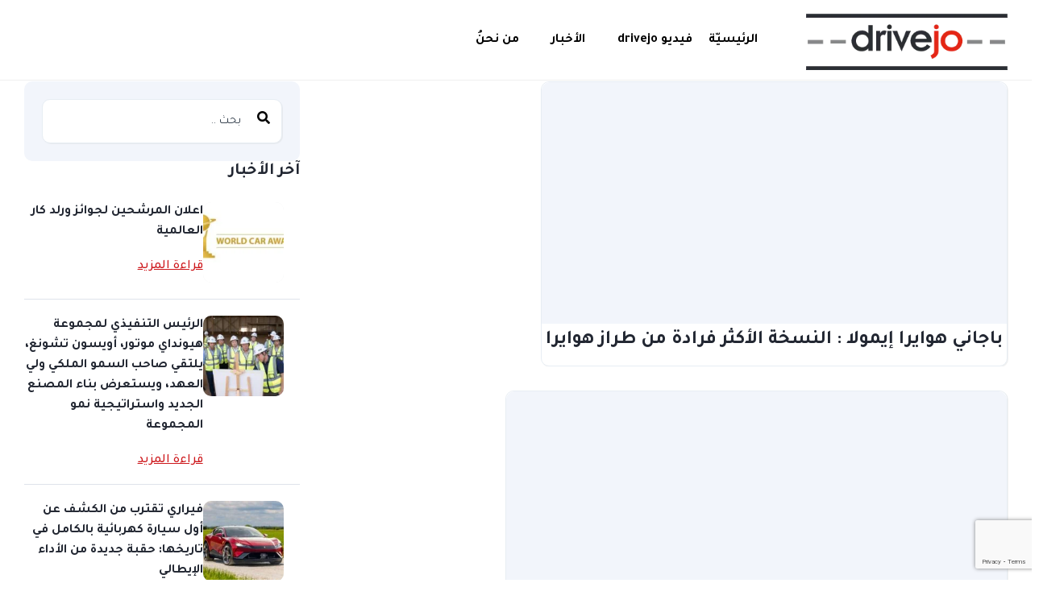

--- FILE ---
content_type: text/html; charset=UTF-8
request_url: https://drivejo.com/tag/%D8%A8%D8%A7%D8%AC%D8%A7%D9%86%D9%8A-%D9%87%D9%88%D8%A7%D9%8A%D8%B1%D8%A7/
body_size: 26217
content:
<!DOCTYPE html>
<html dir="rtl" lang="ar" prefix="og: https://ogp.me/ns#">
<head>
    <meta charset="UTF-8">
    <meta name="viewport" content="width=device-width, initial-scale=1">
    <link rel="profile" href="http://gmpg.org/xfn/11">
    <link rel="pingback" href="https://drivejo.com/xmlrpc.php">

    <title>باجاني هوايرا - Drivejo</title>
	<style>img:is([sizes="auto" i], [sizes^="auto," i]) { contain-intrinsic-size: 3000px 1500px }</style>
	
		<!-- All in One SEO 4.8.8 - aioseo.com -->
	<meta name="robots" content="max-image-preview:large" />
	<meta name="google-site-verification" content="mKr8EFp-BacmYT8iJzzwkZlpxGxUr5bVQ2XmxbWRI4A" />
	<link rel="canonical" href="https://drivejo.com/tag/%d8%a8%d8%a7%d8%ac%d8%a7%d9%86%d9%8a-%d9%87%d9%88%d8%a7%d9%8a%d8%b1%d8%a7/" />
	<meta name="generator" content="All in One SEO (AIOSEO) 4.8.8" />
		<script type="application/ld+json" class="aioseo-schema">
			{"@context":"https:\/\/schema.org","@graph":[{"@type":"BreadcrumbList","@id":"https:\/\/drivejo.com\/tag\/%D8%A8%D8%A7%D8%AC%D8%A7%D9%86%D9%8A-%D9%87%D9%88%D8%A7%D9%8A%D8%B1%D8%A7\/#breadcrumblist","itemListElement":[{"@type":"ListItem","@id":"https:\/\/drivejo.com#listItem","position":1,"name":"Home","item":"https:\/\/drivejo.com","nextItem":{"@type":"ListItem","@id":"https:\/\/drivejo.com\/tag\/%d8%a8%d8%a7%d8%ac%d8%a7%d9%86%d9%8a-%d9%87%d9%88%d8%a7%d9%8a%d8%b1%d8%a7\/#listItem","name":"\u0628\u0627\u062c\u0627\u0646\u064a \u0647\u0648\u0627\u064a\u0631\u0627"}},{"@type":"ListItem","@id":"https:\/\/drivejo.com\/tag\/%d8%a8%d8%a7%d8%ac%d8%a7%d9%86%d9%8a-%d9%87%d9%88%d8%a7%d9%8a%d8%b1%d8%a7\/#listItem","position":2,"name":"\u0628\u0627\u062c\u0627\u0646\u064a \u0647\u0648\u0627\u064a\u0631\u0627","previousItem":{"@type":"ListItem","@id":"https:\/\/drivejo.com#listItem","name":"Home"}}]},{"@type":"CollectionPage","@id":"https:\/\/drivejo.com\/tag\/%D8%A8%D8%A7%D8%AC%D8%A7%D9%86%D9%8A-%D9%87%D9%88%D8%A7%D9%8A%D8%B1%D8%A7\/#collectionpage","url":"https:\/\/drivejo.com\/tag\/%D8%A8%D8%A7%D8%AC%D8%A7%D9%86%D9%8A-%D9%87%D9%88%D8%A7%D9%8A%D8%B1%D8%A7\/","name":"\u0628\u0627\u062c\u0627\u0646\u064a \u0647\u0648\u0627\u064a\u0631\u0627 - Drivejo","inLanguage":"ar","isPartOf":{"@id":"https:\/\/drivejo.com\/#website"},"breadcrumb":{"@id":"https:\/\/drivejo.com\/tag\/%D8%A8%D8%A7%D8%AC%D8%A7%D9%86%D9%8A-%D9%87%D9%88%D8%A7%D9%8A%D8%B1%D8%A7\/#breadcrumblist"}},{"@type":"Organization","@id":"https:\/\/drivejo.com\/#organization","name":"Drivejo","description":"\u0627\u0644\u0645\u0648\u0642\u0639 \u0627\u0644\u0639\u0631\u0628\u064a \u0627\u0644\u0623\u0648\u0644 \u0644\u0644\u0633\u064a\u0627\u0631\u0627\u062a \u0627\u0644\u0643\u0647\u0631\u0628\u0627\u0626\u064a\u0629","url":"https:\/\/drivejo.com\/","logo":{"@type":"ImageObject","url":"https:\/\/drivejo.com\/wp-content\/uploads\/2022\/01\/Layer-1.png","@id":"https:\/\/drivejo.com\/tag\/%D8%A8%D8%A7%D8%AC%D8%A7%D9%86%D9%8A-%D9%87%D9%88%D8%A7%D9%8A%D8%B1%D8%A7\/#organizationLogo","width":339,"height":95},"image":{"@id":"https:\/\/drivejo.com\/tag\/%D8%A8%D8%A7%D8%AC%D8%A7%D9%86%D9%8A-%D9%87%D9%88%D8%A7%D9%8A%D8%B1%D8%A7\/#organizationLogo"}},{"@type":"WebSite","@id":"https:\/\/drivejo.com\/#website","url":"https:\/\/drivejo.com\/","name":"Drivejo","description":"\u0627\u0644\u0645\u0648\u0642\u0639 \u0627\u0644\u0639\u0631\u0628\u064a \u0627\u0644\u0623\u0648\u0644 \u0644\u0644\u0633\u064a\u0627\u0631\u0627\u062a \u0627\u0644\u0643\u0647\u0631\u0628\u0627\u0626\u064a\u0629","inLanguage":"ar","publisher":{"@id":"https:\/\/drivejo.com\/#organization"}}]}
		</script>
		<!-- All in One SEO -->

<link rel='dns-prefetch' href='//www.google.com' />
<link rel='dns-prefetch' href='//fonts.googleapis.com' />
<link rel="alternate" type="application/rss+xml" title="Drivejo &laquo; باجاني هوايرا خلاصة الوسوم" href="https://drivejo.com/tag/%d8%a8%d8%a7%d8%ac%d8%a7%d9%86%d9%8a-%d9%87%d9%88%d8%a7%d9%8a%d8%b1%d8%a7/feed/" />
		<!-- This site uses the Google Analytics by MonsterInsights plugin v9.11.1 - Using Analytics tracking - https://www.monsterinsights.com/ -->
		<!-- Note: MonsterInsights is not currently configured on this site. The site owner needs to authenticate with Google Analytics in the MonsterInsights settings panel. -->
					<!-- No tracking code set -->
				<!-- / Google Analytics by MonsterInsights -->
		<script type="text/javascript">
/* <![CDATA[ */
window._wpemojiSettings = {"baseUrl":"https:\/\/s.w.org\/images\/core\/emoji\/16.0.1\/72x72\/","ext":".png","svgUrl":"https:\/\/s.w.org\/images\/core\/emoji\/16.0.1\/svg\/","svgExt":".svg","source":{"concatemoji":"https:\/\/drivejo.com\/wp-includes\/js\/wp-emoji-release.min.js?ver=6.8.3"}};
/*! This file is auto-generated */
!function(s,n){var o,i,e;function c(e){try{var t={supportTests:e,timestamp:(new Date).valueOf()};sessionStorage.setItem(o,JSON.stringify(t))}catch(e){}}function p(e,t,n){e.clearRect(0,0,e.canvas.width,e.canvas.height),e.fillText(t,0,0);var t=new Uint32Array(e.getImageData(0,0,e.canvas.width,e.canvas.height).data),a=(e.clearRect(0,0,e.canvas.width,e.canvas.height),e.fillText(n,0,0),new Uint32Array(e.getImageData(0,0,e.canvas.width,e.canvas.height).data));return t.every(function(e,t){return e===a[t]})}function u(e,t){e.clearRect(0,0,e.canvas.width,e.canvas.height),e.fillText(t,0,0);for(var n=e.getImageData(16,16,1,1),a=0;a<n.data.length;a++)if(0!==n.data[a])return!1;return!0}function f(e,t,n,a){switch(t){case"flag":return n(e,"\ud83c\udff3\ufe0f\u200d\u26a7\ufe0f","\ud83c\udff3\ufe0f\u200b\u26a7\ufe0f")?!1:!n(e,"\ud83c\udde8\ud83c\uddf6","\ud83c\udde8\u200b\ud83c\uddf6")&&!n(e,"\ud83c\udff4\udb40\udc67\udb40\udc62\udb40\udc65\udb40\udc6e\udb40\udc67\udb40\udc7f","\ud83c\udff4\u200b\udb40\udc67\u200b\udb40\udc62\u200b\udb40\udc65\u200b\udb40\udc6e\u200b\udb40\udc67\u200b\udb40\udc7f");case"emoji":return!a(e,"\ud83e\udedf")}return!1}function g(e,t,n,a){var r="undefined"!=typeof WorkerGlobalScope&&self instanceof WorkerGlobalScope?new OffscreenCanvas(300,150):s.createElement("canvas"),o=r.getContext("2d",{willReadFrequently:!0}),i=(o.textBaseline="top",o.font="600 32px Arial",{});return e.forEach(function(e){i[e]=t(o,e,n,a)}),i}function t(e){var t=s.createElement("script");t.src=e,t.defer=!0,s.head.appendChild(t)}"undefined"!=typeof Promise&&(o="wpEmojiSettingsSupports",i=["flag","emoji"],n.supports={everything:!0,everythingExceptFlag:!0},e=new Promise(function(e){s.addEventListener("DOMContentLoaded",e,{once:!0})}),new Promise(function(t){var n=function(){try{var e=JSON.parse(sessionStorage.getItem(o));if("object"==typeof e&&"number"==typeof e.timestamp&&(new Date).valueOf()<e.timestamp+604800&&"object"==typeof e.supportTests)return e.supportTests}catch(e){}return null}();if(!n){if("undefined"!=typeof Worker&&"undefined"!=typeof OffscreenCanvas&&"undefined"!=typeof URL&&URL.createObjectURL&&"undefined"!=typeof Blob)try{var e="postMessage("+g.toString()+"("+[JSON.stringify(i),f.toString(),p.toString(),u.toString()].join(",")+"));",a=new Blob([e],{type:"text/javascript"}),r=new Worker(URL.createObjectURL(a),{name:"wpTestEmojiSupports"});return void(r.onmessage=function(e){c(n=e.data),r.terminate(),t(n)})}catch(e){}c(n=g(i,f,p,u))}t(n)}).then(function(e){for(var t in e)n.supports[t]=e[t],n.supports.everything=n.supports.everything&&n.supports[t],"flag"!==t&&(n.supports.everythingExceptFlag=n.supports.everythingExceptFlag&&n.supports[t]);n.supports.everythingExceptFlag=n.supports.everythingExceptFlag&&!n.supports.flag,n.DOMReady=!1,n.readyCallback=function(){n.DOMReady=!0}}).then(function(){return e}).then(function(){var e;n.supports.everything||(n.readyCallback(),(e=n.source||{}).concatemoji?t(e.concatemoji):e.wpemoji&&e.twemoji&&(t(e.twemoji),t(e.wpemoji)))}))}((window,document),window._wpemojiSettings);
/* ]]> */
</script>
<link rel='stylesheet' id='splw.css-css' href='https://drivejo.com/wp-content/plugins/smart-post-lists-light/splw.css?ver=6.8.3' type='text/css' media='all' />

<link rel='stylesheet' id='elementor-frontend-css' href='https://drivejo.com/wp-content/uploads/elementor/css/custom-frontend-rtl.min.css?ver=1729971589' type='text/css' media='all' />
<link rel='stylesheet' id='elementor-post-15910-css' href='https://drivejo.com/wp-content/uploads/elementor/css/post-15910.css?ver=1726496693' type='text/css' media='all' />
<link rel='stylesheet' id='elementor-post-13444-css' href='https://drivejo.com/wp-content/uploads/elementor/css/post-13444.css?ver=1726496693' type='text/css' media='all' />
<style id='wp-emoji-styles-inline-css' type='text/css'>

	img.wp-smiley, img.emoji {
		display: inline !important;
		border: none !important;
		box-shadow: none !important;
		height: 1em !important;
		width: 1em !important;
		margin: 0 0.07em !important;
		vertical-align: -0.1em !important;
		background: none !important;
		padding: 0 !important;
	}
</style>
<link rel='stylesheet' id='wp-block-library-rtl-css' href='https://drivejo.com/wp-includes/css/dist/block-library/style-rtl.min.css?ver=6.8.3' type='text/css' media='all' />
<style id='classic-theme-styles-inline-css' type='text/css'>
/*! This file is auto-generated */
.wp-block-button__link{color:#fff;background-color:#32373c;border-radius:9999px;box-shadow:none;text-decoration:none;padding:calc(.667em + 2px) calc(1.333em + 2px);font-size:1.125em}.wp-block-file__button{background:#32373c;color:#fff;text-decoration:none}
</style>
<style id='global-styles-inline-css' type='text/css'>
:root{--wp--preset--aspect-ratio--square: 1;--wp--preset--aspect-ratio--4-3: 4/3;--wp--preset--aspect-ratio--3-4: 3/4;--wp--preset--aspect-ratio--3-2: 3/2;--wp--preset--aspect-ratio--2-3: 2/3;--wp--preset--aspect-ratio--16-9: 16/9;--wp--preset--aspect-ratio--9-16: 9/16;--wp--preset--color--black: #000000;--wp--preset--color--cyan-bluish-gray: #abb8c3;--wp--preset--color--white: #ffffff;--wp--preset--color--pale-pink: #f78da7;--wp--preset--color--vivid-red: #cf2e2e;--wp--preset--color--luminous-vivid-orange: #ff6900;--wp--preset--color--luminous-vivid-amber: #fcb900;--wp--preset--color--light-green-cyan: #7bdcb5;--wp--preset--color--vivid-green-cyan: #00d084;--wp--preset--color--pale-cyan-blue: #8ed1fc;--wp--preset--color--vivid-cyan-blue: #0693e3;--wp--preset--color--vivid-purple: #9b51e0;--wp--preset--gradient--vivid-cyan-blue-to-vivid-purple: linear-gradient(135deg,rgba(6,147,227,1) 0%,rgb(155,81,224) 100%);--wp--preset--gradient--light-green-cyan-to-vivid-green-cyan: linear-gradient(135deg,rgb(122,220,180) 0%,rgb(0,208,130) 100%);--wp--preset--gradient--luminous-vivid-amber-to-luminous-vivid-orange: linear-gradient(135deg,rgba(252,185,0,1) 0%,rgba(255,105,0,1) 100%);--wp--preset--gradient--luminous-vivid-orange-to-vivid-red: linear-gradient(135deg,rgba(255,105,0,1) 0%,rgb(207,46,46) 100%);--wp--preset--gradient--very-light-gray-to-cyan-bluish-gray: linear-gradient(135deg,rgb(238,238,238) 0%,rgb(169,184,195) 100%);--wp--preset--gradient--cool-to-warm-spectrum: linear-gradient(135deg,rgb(74,234,220) 0%,rgb(151,120,209) 20%,rgb(207,42,186) 40%,rgb(238,44,130) 60%,rgb(251,105,98) 80%,rgb(254,248,76) 100%);--wp--preset--gradient--blush-light-purple: linear-gradient(135deg,rgb(255,206,236) 0%,rgb(152,150,240) 100%);--wp--preset--gradient--blush-bordeaux: linear-gradient(135deg,rgb(254,205,165) 0%,rgb(254,45,45) 50%,rgb(107,0,62) 100%);--wp--preset--gradient--luminous-dusk: linear-gradient(135deg,rgb(255,203,112) 0%,rgb(199,81,192) 50%,rgb(65,88,208) 100%);--wp--preset--gradient--pale-ocean: linear-gradient(135deg,rgb(255,245,203) 0%,rgb(182,227,212) 50%,rgb(51,167,181) 100%);--wp--preset--gradient--electric-grass: linear-gradient(135deg,rgb(202,248,128) 0%,rgb(113,206,126) 100%);--wp--preset--gradient--midnight: linear-gradient(135deg,rgb(2,3,129) 0%,rgb(40,116,252) 100%);--wp--preset--font-size--small: 13px;--wp--preset--font-size--medium: 20px;--wp--preset--font-size--large: 36px;--wp--preset--font-size--x-large: 42px;--wp--preset--spacing--20: 0.44rem;--wp--preset--spacing--30: 0.67rem;--wp--preset--spacing--40: 1rem;--wp--preset--spacing--50: 1.5rem;--wp--preset--spacing--60: 2.25rem;--wp--preset--spacing--70: 3.38rem;--wp--preset--spacing--80: 5.06rem;--wp--preset--shadow--natural: 6px 6px 9px rgba(0, 0, 0, 0.2);--wp--preset--shadow--deep: 12px 12px 50px rgba(0, 0, 0, 0.4);--wp--preset--shadow--sharp: 6px 6px 0px rgba(0, 0, 0, 0.2);--wp--preset--shadow--outlined: 6px 6px 0px -3px rgba(255, 255, 255, 1), 6px 6px rgba(0, 0, 0, 1);--wp--preset--shadow--crisp: 6px 6px 0px rgba(0, 0, 0, 1);}:where(.is-layout-flex){gap: 0.5em;}:where(.is-layout-grid){gap: 0.5em;}body .is-layout-flex{display: flex;}.is-layout-flex{flex-wrap: wrap;align-items: center;}.is-layout-flex > :is(*, div){margin: 0;}body .is-layout-grid{display: grid;}.is-layout-grid > :is(*, div){margin: 0;}:where(.wp-block-columns.is-layout-flex){gap: 2em;}:where(.wp-block-columns.is-layout-grid){gap: 2em;}:where(.wp-block-post-template.is-layout-flex){gap: 1.25em;}:where(.wp-block-post-template.is-layout-grid){gap: 1.25em;}.has-black-color{color: var(--wp--preset--color--black) !important;}.has-cyan-bluish-gray-color{color: var(--wp--preset--color--cyan-bluish-gray) !important;}.has-white-color{color: var(--wp--preset--color--white) !important;}.has-pale-pink-color{color: var(--wp--preset--color--pale-pink) !important;}.has-vivid-red-color{color: var(--wp--preset--color--vivid-red) !important;}.has-luminous-vivid-orange-color{color: var(--wp--preset--color--luminous-vivid-orange) !important;}.has-luminous-vivid-amber-color{color: var(--wp--preset--color--luminous-vivid-amber) !important;}.has-light-green-cyan-color{color: var(--wp--preset--color--light-green-cyan) !important;}.has-vivid-green-cyan-color{color: var(--wp--preset--color--vivid-green-cyan) !important;}.has-pale-cyan-blue-color{color: var(--wp--preset--color--pale-cyan-blue) !important;}.has-vivid-cyan-blue-color{color: var(--wp--preset--color--vivid-cyan-blue) !important;}.has-vivid-purple-color{color: var(--wp--preset--color--vivid-purple) !important;}.has-black-background-color{background-color: var(--wp--preset--color--black) !important;}.has-cyan-bluish-gray-background-color{background-color: var(--wp--preset--color--cyan-bluish-gray) !important;}.has-white-background-color{background-color: var(--wp--preset--color--white) !important;}.has-pale-pink-background-color{background-color: var(--wp--preset--color--pale-pink) !important;}.has-vivid-red-background-color{background-color: var(--wp--preset--color--vivid-red) !important;}.has-luminous-vivid-orange-background-color{background-color: var(--wp--preset--color--luminous-vivid-orange) !important;}.has-luminous-vivid-amber-background-color{background-color: var(--wp--preset--color--luminous-vivid-amber) !important;}.has-light-green-cyan-background-color{background-color: var(--wp--preset--color--light-green-cyan) !important;}.has-vivid-green-cyan-background-color{background-color: var(--wp--preset--color--vivid-green-cyan) !important;}.has-pale-cyan-blue-background-color{background-color: var(--wp--preset--color--pale-cyan-blue) !important;}.has-vivid-cyan-blue-background-color{background-color: var(--wp--preset--color--vivid-cyan-blue) !important;}.has-vivid-purple-background-color{background-color: var(--wp--preset--color--vivid-purple) !important;}.has-black-border-color{border-color: var(--wp--preset--color--black) !important;}.has-cyan-bluish-gray-border-color{border-color: var(--wp--preset--color--cyan-bluish-gray) !important;}.has-white-border-color{border-color: var(--wp--preset--color--white) !important;}.has-pale-pink-border-color{border-color: var(--wp--preset--color--pale-pink) !important;}.has-vivid-red-border-color{border-color: var(--wp--preset--color--vivid-red) !important;}.has-luminous-vivid-orange-border-color{border-color: var(--wp--preset--color--luminous-vivid-orange) !important;}.has-luminous-vivid-amber-border-color{border-color: var(--wp--preset--color--luminous-vivid-amber) !important;}.has-light-green-cyan-border-color{border-color: var(--wp--preset--color--light-green-cyan) !important;}.has-vivid-green-cyan-border-color{border-color: var(--wp--preset--color--vivid-green-cyan) !important;}.has-pale-cyan-blue-border-color{border-color: var(--wp--preset--color--pale-cyan-blue) !important;}.has-vivid-cyan-blue-border-color{border-color: var(--wp--preset--color--vivid-cyan-blue) !important;}.has-vivid-purple-border-color{border-color: var(--wp--preset--color--vivid-purple) !important;}.has-vivid-cyan-blue-to-vivid-purple-gradient-background{background: var(--wp--preset--gradient--vivid-cyan-blue-to-vivid-purple) !important;}.has-light-green-cyan-to-vivid-green-cyan-gradient-background{background: var(--wp--preset--gradient--light-green-cyan-to-vivid-green-cyan) !important;}.has-luminous-vivid-amber-to-luminous-vivid-orange-gradient-background{background: var(--wp--preset--gradient--luminous-vivid-amber-to-luminous-vivid-orange) !important;}.has-luminous-vivid-orange-to-vivid-red-gradient-background{background: var(--wp--preset--gradient--luminous-vivid-orange-to-vivid-red) !important;}.has-very-light-gray-to-cyan-bluish-gray-gradient-background{background: var(--wp--preset--gradient--very-light-gray-to-cyan-bluish-gray) !important;}.has-cool-to-warm-spectrum-gradient-background{background: var(--wp--preset--gradient--cool-to-warm-spectrum) !important;}.has-blush-light-purple-gradient-background{background: var(--wp--preset--gradient--blush-light-purple) !important;}.has-blush-bordeaux-gradient-background{background: var(--wp--preset--gradient--blush-bordeaux) !important;}.has-luminous-dusk-gradient-background{background: var(--wp--preset--gradient--luminous-dusk) !important;}.has-pale-ocean-gradient-background{background: var(--wp--preset--gradient--pale-ocean) !important;}.has-electric-grass-gradient-background{background: var(--wp--preset--gradient--electric-grass) !important;}.has-midnight-gradient-background{background: var(--wp--preset--gradient--midnight) !important;}.has-small-font-size{font-size: var(--wp--preset--font-size--small) !important;}.has-medium-font-size{font-size: var(--wp--preset--font-size--medium) !important;}.has-large-font-size{font-size: var(--wp--preset--font-size--large) !important;}.has-x-large-font-size{font-size: var(--wp--preset--font-size--x-large) !important;}
:where(.wp-block-post-template.is-layout-flex){gap: 1.25em;}:where(.wp-block-post-template.is-layout-grid){gap: 1.25em;}
:where(.wp-block-columns.is-layout-flex){gap: 2em;}:where(.wp-block-columns.is-layout-grid){gap: 2em;}
:root :where(.wp-block-pullquote){font-size: 1.5em;line-height: 1.6;}
</style>
<link rel='stylesheet' id='contact-form-7-css' href='https://drivejo.com/wp-content/plugins/contact-form-7/includes/css/styles.css?ver=6.1.2' type='text/css' media='all' />
<link rel='stylesheet' id='contact-form-7-rtl-css' href='https://drivejo.com/wp-content/plugins/contact-form-7/includes/css/styles-rtl.css?ver=6.1.2' type='text/css' media='all' />
<link rel='stylesheet' id='wptu-front-style-css' href='https://drivejo.com/wp-content/plugins/ticker-ultimate/assets/css/wptu-front.css?ver=1.7.4' type='text/css' media='all' />
<link rel='stylesheet' id='custom-vin-front-css-css' href='https://drivejo.com/wp-content/plugins/vin-decoder-master/css/vin-decoder-css.css?ver=6.8.3' type='text/css' media='all' />
<link rel='stylesheet' id='lightbox-css-css' href='https://drivejo.com/wp-content/plugins/vin-decoder-master/css/lightbox.css?ver=6.8.3' type='text/css' media='all' />
<link rel='stylesheet' id='wprpsp-public-style-css' href='https://drivejo.com/wp-content/plugins/wp-responsive-recent-post-slider-pro/assets/css/wprpsp-public.min.css?ver=1.5.3' type='text/css' media='all' />
<link rel='stylesheet' id='wpos-slick-style-css' href='https://drivejo.com/wp-content/plugins/wp-responsive-recent-post-slider-pro/assets/css/slick.css?ver=1.5.3' type='text/css' media='all' />
<link rel='stylesheet' id='elementor-icons-css' href='https://drivejo.com/wp-content/plugins/elementor/assets/lib/eicons/css/elementor-icons.min.css?ver=5.31.0' type='text/css' media='all' />
<link rel='stylesheet' id='swiper-css' href='https://drivejo.com/wp-content/plugins/elementor/assets/lib/swiper/v8/css/swiper.min.css?ver=8.4.5' type='text/css' media='all' />
<link rel='stylesheet' id='e-swiper-css' href='https://drivejo.com/wp-content/plugins/elementor/assets/css/conditionals/e-swiper.min.css?ver=3.24.7' type='text/css' media='all' />
<link rel='stylesheet' id='elementor-post-19129-css' href='https://drivejo.com/wp-content/uploads/elementor/css/post-19129.css?ver=1726496168' type='text/css' media='all' />
<link rel='stylesheet' id='slick-css' href='https://drivejo.com/wp-content/plugins/bloglentor-for-elementor/assets/lib/slick/slick.css?ver=1.0.8' type='text/css' media='all' />
<link rel='stylesheet' id='slick-theme-css' href='https://drivejo.com/wp-content/plugins/bloglentor-for-elementor/assets/lib/slick/slick-theme.css?ver=1.0.8' type='text/css' media='all' />
<link rel='stylesheet' id='bloglentor-main-css' href='https://drivejo.com/wp-content/plugins/bloglentor-for-elementor/assets/css/main.css?ver=1.0.8' type='text/css' media='all' />
<link rel='stylesheet' id='vehica-css' href='https://drivejo.com/wp-content/themes/vehica/style.css?ver=1.0.60' type='text/css' media='all' />
<style id='vehica-inline-css' type='text/css'>
 body, textarea, input, button{font-family:'Tajawal', Arial,Helvetica,sans-serif!important}h1, h2, h3, h4, h5, h6{font-family:'Tajawal', Arial,Helvetica,sans-serif}:root{--primary:#CD171B;--primary-light:rgba(205,23,27,0.1)}
</style>
<link rel='stylesheet' id='motors_vindecoder_my_plugin_style-css' href='https://drivejo.com/wp-content/plugins/motors-vin-decoder//assets/css/vin-decoder.css?ver=6.8.3' type='text/css' media='all' />
<link rel='stylesheet' id='vin_service_style-css' href='https://drivejo.com/wp-content/plugins/motors-vin-decoder//assets/css/service-icons.css?ver=6.8.3' type='text/css' media='all' />
<link rel='stylesheet' id='vin_stm_stm_icon_style-css' href='https://drivejo.com/wp-content/plugins/motors-vin-decoder//assets/css/stm-icon.css?ver=6.8.3' type='text/css' media='all' />
<link rel='stylesheet' id='vin_stm_icons_style-css' href='https://drivejo.com/wp-content/plugins/motors-vin-decoder//assets/css/icons.css?ver=6.8.3' type='text/css' media='all' />
<link rel='stylesheet' id='animate-css' href='https://drivejo.com/wp-content/plugins/pe-recent-posts/css/animate.css?ver=6.8.3' type='text/css' media='all' />
<link rel='stylesheet' id='font-awesome-css' href='https://drivejo.com/wp-content/plugins/elementor/assets/lib/font-awesome/css/font-awesome.min.css?ver=4.7.0' type='text/css' media='all' />
<link rel='stylesheet' id='pe-recent-posts-css' href='https://drivejo.com/wp-content/plugins/pe-recent-posts/css/pe-recent-posts.css?ver=6.8.3' type='text/css' media='all' />
<link rel='stylesheet' id='elementor-icons-shared-0-css' href='https://drivejo.com/wp-content/plugins/elementor/assets/lib/font-awesome/css/fontawesome.min.css?ver=5.15.3' type='text/css' media='all' />
<link rel='stylesheet' id='elementor-icons-fa-regular-css' href='https://drivejo.com/wp-content/plugins/elementor/assets/lib/font-awesome/css/regular.min.css?ver=5.15.3' type='text/css' media='all' />
<link rel='stylesheet' id='elementor-icons-fa-solid-css' href='https://drivejo.com/wp-content/plugins/elementor/assets/lib/font-awesome/css/solid.min.css?ver=5.15.3' type='text/css' media='all' />
<link rel='stylesheet' id='elementor-icons-fa-brands-css' href='https://drivejo.com/wp-content/plugins/elementor/assets/lib/font-awesome/css/brands.min.css?ver=5.15.3' type='text/css' media='all' />
<link rel='stylesheet' id='vue-select-css' href='https://drivejo.com/wp-content/plugins/vehica-core/assets/css/vue-select.min.css?ver=6.8.3' type='text/css' media='all' />
<link rel='stylesheet' id='google-font-tajawal-css' href='https://fonts.googleapis.com/css?family=Tajawal%3A300%2C300italic%2C400%2C400italic%2C500%2C500italic%2C600%2C600italic%2C700%2C700italic%2C800%2C800italic%2C900%2C900italic&#038;ver=6.8.3' type='text/css' media='all' />
<link rel='stylesheet' id='google-fonts-1-css' href='https://fonts.googleapis.com/css?family=Roboto%3A100%2C100italic%2C200%2C200italic%2C300%2C300italic%2C400%2C400italic%2C500%2C500italic%2C600%2C600italic%2C700%2C700italic%2C800%2C800italic%2C900%2C900italic%7CRoboto+Slab%3A100%2C100italic%2C200%2C200italic%2C300%2C300italic%2C400%2C400italic%2C500%2C500italic%2C600%2C600italic%2C700%2C700italic%2C800%2C800italic%2C900%2C900italic&#038;display=auto&#038;ver=6.8.3' type='text/css' media='all' />
<link rel="preconnect" href="https://fonts.gstatic.com/" crossorigin><script type="text/javascript" src="https://drivejo.com/wp-includes/js/jquery/jquery.min.js?ver=3.7.1" id="jquery-core-js"></script>
<script type="text/javascript" src="https://drivejo.com/wp-includes/js/jquery/jquery-migrate.min.js?ver=3.4.1" id="jquery-migrate-js"></script>
<script type="text/javascript" src="https://drivejo.com/wp-content/plugins/smart-post-lists-light/splw.js?ver=6.8.3" id="splw.js-js"></script>
<script type="text/javascript" src="https://drivejo.com/wp-content/plugins/pe-recent-posts/js/bootstrap.min.js?ver=3.3.0" id="bootstrap.min-js"></script>
<script type="text/javascript" src="https://drivejo.com/wp-content/plugins/vin-decoder-master/js/jquery.ajax-api.js?ver=6.8.3" id="jquery-ajax-script-js"></script>
<script type="text/javascript" src="https://www.google.com/recaptcha/api.js?render=6Lfb_goeAAAAAImZZeF8nkut5f1LSAbkoQ95qBTL" id="recaptcha-js"></script>
<script type="text/javascript" id="lazysizes-js-before">
/* <![CDATA[ */
        window.lazySizesConfig = window.lazySizesConfig || {};
        window.lazySizesConfig.loadMode = 1
        window.lazySizesConfig.init = 0
        
/* ]]> */
</script>
<script type="text/javascript" src="https://drivejo.com/wp-content/plugins/vehica-core/assets/js/lazysizes.min.js?ver=6.8.3" id="lazysizes-js"></script>
<link rel="https://api.w.org/" href="https://drivejo.com/wp-json/" /><link rel="alternate" title="JSON" type="application/json" href="https://drivejo.com/wp-json/wp/v2/tags/2698" /><link rel="EditURI" type="application/rsd+xml" title="RSD" href="https://drivejo.com/xmlrpc.php?rsd" />

<!-- start Simple Custom CSS and JS -->
<style type="text/css">
/* Add your CSS code here.
/* DriveJo Image Display Fix */

.post-thumbnail img,
.featured-image img,
.entry-thumbnail img {
    object-fit: contain !important;
    width: 100% !important;
    height: auto !important;
    max-width: 100%;
}

img {
    max-width: 100%;
    height: auto;
    display: block;
}

.post-grid .post-thumbnail,
.blog-grid .featured-image,
.post-list .entry-thumbnail {
    overflow: visible !important;
    height: auto !important;
}

.post-thumbnail,
.featured-image,
.entry-thumbnail {
    height: auto !important;
    min-height: unset !important;
}

.wp-post-image {
    object-fit: contain !important;
    width: 100%;
    height: auto;
}

.elementor-widget-image img {
    object-fit: contain !important;
    height: auto !important;
}

.archive .post-thumbnail img,
.category .post-thumbnail img,
.tag .post-thumbnail img {
    object-fit: contain !important;
    height: auto !important;
}

@media (max-width: 768px) {
    .post-thumbnail img,
    .featured-image img {
        width: 100% !important;
        height: auto !important;
    }
}

.home .post-thumbnail img,
.home .featured-image img {
    object-fit: contain !important;
    max-height: none !important;
}


/* DriveJo Image Display Fix */

.post-thumbnail img,
.featured-image img,
.entry-thumbnail img {
    object-fit: contain !important;
    width: 100% !important;
    height: auto !important;
    max-width: 100%;
}

img {
    max-width: 100%;
    height: auto;
    display: block;
}

.post-grid .post-thumbnail,
.blog-grid .featured-image,
.post-list .entry-thumbnail {
    overflow: visible !important;
    height: auto !important;
}

.post-thumbnail,
.featured-image,
.entry-thumbnail {
    height: auto !important;
    min-height: unset !important;
}

.wp-post-image {
    object-fit: contain !important;
    width: 100%;
    height: auto;
}

.elementor-widget-image img {
    object-fit: contain !important;
    height: auto !important;
}

.archive .post-thumbnail img,
.category .post-thumbnail img,
.tag .post-thumbnail img {
    object-fit: contain !important;
    height: auto !important;
}

@media (max-width: 768px) {
    .post-thumbnail img,
    .featured-image img {
        width: 100% !important;
        height: auto !important;
    }
}

.home .post-thumbnail img,
.home .featured-image img {
    object-fit: contain !important;
    max-height: none !important;
}




</style>
<!-- end Simple Custom CSS and JS -->
<meta name="generator" content="Elementor 3.24.7; features: additional_custom_breakpoints; settings: css_print_method-external, google_font-enabled, font_display-auto">
			<style>
				.e-con.e-parent:nth-of-type(n+4):not(.e-lazyloaded):not(.e-no-lazyload),
				.e-con.e-parent:nth-of-type(n+4):not(.e-lazyloaded):not(.e-no-lazyload) * {
					background-image: none !important;
				}
				@media screen and (max-height: 1024px) {
					.e-con.e-parent:nth-of-type(n+3):not(.e-lazyloaded):not(.e-no-lazyload),
					.e-con.e-parent:nth-of-type(n+3):not(.e-lazyloaded):not(.e-no-lazyload) * {
						background-image: none !important;
					}
				}
				@media screen and (max-height: 640px) {
					.e-con.e-parent:nth-of-type(n+2):not(.e-lazyloaded):not(.e-no-lazyload),
					.e-con.e-parent:nth-of-type(n+2):not(.e-lazyloaded):not(.e-no-lazyload) * {
						background-image: none !important;
					}
				}
			</style>
			<noscript><style>.lazyload[data-src]{display:none !important;}</style></noscript><style>.lazyload{background-image:none !important;}.lazyload:before{background-image:none !important;}</style><link rel="icon" href="https://drivejo.com/wp-content/uploads/2022/01/cropped-cropped-d-logo-32x32.png" sizes="32x32" />
<link rel="icon" href="https://drivejo.com/wp-content/uploads/2022/01/cropped-cropped-d-logo-192x192.png" sizes="192x192" />
<link rel="apple-touch-icon" href="https://drivejo.com/wp-content/uploads/2022/01/cropped-cropped-d-logo-180x180.png" />
<meta name="msapplication-TileImage" content="https://drivejo.com/wp-content/uploads/2022/01/cropped-cropped-d-logo-270x270.png" />
		<style type="text/css" id="wp-custom-css">
			/* #vehica-menu-element-menu-item-1-17862, .vehica-edit-elementor__button, #vehica-menu-element-menu-item-2-17862, .vehica-test-free__button {
	display:none!important;
} */

.vehica-button{
	float:left;
}
.vehica-carousel-v1__arrows{
	z-index:99 !important;
}
.elementor-13444 .elementor-element.elementor-element-c5bb9ce .vehica-logo img {
    max-height: initial;
    height: 122px !important;
}
.vehica-loan-calculator__field-wrapper h4{
	text-align:right;
}
.vehica-checkbox-policy .wpcf7-list-item-label,
.vehica-car-features-pills__single{
	    float: right !important;
}
.vehica-car-list__element__inner,
.vehica-car-features-pills__single i {
    float: right;
	  margin-right: unset;
    margin-left: 10px;
}
.vehica-car-list__element__dot {
    left:unset;
		float:unset;
    right: 0px;
    float: right;
}
.vehica-blog-card__button-wrapper,
.vehica-blog-card__title,
.vehica-posts--v2 .vehica-blog-card .vehica-blog-card__title,
.blfe-post-grid-title,
input,textarea{
	    text-align: right;
}
.vehica-2-fields{
	direction:rtl;
}
.vehica-checkbox-policy .wpcf7-acceptance input[type=checkbox]:checked + span:after,
.vehica-checkbox-policy .wpcf7-acceptance input[type=checkbox] + span:before{
	left:unset;
	    right: -27px;
}
#checkVin{
	z-index:99999;
}
#stm_motors_vin_decoder input{
	border: 0 solid transparent;
    padding: 10px 0;
    font-size: 14px;
    line-height: 16px;
    width: 100%;
    color: #2f3b48;
	z-index:9999999999;
}
#stm_motors_vin_decoder{
	    background: #f2f5fb !important;
       padding: 31px !important;
	z-index:3;
}
#vs-shortcode{
	    background-color:#F2F5FB;
    padding: 17px;
    transition: background 0.3s, border 0.3s, border-radius 0.3s, box-shadow 0.3s;
    border-radius: 10px 10px 0px 0px;
}
.stm-table-main{
	direction: ltr;
}
#checkVin{
	    border: solid 1 px var(--primary);
    /* color: var(--primary); */
    border-radius: 10 px;
    background-color: var(--primary);
    transition: all 0.2s ease-in-out;
    transition-property: all;
    color: #fff;
	cursor:pointer;
}
#checkVin,
.vinshortcodecont #stm_motors_vin_decoder input.vin{
	padding: 10px;
	height: 50px;
	border-radius: 10px;
}
.rtl .vehica-car-card__info__single:first-child{
	  padding-left: 6px;
    padding-right: 5px;
}
.vehica-inventory-v1__bar,
.slick-slider .slick-track, .slick-slider .slick-list,
.elementor-element-5ed0f50 {
	    direction: ltr !important;
}
/* width */
::-webkit-scrollbar {
  width: 5px;
}

/* Track */
::-webkit-scrollbar-track {
 background: #0f141e;
}

/* Handle */
::-webkit-scrollbar-thumb {
 background: #555;
}
.vehica-blog-card-v2__button-wrapper,
.vehica-blog-card__content__top,
.vehica-blog-card__excerpt,
.elementor-widget-vehica_comments_single_post_widget,
.slick-dots,
.vehica-search-classic-v2__top,
.vehica-car-card-row__price-desktop,
.elementor-section-height-default [data-id="a1bbac1"] ,
 .vehica-blog.card__content__top,
.vehica-menu__sticky-submit{
	display:none !important;
}

/* Handle on hover */
::-webkit-scrollbar-thumb:hover {
  background: #555;
}
.vehica-menu__desktop{
	background:#fff;
	    border-bottom: 1px solid #efefef;
}
.vehica-menu__wrapper .vehica-menu .vehica-menu__link{
	color:#000;
}
.elementor-element.elementor-element-c5bb9ce .vehica-logo img {
    max-height: 70px !important;
    height: 102px !important;
}
.elementor-container.elementor-column-gap-default .elementor-element-79a9742b{
	   box-shadow: 0px 1px 5px -1px rgb(0 0 0 / 40%);
    background-color: #fff;
    padding: 20px;
    padding-top: 0px;
}
.vehica-blog-card__content{
	padding:5px;
}
.page-id-16475  .elementor-button.elementor-size-xs{
	    background: transparent;
    color: #a3cf3e;
}

.wprpsp-post-cnt-left,
.main-slide 
.slick-list.draggable{
	direction:rtl !important;
}
 
.blfe-classic1 .blfe-post-grid-item .blfe-post-grid-item-inner .blfe-post-category a{
	background-color: #55c4f1;
}
.page-id-16475 .elementor-button.elementor-size-xs {
    background: transparent;
    color: #55c4f1;
}
.elementor-13444 .elementor-element.elementor-element-c5bb9ce .vehica-menu__desktop .vehica-menu > .menu-item > .vehica-menu__lin0k {
    color: #ffffff;
}
.vehic0a-menu__wrapper{
	    background-image: url(https://www.greencarguide.co.uk/wp-content/themes/gcg/images/lines-header-retina.png);
    background-repeat: no-repeat;
    background-position: 0 0;
    background-size: contain;
    background-color: #052842;
    color: #fff;
    padding: 30px 0;
    position: relative;
}
.rtl .vehica-inventory-v1 .vehica-inventory-v1__keyword__icon{
	    right: 19px !important;
}
.vehica-inventory-v1__clear-keyword{
	right:unset !important;
	left: 5px;
}
.elementor-12261 .elementor-element.elementor-element-7f91803f > .elementor-element-populated{
	    PADDING: 27px;
    background: #f2f5fb;
}
.vehica-post-field__text h1,
.vehica-post-field__text h2,
.vehica-post-field__text h3,
.vehica-post-field__text h4,
.vehica-post-field__text h5,
.vehica-post-field__text h6 {
    font-size: unset;
}
.vehica-post-field__text h1, .vehica-post-field__text h2, .vehica-post-field__text h3, .vehica-post-field__text h4, .vehica-post-field__text h5, .vehica-post-field__text h6 {
    font-weight: 900;
    margin-top: 3px;
	margin-bottom: 20px;
}
.vehica-post-field__text p,
.elementor-widget-text-editor p{
	font-size:18px;
	font-weight:bold;
}
.elementor-container.elementor-column-gap-default .elementor-element-79a9742b{
	padding:5px;
}
.elementor-column-gap-default>.elementor-column>.elementor-element-populated{
	padding:unset !important;
}
.page-id-20125 .yotu-videos li{
	border: 1px solid #ccc;
    padding: 20px !important;
    border-radius: 5px;
	text-align:right !important;
}

		</style>
		</head>
<body class="rtl archive tag tag-2698 wp-custom-logo wp-theme-vehica vehica-version-1.0.60 vehica-menu-sticky elementor-default elementor-kit-19129">

    		<div data-elementor-type="wp-post" data-elementor-id="13444" class="elementor elementor-13444">
						<section class="elementor-section elementor-top-section elementor-element elementor-element-97f8a3c elementor-section-stretched elementor-section-full_width elementor-section-height-default elementor-section-height-default" data-id="97f8a3c" data-element_type="section" data-settings="{&quot;stretch_section&quot;:&quot;section-stretched&quot;,&quot;background_background&quot;:&quot;classic&quot;}">
						<div class="elementor-container elementor-column-gap-default">
					<div class="elementor-column elementor-col-100 elementor-top-column elementor-element elementor-element-73bbc28" data-id="73bbc28" data-element_type="column">
			<div class="elementor-widget-wrap elementor-element-populated">
						<div class="elementor-element elementor-element-c5bb9ce elementor-widget elementor-widget-vehica_menu_general_widget" data-id="c5bb9ce" data-element_type="widget" data-widget_type="vehica_menu_general_widget.default">
				<div class="elementor-widget-container">
			<header class="vehica-app vehica-header vehica-header--with-submit-button vehica-header--with-dashboard-link">
            <div class="vehica-menu__transparent-wrapper">
            <div class="vehica-menu__transparent-container">
                <div class="vehica-hide-mobile vehica-hide-tablet">
                    <div class="vehica-menu__desktop">
    <div class="vehica-menu__wrapper">
        <div class="vehica-menu__left">
                            <div class="vehica-logo">
                    <a
                            href="https://drivejo.com"
                            title="Drivejo"
                    >
                        <img
                                src="[data-uri]"
                                alt="Drivejo"
                         data-src="https://drivejo.com/wp-content/uploads/2022/01/Layer-1.png" decoding="async" class="lazyload" data-eio-rwidth="339" data-eio-rheight="95"><noscript><img
                                src="https://drivejo.com/wp-content/uploads/2022/01/Layer-1.png"
                                alt="Drivejo"
                         data-eio="l"></noscript>
                    </a>
                </div>

                <div class="vehica-logo vehica-logo--sticky">
                    <a
                            href="https://drivejo.com"
                            title="Drivejo"
                    >
                        <img
                                src="[data-uri]"
                                alt="Drivejo"
                         data-src="https://drivejo.com/wp-content/uploads/2022/01/Layer-1.png" decoding="async" class="lazyload" data-eio-rwidth="339" data-eio-rheight="95"><noscript><img
                                src="https://drivejo.com/wp-content/uploads/2022/01/Layer-1.png"
                                alt="Drivejo"
                         data-eio="l"></noscript>
                    </a>
                </div>
            
                            <div class="vehica-menu__container">
                    <div class="vehica-menu-hover"></div>
                    <div id="vehica-menu" class="vehica-menu"><div
        id="vehica-menu-element-menu-item-1-18064"
        class="menu-item menu-item-type-custom menu-item-object-custom menu-item-home menu-item-18064 vehica-menu-item-depth-0"
>
    <a
            href="http://drivejo.com"
            title="الرئيسيّة"
            class="vehica-menu__link"
            >
        الرئيسيّة    </a>
</div>
<div
        id="vehica-menu-element-menu-item-1-20134"
        class="menu-item menu-item-type-post_type menu-item-object-page menu-item-20134 vehica-menu-item-depth-0"
>
    <a
            href="https://drivejo.com/%d9%81%d9%8a%d8%af%d9%8a%d9%88/"
            title="فيديو drivejo"
            class="vehica-menu__link"
            >
        فيديو drivejo    </a>
</div>
<div
        id="vehica-menu-element-menu-item-1-18305"
        class="menu-item menu-item-type-post_type menu-item-object-page current_page_parent menu-item-18305 vehica-menu-item-depth-0"
>
    <a
            href="https://drivejo.com/blog/"
            title="الأخبار"
            class="vehica-menu__link"
            >
        الأخبار    </a>
</div>
<div
        id="vehica-menu-element-menu-item-1-18307"
        class="menu-item menu-item-type-post_type menu-item-object-page menu-item-18307 vehica-menu-item-depth-0"
>
    <a
            href="https://drivejo.com/about-us/"
            title="من نحنُ"
            class="vehica-menu__link"
            >
        من نحنُ    </a>
</div>
</div>                </div>
                    </div>

        <div class="vehica-menu__sticky-submit">
                            <div class="vehica-top-bar__element vehica-top-bar__element--panel">
                    <div class="vehica-menu-desktop-login-register-link">
                        
                                                                                                </div>
                </div>
            
                            <a
                        class="vehica-button vehica-button--menu-submit"
                        href="https://drivejo.com/panel/?action=create"
                >
                        <span class="vehica-menu-item-depth-0">
                                                            <i class="fas fa-plus"></i>
                                                        <span>اضافة سيارة</span>
                        </span>
                </a>
                    </div>
    </div>
</div>
                </div>

                <div class="vehica-hide-desktop">
                    <div
            class="vehica-mobile-menu__wrapper vehica-mobile-menu__wrapper--mobile-simple-menu vehica-hide-desktop"
    >
            <div class="vehica-mobile-menu__hamburger">
            <vehica-mobile-menu>
                <div slot-scope="menu">
                    <svg
                            @click.prevent="menu.onShow"
                            xmlns="http://www.w3.org/2000/svg"
                            width="20"
                            height="15"
                            viewBox="0 0 28 21"
                            class="vehica-menu-icon"
                    >
                        <g id="vehica-menu-svg" transform="translate(-11925 99)">
                            <rect id="Op_component_1" data-name="Op component 1" width="28" height="4.2" rx="1.5"
                                  transform="translate(11925 -99)"
                                  fill="#CD171B"/>
                            <rect id="Op_component_2" data-name="Op component 2" width="19.6" height="4.2" rx="1.5"
                                  transform="translate(11925 -90.6)"
                                  fill="#CD171B"/>
                            <rect id="Op_component_3" data-name="Op component 3" width="14" height="4.2" rx="1.5"
                                  transform="translate(11925 -82.2)"
                                  fill="#CD171B"/>
                        </g>
                    </svg>

                    <template>
                        <div :class="{'vehica-active': menu.show}" class="vehica-mobile-menu__open">
                            <div class="vehica-mobile-menu__open__content">
                                <div class="vehica-mobile-menu__open__top">
                                                                            <div class="vehica-mobile-menu__open__top__submit-button">
                                            <a
                                                    href="https://drivejo.com/panel/?action=create"
                                                    class="vehica-button"
                                            >
                                                                                                    <i class="fas fa-plus"></i>
                                                                                                اضافة سيارة                                            </a>
                                        </div>
                                    
                                    <div class="vehica-mobile-menu__open__top__x">
                                        <svg
                                                @click="menu.onShow"
                                                xmlns="http://www.w3.org/2000/svg"
                                                width="20.124"
                                                height="21.636"
                                                viewBox="0 0 20.124 21.636"
                                        >
                                            <g id="close" transform="translate(-11872.422 99.636)">
                                                <path id="Path_19" data-name="Path 19"
                                                      d="M20.163-1.122a2.038,2.038,0,0,1,.61,1.388A1.989,1.989,0,0,1,20.05,1.79a2.4,2.4,0,0,1-1.653.649,2.116,2.116,0,0,1-1.637-.754l-6.034-6.94-6.1,6.94a2.18,2.18,0,0,1-1.637.754A2.364,2.364,0,0,1,1.37,1.79,1.989,1.989,0,0,1,.648.266a2.02,2.02,0,0,1,.578-1.388l6.58-7.363L1.45-15.636a2.038,2.038,0,0,1-.61-1.388,1.989,1.989,0,0,1,.722-1.524A2.364,2.364,0,0,1,3.184-19.2a2.177,2.177,0,0,1,1.669.785l5.874,6.669,5.809-6.669A2.177,2.177,0,0,1,18.2-19.2a2.364,2.364,0,0,1,1.621.649,1.989,1.989,0,0,1,.722,1.524,2.02,2.02,0,0,1-.578,1.388L13.615-8.485Z"
                                                      transform="translate(11871.773 -80.439)" fill="#ff4605"/>
                                            </g>
                                        </svg>
                                    </div>
                                </div>

                                                                    <div class="vehica-mobile-menu__nav">
                                        <div id="vehica-menu-mobile" class="vehica-menu"><div
        id="vehica-menu-element-menu-item-2-18064"
        class="menu-item menu-item-type-custom menu-item-object-custom menu-item-home menu-item-18064 vehica-menu-item-depth-0"
>
    <a
            href="http://drivejo.com"
            title="الرئيسيّة"
            class="vehica-menu__link"
            >
        الرئيسيّة    </a>
</div>
<div
        id="vehica-menu-element-menu-item-2-20134"
        class="menu-item menu-item-type-post_type menu-item-object-page menu-item-20134 vehica-menu-item-depth-0"
>
    <a
            href="https://drivejo.com/%d9%81%d9%8a%d8%af%d9%8a%d9%88/"
            title="فيديو drivejo"
            class="vehica-menu__link"
            >
        فيديو drivejo    </a>
</div>
<div
        id="vehica-menu-element-menu-item-2-18305"
        class="menu-item menu-item-type-post_type menu-item-object-page current_page_parent menu-item-18305 vehica-menu-item-depth-0"
>
    <a
            href="https://drivejo.com/blog/"
            title="الأخبار"
            class="vehica-menu__link"
            >
        الأخبار    </a>
</div>
<div
        id="vehica-menu-element-menu-item-2-18307"
        class="menu-item menu-item-type-post_type menu-item-object-page menu-item-18307 vehica-menu-item-depth-0"
>
    <a
            href="https://drivejo.com/about-us/"
            title="من نحنُ"
            class="vehica-menu__link"
            >
        من نحنُ    </a>
</div>
</div>                                    </div>
                                
                                                                    <div class="vehica-mobile-menu__info">
                                                                                    <a href="tel:12345678901">
                                                <i class="fas fa-phone-alt vehica-text-primary"></i> (123) 456-78901                                              </a>
                                        
                                                                                    <a href="mailto:info@drivejo.com">
                                                <i class="far fa-envelope vehica-text-primary"></i> info@drivejo.com                                            </a>
                                                                            </div>
                                
                                                            </div>
                        </div>
                        <div class="vehica-mobile-menu-mask"></div>
                    </template>
                </div>
            </vehica-mobile-menu>
        </div>
    
    <div
                    class="vehica-mobile-menu__logo vehica-mobile-menu__logo--right"
            >
                    <div class="vehica-logo">
                <a
                        href="https://drivejo.com"
                        title="Drivejo"
                >
                    <img
                            src="[data-uri]"
                            alt="Drivejo"
                     data-src="https://drivejo.com/wp-content/uploads/2022/01/Layer-1.png" decoding="async" class="lazyload" data-eio-rwidth="339" data-eio-rheight="95"><noscript><img
                            src="https://drivejo.com/wp-content/uploads/2022/01/Layer-1.png"
                            alt="Drivejo"
                     data-eio="l"></noscript>
                </a>
            </div>
            </div>

    </div>
                </div>
            </div>
        </div>
    </header>		</div>
				</div>
					</div>
		</div>
					</div>
		</section>
				<section class="elementor-section elementor-top-section elementor-element elementor-element-43ed197e elementor-section-stretched elementor-section-full_width elementor-section-height-default elementor-section-height-default" data-id="43ed197e" data-element_type="section" data-settings="{&quot;stretch_section&quot;:&quot;section-stretched&quot;}">
						<div class="elementor-container elementor-column-gap-no">
					<div class="elementor-column elementor-col-100 elementor-top-column elementor-element elementor-element-43109b77" data-id="43109b77" data-element_type="column">
			<div class="elementor-widget-wrap elementor-element-populated">
						<div class="elementor-element elementor-element-437a16e8 elementor-widget elementor-widget-vehica_template_content" data-id="437a16e8" data-element_type="widget" data-widget_type="vehica_template_content.default">
				<div class="elementor-widget-container">
					<div data-elementor-type="wp-post" data-elementor-id="15910" class="elementor elementor-15910">
						<section class="elementor-section elementor-top-section elementor-element elementor-element-21059ea elementor-section-content-middle elementor-section-boxed elementor-section-height-default elementor-section-height-default" data-id="21059ea" data-element_type="section" data-settings="{&quot;background_background&quot;:&quot;classic&quot;}">
						<div class="elementor-container elementor-column-gap-default">
					<div class="elementor-column elementor-col-100 elementor-top-column elementor-element elementor-element-9a9009f" data-id="9a9009f" data-element_type="column">
			<div class="elementor-widget-wrap elementor-element-populated">
						<div class="elementor-element elementor-element-9834a11 elementor-widget elementor-widget-vehica_breadcrumbs_general_widget" data-id="9834a11" data-element_type="widget" data-widget_type="vehica_breadcrumbs_general_widget.default">
				<div class="elementor-widget-container">
			<div class="vehica-app">
            <div class="vehica-breadcrumbs-wrapper" v-dragscroll.pass="true">
            <div class="vehica-breadcrumbs">
                                        <div class="vehica-breadcrumbs__single">
                            <a
                                    class="vehica-breadcrumbs__link"
                                    href="https://drivejo.com"
                                    title="الرئيسيّة"
                            >
                                الرئيسيّة                            </a>
                            <span class="vehica-breadcrumbs__separator"></span>
                        </div>
                                                            <div class="vehica-breadcrumbs__single">
                            <a
                                    class="vehica-breadcrumbs__link"
                                    href="https://drivejo.com/blog/"
                                    title="Blog"
                            >
                                Blog                            </a>
                            <span class="vehica-breadcrumbs__separator"></span>
                        </div>
                                                            <span class="vehica-breadcrumbs__last">
                    باجاني هوايرا                </span>
                                                </div>
        </div>
    </div>		</div>
				</div>
					</div>
		</div>
					</div>
		</section>
				<section class="elementor-section elementor-top-section elementor-element elementor-element-d051dd7 elementor-section-boxed elementor-section-height-default elementor-section-height-default" data-id="d051dd7" data-element_type="section">
						<div class="elementor-container elementor-column-gap-default">
					<div class="elementor-column elementor-col-100 elementor-top-column elementor-element elementor-element-2c74afe" data-id="2c74afe" data-element_type="column">
			<div class="elementor-widget-wrap elementor-element-populated">
						<div class="elementor-element elementor-element-25feddb elementor-widget elementor-widget-spacer" data-id="25feddb" data-element_type="widget" data-widget_type="spacer.default">
				<div class="elementor-widget-container">
					<div class="elementor-spacer">
			<div class="elementor-spacer-inner"></div>
		</div>
				</div>
				</div>
					</div>
		</div>
					</div>
		</section>
				<section class="elementor-section elementor-top-section elementor-element elementor-element-03074d4 elementor-section-boxed elementor-section-height-default elementor-section-height-default" data-id="03074d4" data-element_type="section" data-settings="{&quot;background_background&quot;:&quot;classic&quot;}">
						<div class="elementor-container elementor-column-gap-default">
					<div class="elementor-column elementor-col-50 elementor-top-column elementor-element elementor-element-9b1943b" data-id="9b1943b" data-element_type="column">
			<div class="elementor-widget-wrap elementor-element-populated">
						<div class="elementor-element elementor-element-8d8477b animated-slow elementor-invisible elementor-widget elementor-widget-vehica_posts_v2_post_archive_widget" data-id="8d8477b" data-element_type="widget" data-settings="{&quot;_animation&quot;:&quot;fadeIn&quot;}" data-widget_type="vehica_posts_v2_post_archive_widget.default">
				<div class="elementor-widget-container">
			    <div class="vehica-posts vehica-posts--v2 vehica-grid vehica-posts--archive">
                    <div class="vehica-blog-card vehica-grid__element vehica-grid__element-- vehica-grid__element--tablet- vehica-grid__element--mobile-">
                <article class="vehica-blog-card__inner post-13468 post type-post status-publish format-standard has-post-thumbnail hentry category-2486 category-2479 tag-2697 tag-2698 tag-2788 tag-2669 tag-2661 tag----2020">
    <a
            class="vehica-blog-card__image"
            href="https://drivejo.com/%d8%a8%d8%a7%d8%ac%d8%a7%d9%86%d9%8a-%d9%87%d9%88%d8%a7%d9%8a%d8%b1%d8%a7-%d8%a5%d9%8a%d9%85%d9%88%d9%84%d8%a7-%d8%a7%d9%84%d9%86%d8%b3%d8%ae%d8%a9-%d8%a7%d9%84%d8%a3%d9%83%d8%ab%d8%b1-%d9%81%d8%b1/"
            title="باجاني هوايرا إيمولا : النسخة الأكثر فرادة من طراز هوايرا"
    >
                    <img
                    class="lazyload"
                    src="[data-uri]"
                    data-srcset=""
                    data-sizes="auto"
                    alt="باجاني هوايرا إيمولا : النسخة الأكثر فرادة من طراز هوايرا"
            >
            <div class="vehica-blog-card__image-mask"></div>
            </a>

    <div class="vehica-blog-card__content">

        <h3 >
            <a
                    class="vehica-blog-card__title"
                    href="https://drivejo.com/%d8%a8%d8%a7%d8%ac%d8%a7%d9%86%d9%8a-%d9%87%d9%88%d8%a7%d9%8a%d8%b1%d8%a7-%d8%a5%d9%8a%d9%85%d9%88%d9%84%d8%a7-%d8%a7%d9%84%d9%86%d8%b3%d8%ae%d8%a9-%d8%a7%d9%84%d8%a3%d9%83%d8%ab%d8%b1-%d9%81%d8%b1/"
                    title="باجاني هوايرا إيمولا : النسخة الأكثر فرادة من طراز هوايرا"
            >
                باجاني هوايرا إيمولا : النسخة الأكثر فرادة من طراز هوايرا            </a>
        </h3>

        
        
            </div>
</article>
            </div>
                    <div class="vehica-blog-card vehica-grid__element vehica-grid__element-- vehica-grid__element--tablet- vehica-grid__element--mobile-">
                <article class="vehica-blog-card__inner post-13427 post type-post status-publish format-standard has-post-thumbnail hentry category-2486 tag-2697 tag-2698 tag---bc tag---bc-- tag-2701">
    <a
            class="vehica-blog-card__image"
            href="https://drivejo.com/%d8%a8%d8%a7%d8%ac%d8%a7%d9%86%d9%8a-%d9%87%d9%88%d8%a7%d9%8a%d8%b1%d8%a7-bc-%d8%a5%d8%b5%d8%af%d8%a7%d8%b1-%d9%87%d9%8a%d8%b1%d9%85%d9%8a%d8%b2-%d8%b3%d9%8a%d8%a7%d8%b1%d8%a9-%d9%81%d8%b1%d9%8a/"
            title="باجاني هوايرا BC إصدار هيرميز : سيارة فريدة من نوعها للغاية"
    >
                    <img
                    class="lazyload"
                    src="[data-uri]"
                    data-srcset=""
                    data-sizes="auto"
                    alt="باجاني هوايرا BC إصدار هيرميز : سيارة فريدة من نوعها للغاية"
            >
            <div class="vehica-blog-card__image-mask"></div>
            </a>

    <div class="vehica-blog-card__content">

        <h3 >
            <a
                    class="vehica-blog-card__title"
                    href="https://drivejo.com/%d8%a8%d8%a7%d8%ac%d8%a7%d9%86%d9%8a-%d9%87%d9%88%d8%a7%d9%8a%d8%b1%d8%a7-bc-%d8%a5%d8%b5%d8%af%d8%a7%d8%b1-%d9%87%d9%8a%d8%b1%d9%85%d9%8a%d8%b2-%d8%b3%d9%8a%d8%a7%d8%b1%d8%a9-%d9%81%d8%b1%d9%8a/"
                    title="باجاني هوايرا BC إصدار هيرميز : سيارة فريدة من نوعها للغاية"
            >
                باجاني هوايرا BC إصدار هيرميز : سيارة فريدة من نوعها للغاية            </a>
        </h3>

        
        
            </div>
</article>
            </div>
            </div>

    		</div>
				</div>
				<div class="elementor-element elementor-element-6abc0b8 elementor-widget elementor-widget-spacer" data-id="6abc0b8" data-element_type="widget" data-widget_type="spacer.default">
				<div class="elementor-widget-container">
					<div class="elementor-spacer">
			<div class="elementor-spacer-inner"></div>
		</div>
				</div>
				</div>
					</div>
		</div>
				<div class="elementor-column elementor-col-50 elementor-top-column elementor-element elementor-element-c41db9a vehica-sticky" data-id="c41db9a" data-element_type="column">
			<div class="elementor-widget-wrap elementor-element-populated">
						<div class="elementor-element elementor-element-1853878 elementor-hidden-tablet elementor-hidden-phone elementor-widget elementor-widget-wp-widget-search" data-id="1853878" data-element_type="widget" data-widget_type="wp-widget-search.default">
				<div class="elementor-widget-container">
			<form role="search" method="get" class="vehica-search-form" action="/">
    <label>
                    <span class="screen-reader-text">بحث عن </span>
        
        <input
                class="vehica-search-field"
                type="search"
                            placeholder="بحث .."
                            value=""
                name="s"
        >
        <button class="vehica-search-form__button-search"><i class="fas fa-search"></i></button>
    </label>
</form>		</div>
				</div>
				<div class="elementor-element elementor-element-7936b1a elementor-widget elementor-widget-heading" data-id="7936b1a" data-element_type="widget" data-widget_type="heading.default">
				<div class="elementor-widget-container">
			<h3 class="elementor-heading-title elementor-size-default">آخر الأخبار</h3>		</div>
				</div>
				<div class="elementor-element elementor-element-0126b73 elementor-widget elementor-widget-spacer" data-id="0126b73" data-element_type="widget" data-widget_type="spacer.default">
				<div class="elementor-widget-container">
					<div class="elementor-spacer">
			<div class="elementor-spacer-inner"></div>
		</div>
				</div>
				</div>
				<div class="elementor-element elementor-element-4388635 elementor-widget elementor-widget-vehica_recent_posts_general_widget" data-id="4388635" data-element_type="widget" data-widget_type="vehica_recent_posts_general_widget.default">
				<div class="elementor-widget-container">
			<div class="vehica-recent-posts">
            <div class="vehica-recent-posts__single">
            <div class="vehica-recent-posts__single__image">
                <a
                        href="https://drivejo.com/%d8%a7%d8%b9%d9%84%d8%a7%d9%86-%d8%a7%d9%84%d9%85%d8%b1%d8%b4%d8%ad%d9%8a%d9%86-%d9%84%d8%ac%d9%88%d8%a7%d8%a6%d8%b2-%d9%88%d8%b1%d9%84%d8%af-%d9%83%d8%a7%d8%b1-%d8%a7%d9%84%d8%b9%d8%a7%d9%84/"
                        title="‎اعلان المرشحين لجوائز ورلد كار العالمية"
                >
                                            <img
                                src="[data-uri]"
                                alt="‎اعلان المرشحين لجوائز ورلد كار العالمية"
                         data-src="https://drivejo.com/wp-content/uploads/2026/01/img_6573-2-150x150.jpg" decoding="async" class="lazyload" data-eio-rwidth="150" data-eio-rheight="150"><noscript><img
                                src="https://drivejo.com/wp-content/uploads/2026/01/img_6573-2-150x150.jpg"
                                alt="‎اعلان المرشحين لجوائز ورلد كار العالمية"
                         data-eio="l"></noscript>
                                    </a>
            </div>
            <div class="vehica-recent-posts__single__content">
                <a
                        href="https://drivejo.com/%d8%a7%d8%b9%d9%84%d8%a7%d9%86-%d8%a7%d9%84%d9%85%d8%b1%d8%b4%d8%ad%d9%8a%d9%86-%d9%84%d8%ac%d9%88%d8%a7%d8%a6%d8%b2-%d9%88%d8%b1%d9%84%d8%af-%d9%83%d8%a7%d8%b1-%d8%a7%d9%84%d8%b9%d8%a7%d9%84/"
                        title="‎اعلان المرشحين لجوائز ورلد كار العالمية"
                        class="vehica-recent-posts__single__title"
                >
                    ‎اعلان المرشحين لجوائز ورلد كار العالمية                </a>

                <a
                        href="https://drivejo.com/blog/"
                        title="قراءة كل المقالات"
                        class="vehica-recent-posts__single__read-more"
                >
                    قراءة المزيد                </a>
            </div>
        </div>
            <div class="vehica-recent-posts__single">
            <div class="vehica-recent-posts__single__image">
                <a
                        href="https://drivejo.com/%d8%a7%d9%84%d8%b1%d8%a6%d9%8a%d8%b3-%d8%a7%d9%84%d8%aa%d9%86%d9%81%d9%8a%d8%b0%d9%8a-%d9%84%d9%85%d8%ac%d9%85%d9%88%d8%b9%d8%a9-%d9%87%d9%8a%d9%88%d9%86%d8%af%d8%a7%d9%8a-%d9%85%d9%88%d8%aa%d9%88/"
                        title="الرئيس التنفيذي لمجموعة هيونداي موتور، أويسون تشونغ، يلتقي صاحب السمو الملكي ولي العهد، ويستعرض بناء المصنع الجديد واستراتيجية نمو المجموعة"
                >
                                            <img
                                src="[data-uri]"
                                alt="الرئيس التنفيذي لمجموعة هيونداي موتور، أويسون تشونغ، يلتقي صاحب السمو الملكي ولي العهد، ويستعرض بناء المصنع الجديد واستراتيجية نمو المجموعة"
                         data-src="https://drivejo.com/wp-content/uploads/2025/10/a099e084-fc05-4e7b-8dc5-45571e724aad-150x150.jpg" decoding="async" class="lazyload" data-eio-rwidth="150" data-eio-rheight="150"><noscript><img
                                src="https://drivejo.com/wp-content/uploads/2025/10/a099e084-fc05-4e7b-8dc5-45571e724aad-150x150.jpg"
                                alt="الرئيس التنفيذي لمجموعة هيونداي موتور، أويسون تشونغ، يلتقي صاحب السمو الملكي ولي العهد، ويستعرض بناء المصنع الجديد واستراتيجية نمو المجموعة"
                         data-eio="l"></noscript>
                                    </a>
            </div>
            <div class="vehica-recent-posts__single__content">
                <a
                        href="https://drivejo.com/%d8%a7%d9%84%d8%b1%d8%a6%d9%8a%d8%b3-%d8%a7%d9%84%d8%aa%d9%86%d9%81%d9%8a%d8%b0%d9%8a-%d9%84%d9%85%d8%ac%d9%85%d9%88%d8%b9%d8%a9-%d9%87%d9%8a%d9%88%d9%86%d8%af%d8%a7%d9%8a-%d9%85%d9%88%d8%aa%d9%88/"
                        title="الرئيس التنفيذي لمجموعة هيونداي موتور، أويسون تشونغ، يلتقي صاحب السمو الملكي ولي العهد، ويستعرض بناء المصنع الجديد واستراتيجية نمو المجموعة"
                        class="vehica-recent-posts__single__title"
                >
                    الرئيس التنفيذي لمجموعة هيونداي موتور، أويسون تشونغ، يلتقي صاحب السمو الملكي ولي العهد، ويستعرض بناء المصنع الجديد واستراتيجية نمو المجموعة                </a>

                <a
                        href="https://drivejo.com/blog/"
                        title="قراءة كل المقالات"
                        class="vehica-recent-posts__single__read-more"
                >
                    قراءة المزيد                </a>
            </div>
        </div>
            <div class="vehica-recent-posts__single">
            <div class="vehica-recent-posts__single__image">
                <a
                        href="https://drivejo.com/%d9%81%d9%8a%d8%b1%d8%a7%d8%b1%d9%8a-%d8%aa%d9%82%d8%aa%d8%b1%d8%a8-%d9%85%d9%86-%d8%a7%d9%84%d9%83%d8%b4%d9%81-%d8%b9%d9%86-%d8%a3%d9%88%d9%84-%d8%b3%d9%8a%d8%a7%d8%b1%d8%a9-%d9%83%d9%87%d8%b1%d8%a8/"
                        title="فيراري تقترب من الكشف عن أول سيارة كهربائية بالكامل في تاريخها: حقبة جديدة من الأداء الإيطالي"
                >
                                            <img
                                src="[data-uri]"
                                alt="فيراري تقترب من الكشف عن أول سيارة كهربائية بالكامل في تاريخها: حقبة جديدة من الأداء الإيطالي"
                         data-src="https://drivejo.com/wp-content/uploads/2025/10/img_5380-150x150.jpg" decoding="async" class="lazyload" data-eio-rwidth="150" data-eio-rheight="150"><noscript><img
                                src="https://drivejo.com/wp-content/uploads/2025/10/img_5380-150x150.jpg"
                                alt="فيراري تقترب من الكشف عن أول سيارة كهربائية بالكامل في تاريخها: حقبة جديدة من الأداء الإيطالي"
                         data-eio="l"></noscript>
                                    </a>
            </div>
            <div class="vehica-recent-posts__single__content">
                <a
                        href="https://drivejo.com/%d9%81%d9%8a%d8%b1%d8%a7%d8%b1%d9%8a-%d8%aa%d9%82%d8%aa%d8%b1%d8%a8-%d9%85%d9%86-%d8%a7%d9%84%d9%83%d8%b4%d9%81-%d8%b9%d9%86-%d8%a3%d9%88%d9%84-%d8%b3%d9%8a%d8%a7%d8%b1%d8%a9-%d9%83%d9%87%d8%b1%d8%a8/"
                        title="فيراري تقترب من الكشف عن أول سيارة كهربائية بالكامل في تاريخها: حقبة جديدة من الأداء الإيطالي"
                        class="vehica-recent-posts__single__title"
                >
                    فيراري تقترب من الكشف عن أول سيارة كهربائية بالكامل في تاريخها: حقبة جديدة من الأداء الإيطالي                </a>

                <a
                        href="https://drivejo.com/blog/"
                        title="قراءة كل المقالات"
                        class="vehica-recent-posts__single__read-more"
                >
                    قراءة المزيد                </a>
            </div>
        </div>
            <div class="vehica-recent-posts__single">
            <div class="vehica-recent-posts__single__image">
                <a
                        href="https://drivejo.com/%d8%aa%d9%88%d9%8a%d9%88%d8%aa%d8%a7-%d8%aa%d8%b7%d9%84%d9%82-%d8%a7%d9%84%d8%b9%d9%86%d8%a7%d9%86-%d9%84%d8%b7%d9%85%d9%88%d8%ad%d8%a7%d8%aa%d9%87%d8%a7-%d8%b3%d9%86%d8%b4%d8%b1%d9%8a-%d8%aa%d9%86/"
                        title="تويوتا تطلق العنان لطموحاتها: علامة سنشري ستستقل لتنافس رولز-رويس وبنتلي في سوق السيارات الفاخرة"
                >
                                            <img
                                src="[data-uri]"
                                alt="تويوتا تطلق العنان لطموحاتها: علامة سنشري ستستقل لتنافس رولز-رويس وبنتلي في سوق السيارات الفاخرة"
                         data-src="https://drivejo.com/wp-content/uploads/2025/10/img_5356-150x150.jpg" decoding="async" class="lazyload" data-eio-rwidth="150" data-eio-rheight="150"><noscript><img
                                src="https://drivejo.com/wp-content/uploads/2025/10/img_5356-150x150.jpg"
                                alt="تويوتا تطلق العنان لطموحاتها: علامة سنشري ستستقل لتنافس رولز-رويس وبنتلي في سوق السيارات الفاخرة"
                         data-eio="l"></noscript>
                                    </a>
            </div>
            <div class="vehica-recent-posts__single__content">
                <a
                        href="https://drivejo.com/%d8%aa%d9%88%d9%8a%d9%88%d8%aa%d8%a7-%d8%aa%d8%b7%d9%84%d9%82-%d8%a7%d9%84%d8%b9%d9%86%d8%a7%d9%86-%d9%84%d8%b7%d9%85%d9%88%d8%ad%d8%a7%d8%aa%d9%87%d8%a7-%d8%b3%d9%86%d8%b4%d8%b1%d9%8a-%d8%aa%d9%86/"
                        title="تويوتا تطلق العنان لطموحاتها: علامة سنشري ستستقل لتنافس رولز-رويس وبنتلي في سوق السيارات الفاخرة"
                        class="vehica-recent-posts__single__title"
                >
                    تويوتا تطلق العنان لطموحاتها: علامة سنشري ستستقل لتنافس رولز-رويس وبنتلي في سوق السيارات الفاخرة                </a>

                <a
                        href="https://drivejo.com/blog/"
                        title="قراءة كل المقالات"
                        class="vehica-recent-posts__single__read-more"
                >
                    قراءة المزيد                </a>
            </div>
        </div>
        <a
            href="https://drivejo.com/blog/"
            title="قراءة كل المقالات"
            class="vehica-recent-posts__view-all"
    >
        قراءة كل المقالات    </a>
</div>
		</div>
				</div>
				<div class="elementor-element elementor-element-f2f9f1f elementor-widget elementor-widget-wp-widget-tag_cloud" data-id="f2f9f1f" data-element_type="widget" data-widget_type="wp-widget-tag_cloud.default">
				<div class="elementor-widget-container">
			<h5>وسوم شائعة</h5><div class="tagcloud"><a href="https://drivejo.com/tag/%d8%a3%d8%ae%d8%a8%d8%a7%d8%b1/" class="tag-cloud-link tag-link-2684 tag-link-position-1" style="font-size: 10.230088495575pt;" aria-label="أخبار (14 عنصر)">أخبار</a>
<a href="https://drivejo.com/tag/%d8%a3%d8%ae%d8%a8%d8%a7%d8%b1-%d8%a7%d9%84%d8%b3%d9%8a%d8%a7%d8%b1%d8%a7%d8%aa/" class="tag-cloud-link tag-link-2655 tag-link-position-2" style="font-size: 13.946902654867pt;" aria-label="أخبار السيارات (29 عنصر)">أخبار السيارات</a>
<a href="https://drivejo.com/tag/%d8%a3%d8%ae%d8%a8%d8%a7%d8%b1-%d8%b5%d9%86%d8%a7%d8%b9%d8%a9-%d8%a7%d9%84%d8%b3%d9%8a%d8%a7%d8%b1%d8%a7%d8%aa/" class="tag-cloud-link tag-link-2494 tag-link-position-3" style="font-size: 16.920353982301pt;" aria-label="أخبار صناعة السيارات (51 عنصر)">أخبار صناعة السيارات</a>
<a href="https://drivejo.com/tag/%d8%a3%d8%b3%d8%aa%d9%88%d9%86-%d9%85%d8%a7%d8%b1%d8%aa%d9%86/" class="tag-cloud-link tag-link-2770 tag-link-position-4" style="font-size: 9.3628318584071pt;" aria-label="أستون مارتن (12 عنصر)">أستون مارتن</a>
<a href="https://drivejo.com/tag/%d8%a3%d9%84%d9%81%d8%a7-%d8%b1%d9%88%d9%85%d9%8a%d9%88/" class="tag-cloud-link tag-link-2785 tag-link-position-5" style="font-size: 8.9911504424779pt;" aria-label="ألفا روميو (11 عنصر)">ألفا روميو</a>
<a href="https://drivejo.com/tag/%d8%a3%d9%88%d8%af%d9%8a/" class="tag-cloud-link tag-link-2576 tag-link-position-6" style="font-size: 12.46017699115pt;" aria-label="أودي (22 عنصر)">أودي</a>
<a href="https://drivejo.com/tag/%d8%a8%d9%86%d8%aa%d9%84%d9%8a/" class="tag-cloud-link tag-link-2716 tag-link-position-7" style="font-size: 9.3628318584071pt;" aria-label="بنتلي (12 عنصر)">بنتلي</a>
<a href="https://drivejo.com/tag/%d8%a8%d9%88%d8%ac%d8%a7%d8%aa%d9%8a/" class="tag-cloud-link tag-link-2704 tag-link-position-8" style="font-size: 9.3628318584071pt;" aria-label="بوجاتي (12 عنصر)">بوجاتي</a>
<a href="https://drivejo.com/tag/%d8%a8%d9%88%d8%b1%d8%b4%d9%87/" class="tag-cloud-link tag-link-2547 tag-link-position-9" style="font-size: 12.955752212389pt;" aria-label="بورشه (24 عنصر)">بورشه</a>
<a href="https://drivejo.com/tag/%d8%a8%d9%8a-%d8%a7%d9%85-%d8%af%d8%a8%d9%84%d9%8a%d9%88/" class="tag-cloud-link tag-link-2526 tag-link-position-10" style="font-size: 17.663716814159pt;" aria-label="بي ام دبليو (59 عنصر)">بي ام دبليو</a>
<a href="https://drivejo.com/tag/%d8%aa%d8%b3%d8%b1%d9%8a%d8%a8%d8%a7%d8%aa/" class="tag-cloud-link tag-link-2605 tag-link-position-11" style="font-size: 12.46017699115pt;" aria-label="تسريبات (22 عنصر)">تسريبات</a>
<a href="https://drivejo.com/tag/%d8%aa%d8%b3%d9%84%d8%a7/" class="tag-cloud-link tag-link-2495 tag-link-position-12" style="font-size: 9.3628318584071pt;" aria-label="تسلا (12 عنصر)">تسلا</a>
<a href="https://drivejo.com/tag/%d8%aa%d9%83%d9%86%d9%88%d9%84%d9%88%d8%ac%d9%8a%d8%a7/" class="tag-cloud-link tag-link-2484 tag-link-position-13" style="font-size: 13.327433628319pt;" aria-label="تكنولوجيا (26 عنصر)">تكنولوجيا</a>
<a href="https://drivejo.com/tag/%d8%aa%d9%88%d9%8a%d9%88%d8%aa%d8%a7/" class="tag-cloud-link tag-link-2710 tag-link-position-14" style="font-size: 15.309734513274pt;" aria-label="تويوتا (38 عنصر)">تويوتا</a>
<a href="https://drivejo.com/tag/%d8%ac%d8%a7%d9%83%d9%88%d8%a7%d8%b1/" class="tag-cloud-link tag-link-2603 tag-link-position-15" style="font-size: 9.3628318584071pt;" aria-label="جاكوار (12 عنصر)">جاكوار</a>
<a href="https://drivejo.com/tag/%d8%ac%d8%af%d9%8a%d8%af-%d8%a7%d9%84%d8%b3%d9%8a%d8%a7%d8%b1%d8%a7%d8%aa/" class="tag-cloud-link tag-link-2669 tag-link-position-16" style="font-size: 15.557522123894pt;" aria-label="جديد السيارات (40 عنصر)">جديد السيارات</a>
<a href="https://drivejo.com/tag/%d8%ac%d9%86%d8%b1%d8%a7%d9%84-%d9%85%d9%88%d8%aa%d9%88%d8%b1%d8%b2/" class="tag-cloud-link tag-link-2515 tag-link-position-17" style="font-size: 8.9911504424779pt;" aria-label="جنرال موتورز (11 عنصر)">جنرال موتورز</a>
<a href="https://drivejo.com/tag/%d8%ac%d9%8a%d8%a8/" class="tag-cloud-link tag-link-2615 tag-link-position-18" style="font-size: 10.849557522124pt;" aria-label="جيب (16 عنصر)">جيب</a>
<a href="https://drivejo.com/tag/%d8%ac%d9%8a%d9%86%d9%8a%d8%b3%d9%8a%d8%b3/" class="tag-cloud-link tag-link-2719 tag-link-position-19" style="font-size: 8.9911504424779pt;" aria-label="جينيسيس (11 عنصر)">جينيسيس</a>
<a href="https://drivejo.com/tag/%d8%af%d9%88%d8%af%d8%ac/" class="tag-cloud-link tag-link-2691 tag-link-position-20" style="font-size: 8.4955752212389pt;" aria-label="دودج (10 عناصر)">دودج</a>
<a href="https://drivejo.com/tag/%d8%b3%d9%8a%d8%a7%d8%b1%d8%a7%d8%aa-2021/" class="tag-cloud-link tag-link-2514 tag-link-position-21" style="font-size: 22pt;" aria-label="سيارات 2021 (133 عنصر)">سيارات 2021</a>
<a href="https://drivejo.com/tag/%d8%b3%d9%8a%d8%a7%d8%b1%d8%a7%d8%aa-%d8%a5%d8%b5%d8%af%d8%a7%d8%b1-%d9%85%d8%ad%d8%af%d9%88%d8%af/" class="tag-cloud-link tag-link-2661 tag-link-position-22" style="font-size: 17.044247787611pt;" aria-label="سيارات إصدار محدود (53 عنصر)">سيارات إصدار محدود</a>
<a href="https://drivejo.com/tag/%d8%b3%d9%8a%d8%a7%d8%b1%d8%a7%d8%aa-%d8%a7%d8%ae%d8%aa%d8%a8%d8%a7%d8%b1%d9%8a%d8%a9/" class="tag-cloud-link tag-link-2511 tag-link-position-23" style="font-size: 12.70796460177pt;" aria-label="سيارات اختبارية (23 عنصر)">سيارات اختبارية</a>
<a href="https://drivejo.com/tag/%d8%b3%d9%8a%d8%a7%d8%b1%d8%a7%d8%aa-%d8%b5%d9%8a%d9%86%d9%8a%d8%a9/" class="tag-cloud-link tag-link-2507 tag-link-position-24" style="font-size: 10.477876106195pt;" aria-label="سيارات صينية (15 عنصر)">سيارات صينية</a>
<a href="https://drivejo.com/tag/%d8%b3%d9%8a%d8%a7%d8%b1%d8%a7%d8%aa-%d9%82%d8%a7%d8%af%d9%85%d8%a9/" class="tag-cloud-link tag-link-2490 tag-link-position-25" style="font-size: 20.637168141593pt;" aria-label="سيارات قادمة (103 عناصر)">سيارات قادمة</a>
<a href="https://drivejo.com/tag/%d8%b3%d9%8a%d8%a7%d8%b1%d8%a7%d8%aa-%d9%83%d9%84%d8%a7%d8%b3%d9%8a%d9%83%d9%8a%d8%a9/" class="tag-cloud-link tag-link-2599 tag-link-position-26" style="font-size: 15.309734513274pt;" aria-label="سيارات كلاسيكية (38 عنصر)">سيارات كلاسيكية</a>
<a href="https://drivejo.com/tag/%d8%b3%d9%8a%d8%a7%d8%b1%d8%a7%d8%aa-%d9%83%d9%87%d8%b1%d8%a8%d8%a7%d8%a6%d9%8a%d8%a9/" class="tag-cloud-link tag-link-2480 tag-link-position-27" style="font-size: 21.380530973451pt;" aria-label="سيارات كهربائية (118 عنصر)">سيارات كهربائية</a>
<a href="https://drivejo.com/tag/%d8%b3%d9%8a%d8%a7%d8%b1%d8%a7%d8%aa-%d9%85%d8%b9%d8%af%d9%84%d8%a9/" class="tag-cloud-link tag-link-2589 tag-link-position-28" style="font-size: 14.070796460177pt;" aria-label="سيارات معدلة (30 عنصر)">سيارات معدلة</a>
<a href="https://drivejo.com/tag/%d8%b3%d9%8a%d8%a7%d8%b1%d8%a7%d8%aa-%d9%87%d8%ac%d9%8a%d9%86%d8%a9/" class="tag-cloud-link tag-link-2508 tag-link-position-29" style="font-size: 11.716814159292pt;" aria-label="سيارات هجينة (19 عنصر)">سيارات هجينة</a>
<a href="https://drivejo.com/tag/%d8%b4%d9%81%d8%b1%d9%88%d9%84%d9%8a%d9%87/" class="tag-cloud-link tag-link-2517 tag-link-position-30" style="font-size: 11.716814159292pt;" aria-label="شفروليه (19 عنصر)">شفروليه</a>
<a href="https://drivejo.com/tag/%d9%81%d9%88%d8%b1%d8%af/" class="tag-cloud-link tag-link-2551 tag-link-position-31" style="font-size: 14.938053097345pt;" aria-label="فورد (35 عنصر)">فورد</a>
<a href="https://drivejo.com/tag/%d9%81%d9%88%d8%b1%d8%af-%d9%85%d9%88%d8%b3%d8%aa%d8%a7%d9%86%d8%ac/" class="tag-cloud-link tag-link-2552 tag-link-position-32" style="font-size: 8.4955752212389pt;" aria-label="فورد موستانج (10 عناصر)">فورد موستانج</a>
<a href="https://drivejo.com/tag/%d9%81%d9%88%d9%84%d9%83%d8%b3-%d9%88%d8%a7%d8%ac%d9%86/" class="tag-cloud-link tag-link-2534 tag-link-position-33" style="font-size: 12.70796460177pt;" aria-label="فولكس واجن (23 عنصر)">فولكس واجن</a>
<a href="https://drivejo.com/tag/%d9%81%d9%8a%d8%b1%d9%88%d8%b3-%d9%83%d9%88%d8%b1%d9%88%d9%86%d8%a7/" class="tag-cloud-link tag-link-2857 tag-link-position-34" style="font-size: 11.221238938053pt;" aria-label="فيروس كورونا (17 عنصر)">فيروس كورونا</a>
<a href="https://drivejo.com/tag/%d9%83%d8%a7%d8%af%d9%8a%d9%84%d8%a7%d9%83/" class="tag-cloud-link tag-link-2567 tag-link-position-35" style="font-size: 8pt;" aria-label="كاديلاك (9 عناصر)">كاديلاك</a>
<a href="https://drivejo.com/tag/%d9%83%d9%8a%d8%a7/" class="tag-cloud-link tag-link-2621 tag-link-position-36" style="font-size: 12.70796460177pt;" aria-label="كيا (23 عنصر)">كيا</a>
<a href="https://drivejo.com/tag/%d9%84%d8%a7%d9%85%d8%a8%d9%88%d8%b1%d8%ac%d9%8a%d9%86%d9%8a/" class="tag-cloud-link tag-link-2725 tag-link-position-37" style="font-size: 11.221238938053pt;" aria-label="لامبورجيني (17 عنصر)">لامبورجيني</a>
<a href="https://drivejo.com/tag/%d9%84%d8%a7%d9%86%d8%af-%d8%b1%d9%88%d9%81%d8%b1/" class="tag-cloud-link tag-link-2913 tag-link-position-38" style="font-size: 9.3628318584071pt;" aria-label="لاند روفر (12 عنصر)">لاند روفر</a>
<a href="https://drivejo.com/tag/%d9%84%d9%83%d8%b2%d8%b3/" class="tag-cloud-link tag-link-2503 tag-link-position-39" style="font-size: 9.858407079646pt;" aria-label="لكزس (13 عنصر)">لكزس</a>
<a href="https://drivejo.com/tag/%d9%85%d8%a7%d8%b2%d8%af%d8%a7/" class="tag-cloud-link tag-link-2901 tag-link-position-40" style="font-size: 9.3628318584071pt;" aria-label="مازدا (12 عنصر)">مازدا</a>
<a href="https://drivejo.com/tag/%d9%85%d8%b1%d8%b3%d9%8a%d8%af%d8%b3-%d8%a8%d9%86%d8%b2/" class="tag-cloud-link tag-link-2488 tag-link-position-41" style="font-size: 18.035398230088pt;" aria-label="مرسيدس-بنز (63 عنصر)">مرسيدس-بنز</a>
<a href="https://drivejo.com/tag/%d9%85%d8%b1%d8%b3%d9%8a%d8%af%d8%b3-%d8%a8%d9%86%d8%b2-%d8%a7%d9%84%d9%81%d8%a6%d8%a9-s/" class="tag-cloud-link tag-link-2732 tag-link-position-42" style="font-size: 10.849557522124pt;" aria-label="مرسيدس-بنز الفئة S (16 عنصر)">مرسيدس-بنز الفئة S</a>
<a href="https://drivejo.com/tag/%d9%85%d8%b9%d8%b1%d8%b6-%d8%ac%d9%86%d9%8a%d9%81-%d9%84%d9%84%d8%b3%d9%8a%d8%a7%d8%b1%d8%a7%d8%aa-2020/" class="tag-cloud-link tag-link-2781 tag-link-position-43" style="font-size: 13.079646017699pt;" aria-label="معرض جنيف للسيارات 2020 (25 عنصر)">معرض جنيف للسيارات 2020</a>
<a href="https://drivejo.com/tag/%d9%86%d9%8a%d8%b3%d8%a7%d9%86/" class="tag-cloud-link tag-link-2499 tag-link-position-44" style="font-size: 14.938053097345pt;" aria-label="نيسان (35 عنصر)">نيسان</a>
<a href="https://drivejo.com/tag/%d9%87%d9%8a%d9%88%d9%86%d8%af%d8%a7%d9%8a/" class="tag-cloud-link tag-link-2491 tag-link-position-45" style="font-size: 16.053097345133pt;" aria-label="هيونداي (44 عنصر)">هيونداي</a></div>
		</div>
				</div>
				<div class="elementor-element elementor-element-ef8f476 elementor-widget elementor-widget-spacer" data-id="ef8f476" data-element_type="widget" data-widget_type="spacer.default">
				<div class="elementor-widget-container">
					<div class="elementor-spacer">
			<div class="elementor-spacer-inner"></div>
		</div>
				</div>
				</div>
					</div>
		</div>
					</div>
		</section>
				</div>
				</div>
				</div>
					</div>
		</div>
					</div>
		</section>
				<section class="elementor-section elementor-top-section elementor-element elementor-element-5f3528d8 elementor-section-stretched elementor-section-boxed elementor-section-height-default elementor-section-height-default" data-id="5f3528d8" data-element_type="section" data-settings="{&quot;stretch_section&quot;:&quot;section-stretched&quot;,&quot;background_background&quot;:&quot;classic&quot;}">
						<div class="elementor-container elementor-column-gap-default">
					<div class="elementor-column elementor-col-100 elementor-top-column elementor-element elementor-element-745952d2" data-id="745952d2" data-element_type="column">
			<div class="elementor-widget-wrap elementor-element-populated">
						<section class="elementor-section elementor-inner-section elementor-element elementor-element-7b29d3be elementor-section-content-middle elementor-section-full_width elementor-section-height-default elementor-section-height-default" data-id="7b29d3be" data-element_type="section">
						<div class="elementor-container elementor-column-gap-default">
					<div class="elementor-column elementor-col-50 elementor-inner-column elementor-element elementor-element-4999151" data-id="4999151" data-element_type="column">
			<div class="elementor-widget-wrap elementor-element-populated">
						<div class="elementor-element elementor-element-66f33eb0 elementor-widget elementor-widget-vehica_copyrights_general_widget" data-id="66f33eb0" data-element_type="widget" data-widget_type="vehica_copyrights_general_widget.default">
				<div class="elementor-widget-container">
			    <div class="vehica-copyrights">
        Copyright © 2021. All rights reserved.    </div>
		</div>
				</div>
					</div>
		</div>
				<div class="elementor-column elementor-col-50 elementor-inner-column elementor-element elementor-element-31235ea6" data-id="31235ea6" data-element_type="column">
			<div class="elementor-widget-wrap elementor-element-populated">
						<div class="elementor-element elementor-element-5752d3c5 elementor-widget elementor-widget-vehica_social_profiles_general_widget" data-id="5752d3c5" data-element_type="widget" data-widget_type="vehica_social_profiles_general_widget.default">
				<div class="elementor-widget-container">
			<div class="vehica-social-profiles">
            <div class="vehica-social-profiles__v1">
                            <div class="vehica-social-icon">
                    <a
                            href="#"
                            title="Facebook"
                            target="_blank"
                    >
                        <i class="fab fa-facebook-f"></i>
                    </a>
                </div>
            
                            <div class="vehica-social-icon">
                    <a
                            href="#"
                            title="Twitter"
                            target="_blank"
                    >
                        <i class="fab fa-twitter"></i>
                    </a>
                </div>
            
                            <div class="vehica-social-icon">
                    <a
                            href="#"
                            title="Instagram"
                            target="_blank"
                    >
                        <i class="fab fa-instagram"></i>
                    </a>
                </div>
            
            
                    </div>
    </div>		</div>
				</div>
					</div>
		</div>
					</div>
		</section>
				<div class="elementor-element elementor-element-6136f399 elementor-widget elementor-widget-spacer" data-id="6136f399" data-element_type="widget" data-widget_type="spacer.default">
				<div class="elementor-widget-container">
					<div class="elementor-spacer">
			<div class="elementor-spacer-inner"></div>
		</div>
				</div>
				</div>
					</div>
		</div>
					</div>
		</section>
				</div>
		<script type="speculationrules">
{"prefetch":[{"source":"document","where":{"and":[{"href_matches":"\/*"},{"not":{"href_matches":["\/wp-*.php","\/wp-admin\/*","\/wp-content\/uploads\/*","\/wp-content\/*","\/wp-content\/plugins\/*","\/wp-content\/themes\/vehica\/*","\/*\\?(.+)"]}},{"not":{"selector_matches":"a[rel~=\"nofollow\"]"}},{"not":{"selector_matches":".no-prefetch, .no-prefetch a"}}]},"eagerness":"conservative"}]}
</script>
            <div class="vehica-app">
                <portal-target name="footer"></portal-target>
            </div>
            <div class="vehica-app">
    <template>
        <vehica-login-modal>
            <div slot-scope="loginModal" v-if="loginModal.show">
                <div class="vehica-user-popup">
                    <div class="vehica-user-popup__inner">
                        <div class="vehica-user-popup__position">
                            <div class="vehica-user-popup__close">
                                <div class="vehica-popup-checkbox__close">
                                    <div
                                            class="vehica-close-animated"
                                            @click.prevent="loginModal.hide"
                                    >
                                        <div class="vehica-close-animated__leftright"></div>
                                        <div class="vehica-close-animated__rightleft"></div>
                                    </div>
                                </div>
                            </div>

                            <div
                                                                    class="vehica-panel vehica-register-closed"
                                                            >

                                <vehica-login-tabs>
                                    <div slot-scope="props">
                                        
                                        <div class="vehica-panel-login-register">
                                            <div class="vehica-login"
                                                 :class="{'vehica-active': props.currentTab === 'login'}">
                                                <div class="vehica-login__inner">
                                                    <h2>الدخول الى حسابك</h2>

                                                    <h3>Welcome back! Sign in to your account</h3>

                                                    <vehica-login
        request-url="https://drivejo.com/wp-admin/admin-post.php?action=vehica_login"
        vehica-nonce="a788d66c90"
        redirect-url="https://drivejo.com/panel/?action=list"
        :is-admin="false"
            :re-captcha="true"
        re-captcha-key="6Lfb_goeAAAAAImZZeF8nkut5f1LSAbkoQ95qBTL"
    >
    <div slot-scope="form">
        <form @submit.prevent="form.onLogin">
            <template>
                <div
                        v-if="form.message && form.message !== ''"
                        class="vehica-register-login-notice"
                >
                    {{ form.message }}
                </div>

                <div
                        v-if="form.confirmationRequired"
                        class="vehica-register-login-notice vehica-register-login-notice--resend-email"
                >
                    <div>
                        حسابك غير مفعل بعد                    </div>

                    <div>
                        يرجى التحقق من بريدك الالكتروني لتأكيد الحساب                    </div>

                    <a href="https://drivejo.com?action=send_confirmation">
                        <i class="fas fa-envelope"></i> اعادة ارسال البريد                    </a>
                </div>
            </template>

            
            <div class="vehica-fields">
                <div
                        class="vehica-field"
                        :class="{'vehica-field--validation-required': form.showLoginError}"
                >
                    <input
                            id="login"
                            name="login"
                            placeholder="البريد او اسم المستخدم"
                            @input="form.setLogin($event.target.value)"
                            :value="form.login"
                            type="text"
                    >

                    <template>
                        <div v-if="form.showErrors" class="vehica-field--validation-required__tip">
                            <div v-if="!form.errors.login.required"
                                 class="vehica-field--validation-required__tip__text">
                                Field is required                            </div>
                            <div v-if="!form.errors.login.minLength"
                                 class="vehica-field--validation-required__tip__text">
                                Username must have at least 4 letters.                            </div>
                        </div>
                    </template>
                </div>

                <div
                        class="vehica-field"
                        :class="{'vehica-field--validation-required': form.showPasswordError}"
                >
                    <input
                            id="vehica-login-password"
                            name="password"
                            @input="form.setPassword($event.target.value)"
                            placeholder="كلمة المرور"
                            :value="form.password"
                            type="password"
                    >

                    <template>
                        <div v-if="form.showErrors" class="vehica-field--validation-required__tip">
                            <div v-if="!form.errors.password.required"
                                 class="vehica-field--validation-required__tip__text">
                                Field is required                            </div>

                            <div v-if="!form.errors.password.minLength"
                                 class="vehica-field--validation-required__tip__text">
                                كلمة المرور يجب ان لا تقل عن 6 رموز                            </div>
                        </div>
                    </template>
                </div>
            </div>

            <div class="vehica-login__below-fields">
                <div class="vehica-login__remember">
                    <div class="vehica-checkbox">
                        <input
                                @change.prevent="form.setRemember"
                                id="remember"
                                name="remember"
                                type="checkbox"
                                :checked="form.remember"
                        >

                        <label for="remember">
                            تذكرني                        </label>
                    </div>
                </div>

                <div class="vehica-login__forgotten-password">
                    <a href="https://drivejo.com?action=reset_password">
                        نسيت كلمة المرور                    </a>
                </div>
            </div>

            <button
                    class="vehica-button vehica-button--login vehica-button--with-progress-animation"
                    :class="{'vehica-button--with-progress-animation--active': form.inProgress}"
                    :disabled="form.inProgress"
            >
                <template>
                    <svg
                            v-if="form.inProgress"
                            width="120"
                            height="30"
                            wviewBox="0 0 120 30"
                            xmlns="http://www.w3.org/2000/svg"
                            fill="#fff"
                    >
                        <circle cx="15" cy="15" r="15">
                            <animate attributeName="r" from="15" to="15"
                                     begin="0s" dur="0.8s"
                                     values="15;9;15" calcMode="linear"
                                     repeatCount="indefinite"/>
                            <animate attributeName="fill-opacity" from="1" to="1"
                                     begin="0s" dur="0.8s"
                                     values="1;.5;1" calcMode="linear"
                                     repeatCount="indefinite"/>
                        </circle>
                        <circle cx="60" cy="15" r="9" fill-opacity="0.3">
                            <animate attributeName="r" from="9" to="9"
                                     begin="0s" dur="0.8s"
                                     values="9;15;9" calcMode="linear"
                                     repeatCount="indefinite"/>
                            <animate attributeName="fill-opacity" from="0.5" to="0.5"
                                     begin="0s" dur="0.8s"
                                     values=".5;1;.5" calcMode="linear"
                                     repeatCount="indefinite"/>
                        </circle>
                        <circle cx="105" cy="15" r="15">
                            <animate attributeName="r" from="15" to="15"
                                     begin="0s" dur="0.8s"
                                     values="15;9;15" calcMode="linear"
                                     repeatCount="indefinite"/>
                            <animate attributeName="fill-opacity" from="1" to="1"
                                     begin="0s" dur="0.8s"
                                     values="1;.5;1" calcMode="linear"
                                     repeatCount="indefinite"/>
                        </circle>
                    </svg>
                </template>

                <span>دخول</span>
            </button>
        </form>
    </div>
</vehica-login>
                                                </div>
                                            </div>

                                                                                    </div>
                                    </div>
                                </vehica-login-tabs>
                            </div>
                        </div>
                    </div>
                </div>
            </div>
        </vehica-login-modal>
    </template>
</div>			<script type='text/javascript'>
				const lazyloadRunObserver = () => {
					const lazyloadBackgrounds = document.querySelectorAll( `.e-con.e-parent:not(.e-lazyloaded)` );
					const lazyloadBackgroundObserver = new IntersectionObserver( ( entries ) => {
						entries.forEach( ( entry ) => {
							if ( entry.isIntersecting ) {
								let lazyloadBackground = entry.target;
								if( lazyloadBackground ) {
									lazyloadBackground.classList.add( 'e-lazyloaded' );
								}
								lazyloadBackgroundObserver.unobserve( entry.target );
							}
						});
					}, { rootMargin: '200px 0px 200px 0px' } );
					lazyloadBackgrounds.forEach( ( lazyloadBackground ) => {
						lazyloadBackgroundObserver.observe( lazyloadBackground );
					} );
				};
				const events = [
					'DOMContentLoaded',
					'elementor/lazyload/observe',
				];
				events.forEach( ( event ) => {
					document.addEventListener( event, lazyloadRunObserver );
				} );
			</script>
			<link rel='stylesheet' id='e-animations-css' href='https://drivejo.com/wp-content/plugins/elementor/assets/lib/animations/animations.min.css?ver=3.24.7' type='text/css' media='all' />
<link rel='stylesheet' id='widget-spacer-css' href='https://drivejo.com/wp-content/plugins/elementor/assets/css/widget-spacer-rtl.min.css?ver=3.24.7' type='text/css' media='all' />
<link rel='stylesheet' id='widget-heading-css' href='https://drivejo.com/wp-content/plugins/elementor/assets/css/widget-heading-rtl.min.css?ver=3.24.7' type='text/css' media='all' />
<script type="text/javascript" id="eio-lazy-load-js-before">
/* <![CDATA[ */
var eio_lazy_vars = {"exactdn_domain":"","skip_autoscale":0,"threshold":0,"use_dpr":1};
/* ]]> */
</script>
<script type="text/javascript" src="https://drivejo.com/wp-content/plugins/ewww-image-optimizer/includes/lazysizes.min.js?ver=821" id="eio-lazy-load-js" async="async" data-wp-strategy="async"></script>
<script type="text/javascript" src="https://drivejo.com/wp-includes/js/dist/hooks.min.js?ver=4d63a3d491d11ffd8ac6" id="wp-hooks-js"></script>
<script type="text/javascript" src="https://drivejo.com/wp-includes/js/dist/i18n.min.js?ver=5e580eb46a90c2b997e6" id="wp-i18n-js"></script>
<script type="text/javascript" id="wp-i18n-js-after">
/* <![CDATA[ */
wp.i18n.setLocaleData( { 'text direction\u0004ltr': [ 'rtl' ] } );
/* ]]> */
</script>
<script type="text/javascript" src="https://drivejo.com/wp-content/plugins/contact-form-7/includes/swv/js/index.js?ver=6.1.2" id="swv-js"></script>
<script type="text/javascript" id="contact-form-7-js-before">
/* <![CDATA[ */
var wpcf7 = {
    "api": {
        "root": "https:\/\/drivejo.com\/wp-json\/",
        "namespace": "contact-form-7\/v1"
    }
};
/* ]]> */
</script>
<script type="text/javascript" src="https://drivejo.com/wp-content/plugins/contact-form-7/includes/js/index.js?ver=6.1.2" id="contact-form-7-js"></script>
<script type="text/javascript" src="https://drivejo.com/wp-content/plugins/vehica-core/assets/js/swiper.min.js?ver=4.3.3" id="swiper-js"></script>
<script type="text/javascript" src="https://drivejo.com/wp-content/plugins/vehica-core/assets/js/sweetalert2.min.js?ver=1.0.0" id="sweetalert2-js"></script>
<script type="text/javascript" id="vehica-elements-js-extra">
/* <![CDATA[ */
var Vehica = {"currentCurrency":{"id":2316,"key":"vehica_2316","name":"USD","slug":"mc_currency_81853","sign":"$","signPosition":"before","format":"###,###,###","displayFormat":"100,000,000","decimal_separator":"","thousands_separator":",","decimal_places":0},"currencies":[{"id":2316,"key":"vehica_2316","name":"USD","slug":"mc_currency_81853","sign":"$","signPosition":"before","format":"###,###,###","displayFormat":"100,000,000","decimal_separator":"","thousands_separator":",","decimal_places":0}],"ajaxUrl":"https:\/\/drivejo.com\/wp-admin\/admin-ajax.php","carsApiEndpoint":"https:\/\/drivejo.com\/wp-json\/vehica\/v1\/cars","mobileBreakpoint":"898","tabletBreakpoint":"1198"};
/* ]]> */
</script>
<script type="text/javascript" src="https://drivejo.com/wp-content/plugins/vehica-core/assets/js/elements.min.js?ver=1.0.60" id="vehica-elements-js"></script>
<script type="text/javascript" src="https://drivejo.com/wp-content/plugins/elementor/assets/js/webpack.runtime.min.js?ver=3.24.7" id="elementor-webpack-runtime-js"></script>
<script type="text/javascript" src="https://drivejo.com/wp-content/plugins/elementor/assets/js/frontend-modules.min.js?ver=3.24.7" id="elementor-frontend-modules-js"></script>
<script type="text/javascript" src="https://drivejo.com/wp-includes/js/jquery/ui/core.min.js?ver=1.13.3" id="jquery-ui-core-js"></script>
<script type="text/javascript" id="elementor-frontend-js-before">
/* <![CDATA[ */
var elementorFrontendConfig = {"environmentMode":{"edit":false,"wpPreview":false,"isScriptDebug":false},"i18n":{"shareOnFacebook":"\u0634\u0627\u0631\u0643 \u0639\u0644\u0649 \u0641\u064a\u0633\u0628\u0648\u0643","shareOnTwitter":"\u0634\u0627\u0631\u0643 \u0639\u0644\u0649 \u062a\u0648\u064a\u062a\u0631","pinIt":"\u062b\u0628\u062a\u0647\u0627 ","download":"\u062a\u062d\u0645\u064a\u0644","downloadImage":"\u062a\u0646\u0632\u064a\u0644 \u0627\u0644\u0635\u0648\u0631\u0629","fullscreen":"\u0639\u0631\u0636 \u0634\u0627\u0634\u0629 \u0643\u0627\u0645\u0644\u0629","zoom":"\u062a\u0643\u0628\u064a\u0631","share":"\u0645\u0634\u0627\u0631\u0643\u0629","playVideo":"\u062a\u0634\u063a\u064a\u0644 \u0627\u0644\u0641\u064a\u062f\u064a\u0648","previous":"\u0627\u0644\u0633\u0627\u0628\u0642","next":"\u0627\u0644\u062a\u0627\u0644\u064a","close":"\u0625\u063a\u0644\u0627\u0642","a11yCarouselWrapperAriaLabel":"Carousel | Horizontal scrolling: Arrow Left & Right","a11yCarouselPrevSlideMessage":"Previous slide","a11yCarouselNextSlideMessage":"Next slide","a11yCarouselFirstSlideMessage":"This is the first slide","a11yCarouselLastSlideMessage":"This is the last slide","a11yCarouselPaginationBulletMessage":"Go to slide"},"is_rtl":true,"breakpoints":{"xs":0,"sm":480,"md":900,"lg":1200,"xl":1440,"xxl":1600},"responsive":{"breakpoints":{"mobile":{"label":"Mobile Portrait","value":899,"default_value":767,"direction":"max","is_enabled":true},"mobile_extra":{"label":"Mobile Landscape","value":880,"default_value":880,"direction":"max","is_enabled":false},"tablet":{"label":"Tablet Portrait","value":1199,"default_value":1024,"direction":"max","is_enabled":true},"tablet_extra":{"label":"Tablet Landscape","value":1200,"default_value":1200,"direction":"max","is_enabled":false},"laptop":{"label":"\u062d\u0627\u0633\u0648\u0628 \u0645\u062d\u0645\u0648\u0644","value":1366,"default_value":1366,"direction":"max","is_enabled":false},"widescreen":{"label":"\u0627\u0644\u0634\u0627\u0634\u0629 \u0627\u0644\u0639\u0631\u064a\u0636\u0629","value":2400,"default_value":2400,"direction":"min","is_enabled":false}},"hasCustomBreakpoints":true},"version":"3.24.7","is_static":false,"experimentalFeatures":{"additional_custom_breakpoints":true,"container_grid":true,"e_swiper_latest":true,"e_nested_atomic_repeaters":true,"e_onboarding":true,"home_screen":true,"ai-layout":true,"landing-pages":true,"link-in-bio":true,"floating-buttons":true},"urls":{"assets":"https:\/\/drivejo.com\/wp-content\/plugins\/elementor\/assets\/","ajaxurl":"https:\/\/drivejo.com\/wp-admin\/admin-ajax.php","uploadUrl":"http:\/\/drivejo.com\/wp-content\/uploads"},"nonces":{"floatingButtonsClickTracking":"48fd530de3"},"swiperClass":"swiper","settings":{"editorPreferences":[]},"kit":{"active_breakpoints":["viewport_mobile","viewport_tablet"],"viewport_mobile":899,"viewport_tablet":1199,"global_image_lightbox":"yes","lightbox_enable_counter":"yes","lightbox_enable_fullscreen":"yes","lightbox_enable_zoom":"yes","lightbox_enable_share":"yes","lightbox_title_src":"title","lightbox_description_src":"description"},"post":{"id":0,"title":"\u0628\u0627\u062c\u0627\u0646\u064a \u0647\u0648\u0627\u064a\u0631\u0627 - Drivejo","excerpt":""}};
/* ]]> */
</script>
<script type="text/javascript" src="https://drivejo.com/wp-content/plugins/elementor/assets/js/frontend.min.js?ver=3.24.7" id="elementor-frontend-js"></script>
</body>
</html>

<!-- Page cached by LiteSpeed Cache 7.6 on 2026-01-26 13:37:35 -->

--- FILE ---
content_type: text/html; charset=utf-8
request_url: https://www.google.com/recaptcha/api2/anchor?ar=1&k=6Lfb_goeAAAAAImZZeF8nkut5f1LSAbkoQ95qBTL&co=aHR0cHM6Ly9kcml2ZWpvLmNvbTo0NDM.&hl=en&v=PoyoqOPhxBO7pBk68S4YbpHZ&size=invisible&anchor-ms=20000&execute-ms=30000&cb=4z0tyf6oqtvn
body_size: 48526
content:
<!DOCTYPE HTML><html dir="ltr" lang="en"><head><meta http-equiv="Content-Type" content="text/html; charset=UTF-8">
<meta http-equiv="X-UA-Compatible" content="IE=edge">
<title>reCAPTCHA</title>
<style type="text/css">
/* cyrillic-ext */
@font-face {
  font-family: 'Roboto';
  font-style: normal;
  font-weight: 400;
  font-stretch: 100%;
  src: url(//fonts.gstatic.com/s/roboto/v48/KFO7CnqEu92Fr1ME7kSn66aGLdTylUAMa3GUBHMdazTgWw.woff2) format('woff2');
  unicode-range: U+0460-052F, U+1C80-1C8A, U+20B4, U+2DE0-2DFF, U+A640-A69F, U+FE2E-FE2F;
}
/* cyrillic */
@font-face {
  font-family: 'Roboto';
  font-style: normal;
  font-weight: 400;
  font-stretch: 100%;
  src: url(//fonts.gstatic.com/s/roboto/v48/KFO7CnqEu92Fr1ME7kSn66aGLdTylUAMa3iUBHMdazTgWw.woff2) format('woff2');
  unicode-range: U+0301, U+0400-045F, U+0490-0491, U+04B0-04B1, U+2116;
}
/* greek-ext */
@font-face {
  font-family: 'Roboto';
  font-style: normal;
  font-weight: 400;
  font-stretch: 100%;
  src: url(//fonts.gstatic.com/s/roboto/v48/KFO7CnqEu92Fr1ME7kSn66aGLdTylUAMa3CUBHMdazTgWw.woff2) format('woff2');
  unicode-range: U+1F00-1FFF;
}
/* greek */
@font-face {
  font-family: 'Roboto';
  font-style: normal;
  font-weight: 400;
  font-stretch: 100%;
  src: url(//fonts.gstatic.com/s/roboto/v48/KFO7CnqEu92Fr1ME7kSn66aGLdTylUAMa3-UBHMdazTgWw.woff2) format('woff2');
  unicode-range: U+0370-0377, U+037A-037F, U+0384-038A, U+038C, U+038E-03A1, U+03A3-03FF;
}
/* math */
@font-face {
  font-family: 'Roboto';
  font-style: normal;
  font-weight: 400;
  font-stretch: 100%;
  src: url(//fonts.gstatic.com/s/roboto/v48/KFO7CnqEu92Fr1ME7kSn66aGLdTylUAMawCUBHMdazTgWw.woff2) format('woff2');
  unicode-range: U+0302-0303, U+0305, U+0307-0308, U+0310, U+0312, U+0315, U+031A, U+0326-0327, U+032C, U+032F-0330, U+0332-0333, U+0338, U+033A, U+0346, U+034D, U+0391-03A1, U+03A3-03A9, U+03B1-03C9, U+03D1, U+03D5-03D6, U+03F0-03F1, U+03F4-03F5, U+2016-2017, U+2034-2038, U+203C, U+2040, U+2043, U+2047, U+2050, U+2057, U+205F, U+2070-2071, U+2074-208E, U+2090-209C, U+20D0-20DC, U+20E1, U+20E5-20EF, U+2100-2112, U+2114-2115, U+2117-2121, U+2123-214F, U+2190, U+2192, U+2194-21AE, U+21B0-21E5, U+21F1-21F2, U+21F4-2211, U+2213-2214, U+2216-22FF, U+2308-230B, U+2310, U+2319, U+231C-2321, U+2336-237A, U+237C, U+2395, U+239B-23B7, U+23D0, U+23DC-23E1, U+2474-2475, U+25AF, U+25B3, U+25B7, U+25BD, U+25C1, U+25CA, U+25CC, U+25FB, U+266D-266F, U+27C0-27FF, U+2900-2AFF, U+2B0E-2B11, U+2B30-2B4C, U+2BFE, U+3030, U+FF5B, U+FF5D, U+1D400-1D7FF, U+1EE00-1EEFF;
}
/* symbols */
@font-face {
  font-family: 'Roboto';
  font-style: normal;
  font-weight: 400;
  font-stretch: 100%;
  src: url(//fonts.gstatic.com/s/roboto/v48/KFO7CnqEu92Fr1ME7kSn66aGLdTylUAMaxKUBHMdazTgWw.woff2) format('woff2');
  unicode-range: U+0001-000C, U+000E-001F, U+007F-009F, U+20DD-20E0, U+20E2-20E4, U+2150-218F, U+2190, U+2192, U+2194-2199, U+21AF, U+21E6-21F0, U+21F3, U+2218-2219, U+2299, U+22C4-22C6, U+2300-243F, U+2440-244A, U+2460-24FF, U+25A0-27BF, U+2800-28FF, U+2921-2922, U+2981, U+29BF, U+29EB, U+2B00-2BFF, U+4DC0-4DFF, U+FFF9-FFFB, U+10140-1018E, U+10190-1019C, U+101A0, U+101D0-101FD, U+102E0-102FB, U+10E60-10E7E, U+1D2C0-1D2D3, U+1D2E0-1D37F, U+1F000-1F0FF, U+1F100-1F1AD, U+1F1E6-1F1FF, U+1F30D-1F30F, U+1F315, U+1F31C, U+1F31E, U+1F320-1F32C, U+1F336, U+1F378, U+1F37D, U+1F382, U+1F393-1F39F, U+1F3A7-1F3A8, U+1F3AC-1F3AF, U+1F3C2, U+1F3C4-1F3C6, U+1F3CA-1F3CE, U+1F3D4-1F3E0, U+1F3ED, U+1F3F1-1F3F3, U+1F3F5-1F3F7, U+1F408, U+1F415, U+1F41F, U+1F426, U+1F43F, U+1F441-1F442, U+1F444, U+1F446-1F449, U+1F44C-1F44E, U+1F453, U+1F46A, U+1F47D, U+1F4A3, U+1F4B0, U+1F4B3, U+1F4B9, U+1F4BB, U+1F4BF, U+1F4C8-1F4CB, U+1F4D6, U+1F4DA, U+1F4DF, U+1F4E3-1F4E6, U+1F4EA-1F4ED, U+1F4F7, U+1F4F9-1F4FB, U+1F4FD-1F4FE, U+1F503, U+1F507-1F50B, U+1F50D, U+1F512-1F513, U+1F53E-1F54A, U+1F54F-1F5FA, U+1F610, U+1F650-1F67F, U+1F687, U+1F68D, U+1F691, U+1F694, U+1F698, U+1F6AD, U+1F6B2, U+1F6B9-1F6BA, U+1F6BC, U+1F6C6-1F6CF, U+1F6D3-1F6D7, U+1F6E0-1F6EA, U+1F6F0-1F6F3, U+1F6F7-1F6FC, U+1F700-1F7FF, U+1F800-1F80B, U+1F810-1F847, U+1F850-1F859, U+1F860-1F887, U+1F890-1F8AD, U+1F8B0-1F8BB, U+1F8C0-1F8C1, U+1F900-1F90B, U+1F93B, U+1F946, U+1F984, U+1F996, U+1F9E9, U+1FA00-1FA6F, U+1FA70-1FA7C, U+1FA80-1FA89, U+1FA8F-1FAC6, U+1FACE-1FADC, U+1FADF-1FAE9, U+1FAF0-1FAF8, U+1FB00-1FBFF;
}
/* vietnamese */
@font-face {
  font-family: 'Roboto';
  font-style: normal;
  font-weight: 400;
  font-stretch: 100%;
  src: url(//fonts.gstatic.com/s/roboto/v48/KFO7CnqEu92Fr1ME7kSn66aGLdTylUAMa3OUBHMdazTgWw.woff2) format('woff2');
  unicode-range: U+0102-0103, U+0110-0111, U+0128-0129, U+0168-0169, U+01A0-01A1, U+01AF-01B0, U+0300-0301, U+0303-0304, U+0308-0309, U+0323, U+0329, U+1EA0-1EF9, U+20AB;
}
/* latin-ext */
@font-face {
  font-family: 'Roboto';
  font-style: normal;
  font-weight: 400;
  font-stretch: 100%;
  src: url(//fonts.gstatic.com/s/roboto/v48/KFO7CnqEu92Fr1ME7kSn66aGLdTylUAMa3KUBHMdazTgWw.woff2) format('woff2');
  unicode-range: U+0100-02BA, U+02BD-02C5, U+02C7-02CC, U+02CE-02D7, U+02DD-02FF, U+0304, U+0308, U+0329, U+1D00-1DBF, U+1E00-1E9F, U+1EF2-1EFF, U+2020, U+20A0-20AB, U+20AD-20C0, U+2113, U+2C60-2C7F, U+A720-A7FF;
}
/* latin */
@font-face {
  font-family: 'Roboto';
  font-style: normal;
  font-weight: 400;
  font-stretch: 100%;
  src: url(//fonts.gstatic.com/s/roboto/v48/KFO7CnqEu92Fr1ME7kSn66aGLdTylUAMa3yUBHMdazQ.woff2) format('woff2');
  unicode-range: U+0000-00FF, U+0131, U+0152-0153, U+02BB-02BC, U+02C6, U+02DA, U+02DC, U+0304, U+0308, U+0329, U+2000-206F, U+20AC, U+2122, U+2191, U+2193, U+2212, U+2215, U+FEFF, U+FFFD;
}
/* cyrillic-ext */
@font-face {
  font-family: 'Roboto';
  font-style: normal;
  font-weight: 500;
  font-stretch: 100%;
  src: url(//fonts.gstatic.com/s/roboto/v48/KFO7CnqEu92Fr1ME7kSn66aGLdTylUAMa3GUBHMdazTgWw.woff2) format('woff2');
  unicode-range: U+0460-052F, U+1C80-1C8A, U+20B4, U+2DE0-2DFF, U+A640-A69F, U+FE2E-FE2F;
}
/* cyrillic */
@font-face {
  font-family: 'Roboto';
  font-style: normal;
  font-weight: 500;
  font-stretch: 100%;
  src: url(//fonts.gstatic.com/s/roboto/v48/KFO7CnqEu92Fr1ME7kSn66aGLdTylUAMa3iUBHMdazTgWw.woff2) format('woff2');
  unicode-range: U+0301, U+0400-045F, U+0490-0491, U+04B0-04B1, U+2116;
}
/* greek-ext */
@font-face {
  font-family: 'Roboto';
  font-style: normal;
  font-weight: 500;
  font-stretch: 100%;
  src: url(//fonts.gstatic.com/s/roboto/v48/KFO7CnqEu92Fr1ME7kSn66aGLdTylUAMa3CUBHMdazTgWw.woff2) format('woff2');
  unicode-range: U+1F00-1FFF;
}
/* greek */
@font-face {
  font-family: 'Roboto';
  font-style: normal;
  font-weight: 500;
  font-stretch: 100%;
  src: url(//fonts.gstatic.com/s/roboto/v48/KFO7CnqEu92Fr1ME7kSn66aGLdTylUAMa3-UBHMdazTgWw.woff2) format('woff2');
  unicode-range: U+0370-0377, U+037A-037F, U+0384-038A, U+038C, U+038E-03A1, U+03A3-03FF;
}
/* math */
@font-face {
  font-family: 'Roboto';
  font-style: normal;
  font-weight: 500;
  font-stretch: 100%;
  src: url(//fonts.gstatic.com/s/roboto/v48/KFO7CnqEu92Fr1ME7kSn66aGLdTylUAMawCUBHMdazTgWw.woff2) format('woff2');
  unicode-range: U+0302-0303, U+0305, U+0307-0308, U+0310, U+0312, U+0315, U+031A, U+0326-0327, U+032C, U+032F-0330, U+0332-0333, U+0338, U+033A, U+0346, U+034D, U+0391-03A1, U+03A3-03A9, U+03B1-03C9, U+03D1, U+03D5-03D6, U+03F0-03F1, U+03F4-03F5, U+2016-2017, U+2034-2038, U+203C, U+2040, U+2043, U+2047, U+2050, U+2057, U+205F, U+2070-2071, U+2074-208E, U+2090-209C, U+20D0-20DC, U+20E1, U+20E5-20EF, U+2100-2112, U+2114-2115, U+2117-2121, U+2123-214F, U+2190, U+2192, U+2194-21AE, U+21B0-21E5, U+21F1-21F2, U+21F4-2211, U+2213-2214, U+2216-22FF, U+2308-230B, U+2310, U+2319, U+231C-2321, U+2336-237A, U+237C, U+2395, U+239B-23B7, U+23D0, U+23DC-23E1, U+2474-2475, U+25AF, U+25B3, U+25B7, U+25BD, U+25C1, U+25CA, U+25CC, U+25FB, U+266D-266F, U+27C0-27FF, U+2900-2AFF, U+2B0E-2B11, U+2B30-2B4C, U+2BFE, U+3030, U+FF5B, U+FF5D, U+1D400-1D7FF, U+1EE00-1EEFF;
}
/* symbols */
@font-face {
  font-family: 'Roboto';
  font-style: normal;
  font-weight: 500;
  font-stretch: 100%;
  src: url(//fonts.gstatic.com/s/roboto/v48/KFO7CnqEu92Fr1ME7kSn66aGLdTylUAMaxKUBHMdazTgWw.woff2) format('woff2');
  unicode-range: U+0001-000C, U+000E-001F, U+007F-009F, U+20DD-20E0, U+20E2-20E4, U+2150-218F, U+2190, U+2192, U+2194-2199, U+21AF, U+21E6-21F0, U+21F3, U+2218-2219, U+2299, U+22C4-22C6, U+2300-243F, U+2440-244A, U+2460-24FF, U+25A0-27BF, U+2800-28FF, U+2921-2922, U+2981, U+29BF, U+29EB, U+2B00-2BFF, U+4DC0-4DFF, U+FFF9-FFFB, U+10140-1018E, U+10190-1019C, U+101A0, U+101D0-101FD, U+102E0-102FB, U+10E60-10E7E, U+1D2C0-1D2D3, U+1D2E0-1D37F, U+1F000-1F0FF, U+1F100-1F1AD, U+1F1E6-1F1FF, U+1F30D-1F30F, U+1F315, U+1F31C, U+1F31E, U+1F320-1F32C, U+1F336, U+1F378, U+1F37D, U+1F382, U+1F393-1F39F, U+1F3A7-1F3A8, U+1F3AC-1F3AF, U+1F3C2, U+1F3C4-1F3C6, U+1F3CA-1F3CE, U+1F3D4-1F3E0, U+1F3ED, U+1F3F1-1F3F3, U+1F3F5-1F3F7, U+1F408, U+1F415, U+1F41F, U+1F426, U+1F43F, U+1F441-1F442, U+1F444, U+1F446-1F449, U+1F44C-1F44E, U+1F453, U+1F46A, U+1F47D, U+1F4A3, U+1F4B0, U+1F4B3, U+1F4B9, U+1F4BB, U+1F4BF, U+1F4C8-1F4CB, U+1F4D6, U+1F4DA, U+1F4DF, U+1F4E3-1F4E6, U+1F4EA-1F4ED, U+1F4F7, U+1F4F9-1F4FB, U+1F4FD-1F4FE, U+1F503, U+1F507-1F50B, U+1F50D, U+1F512-1F513, U+1F53E-1F54A, U+1F54F-1F5FA, U+1F610, U+1F650-1F67F, U+1F687, U+1F68D, U+1F691, U+1F694, U+1F698, U+1F6AD, U+1F6B2, U+1F6B9-1F6BA, U+1F6BC, U+1F6C6-1F6CF, U+1F6D3-1F6D7, U+1F6E0-1F6EA, U+1F6F0-1F6F3, U+1F6F7-1F6FC, U+1F700-1F7FF, U+1F800-1F80B, U+1F810-1F847, U+1F850-1F859, U+1F860-1F887, U+1F890-1F8AD, U+1F8B0-1F8BB, U+1F8C0-1F8C1, U+1F900-1F90B, U+1F93B, U+1F946, U+1F984, U+1F996, U+1F9E9, U+1FA00-1FA6F, U+1FA70-1FA7C, U+1FA80-1FA89, U+1FA8F-1FAC6, U+1FACE-1FADC, U+1FADF-1FAE9, U+1FAF0-1FAF8, U+1FB00-1FBFF;
}
/* vietnamese */
@font-face {
  font-family: 'Roboto';
  font-style: normal;
  font-weight: 500;
  font-stretch: 100%;
  src: url(//fonts.gstatic.com/s/roboto/v48/KFO7CnqEu92Fr1ME7kSn66aGLdTylUAMa3OUBHMdazTgWw.woff2) format('woff2');
  unicode-range: U+0102-0103, U+0110-0111, U+0128-0129, U+0168-0169, U+01A0-01A1, U+01AF-01B0, U+0300-0301, U+0303-0304, U+0308-0309, U+0323, U+0329, U+1EA0-1EF9, U+20AB;
}
/* latin-ext */
@font-face {
  font-family: 'Roboto';
  font-style: normal;
  font-weight: 500;
  font-stretch: 100%;
  src: url(//fonts.gstatic.com/s/roboto/v48/KFO7CnqEu92Fr1ME7kSn66aGLdTylUAMa3KUBHMdazTgWw.woff2) format('woff2');
  unicode-range: U+0100-02BA, U+02BD-02C5, U+02C7-02CC, U+02CE-02D7, U+02DD-02FF, U+0304, U+0308, U+0329, U+1D00-1DBF, U+1E00-1E9F, U+1EF2-1EFF, U+2020, U+20A0-20AB, U+20AD-20C0, U+2113, U+2C60-2C7F, U+A720-A7FF;
}
/* latin */
@font-face {
  font-family: 'Roboto';
  font-style: normal;
  font-weight: 500;
  font-stretch: 100%;
  src: url(//fonts.gstatic.com/s/roboto/v48/KFO7CnqEu92Fr1ME7kSn66aGLdTylUAMa3yUBHMdazQ.woff2) format('woff2');
  unicode-range: U+0000-00FF, U+0131, U+0152-0153, U+02BB-02BC, U+02C6, U+02DA, U+02DC, U+0304, U+0308, U+0329, U+2000-206F, U+20AC, U+2122, U+2191, U+2193, U+2212, U+2215, U+FEFF, U+FFFD;
}
/* cyrillic-ext */
@font-face {
  font-family: 'Roboto';
  font-style: normal;
  font-weight: 900;
  font-stretch: 100%;
  src: url(//fonts.gstatic.com/s/roboto/v48/KFO7CnqEu92Fr1ME7kSn66aGLdTylUAMa3GUBHMdazTgWw.woff2) format('woff2');
  unicode-range: U+0460-052F, U+1C80-1C8A, U+20B4, U+2DE0-2DFF, U+A640-A69F, U+FE2E-FE2F;
}
/* cyrillic */
@font-face {
  font-family: 'Roboto';
  font-style: normal;
  font-weight: 900;
  font-stretch: 100%;
  src: url(//fonts.gstatic.com/s/roboto/v48/KFO7CnqEu92Fr1ME7kSn66aGLdTylUAMa3iUBHMdazTgWw.woff2) format('woff2');
  unicode-range: U+0301, U+0400-045F, U+0490-0491, U+04B0-04B1, U+2116;
}
/* greek-ext */
@font-face {
  font-family: 'Roboto';
  font-style: normal;
  font-weight: 900;
  font-stretch: 100%;
  src: url(//fonts.gstatic.com/s/roboto/v48/KFO7CnqEu92Fr1ME7kSn66aGLdTylUAMa3CUBHMdazTgWw.woff2) format('woff2');
  unicode-range: U+1F00-1FFF;
}
/* greek */
@font-face {
  font-family: 'Roboto';
  font-style: normal;
  font-weight: 900;
  font-stretch: 100%;
  src: url(//fonts.gstatic.com/s/roboto/v48/KFO7CnqEu92Fr1ME7kSn66aGLdTylUAMa3-UBHMdazTgWw.woff2) format('woff2');
  unicode-range: U+0370-0377, U+037A-037F, U+0384-038A, U+038C, U+038E-03A1, U+03A3-03FF;
}
/* math */
@font-face {
  font-family: 'Roboto';
  font-style: normal;
  font-weight: 900;
  font-stretch: 100%;
  src: url(//fonts.gstatic.com/s/roboto/v48/KFO7CnqEu92Fr1ME7kSn66aGLdTylUAMawCUBHMdazTgWw.woff2) format('woff2');
  unicode-range: U+0302-0303, U+0305, U+0307-0308, U+0310, U+0312, U+0315, U+031A, U+0326-0327, U+032C, U+032F-0330, U+0332-0333, U+0338, U+033A, U+0346, U+034D, U+0391-03A1, U+03A3-03A9, U+03B1-03C9, U+03D1, U+03D5-03D6, U+03F0-03F1, U+03F4-03F5, U+2016-2017, U+2034-2038, U+203C, U+2040, U+2043, U+2047, U+2050, U+2057, U+205F, U+2070-2071, U+2074-208E, U+2090-209C, U+20D0-20DC, U+20E1, U+20E5-20EF, U+2100-2112, U+2114-2115, U+2117-2121, U+2123-214F, U+2190, U+2192, U+2194-21AE, U+21B0-21E5, U+21F1-21F2, U+21F4-2211, U+2213-2214, U+2216-22FF, U+2308-230B, U+2310, U+2319, U+231C-2321, U+2336-237A, U+237C, U+2395, U+239B-23B7, U+23D0, U+23DC-23E1, U+2474-2475, U+25AF, U+25B3, U+25B7, U+25BD, U+25C1, U+25CA, U+25CC, U+25FB, U+266D-266F, U+27C0-27FF, U+2900-2AFF, U+2B0E-2B11, U+2B30-2B4C, U+2BFE, U+3030, U+FF5B, U+FF5D, U+1D400-1D7FF, U+1EE00-1EEFF;
}
/* symbols */
@font-face {
  font-family: 'Roboto';
  font-style: normal;
  font-weight: 900;
  font-stretch: 100%;
  src: url(//fonts.gstatic.com/s/roboto/v48/KFO7CnqEu92Fr1ME7kSn66aGLdTylUAMaxKUBHMdazTgWw.woff2) format('woff2');
  unicode-range: U+0001-000C, U+000E-001F, U+007F-009F, U+20DD-20E0, U+20E2-20E4, U+2150-218F, U+2190, U+2192, U+2194-2199, U+21AF, U+21E6-21F0, U+21F3, U+2218-2219, U+2299, U+22C4-22C6, U+2300-243F, U+2440-244A, U+2460-24FF, U+25A0-27BF, U+2800-28FF, U+2921-2922, U+2981, U+29BF, U+29EB, U+2B00-2BFF, U+4DC0-4DFF, U+FFF9-FFFB, U+10140-1018E, U+10190-1019C, U+101A0, U+101D0-101FD, U+102E0-102FB, U+10E60-10E7E, U+1D2C0-1D2D3, U+1D2E0-1D37F, U+1F000-1F0FF, U+1F100-1F1AD, U+1F1E6-1F1FF, U+1F30D-1F30F, U+1F315, U+1F31C, U+1F31E, U+1F320-1F32C, U+1F336, U+1F378, U+1F37D, U+1F382, U+1F393-1F39F, U+1F3A7-1F3A8, U+1F3AC-1F3AF, U+1F3C2, U+1F3C4-1F3C6, U+1F3CA-1F3CE, U+1F3D4-1F3E0, U+1F3ED, U+1F3F1-1F3F3, U+1F3F5-1F3F7, U+1F408, U+1F415, U+1F41F, U+1F426, U+1F43F, U+1F441-1F442, U+1F444, U+1F446-1F449, U+1F44C-1F44E, U+1F453, U+1F46A, U+1F47D, U+1F4A3, U+1F4B0, U+1F4B3, U+1F4B9, U+1F4BB, U+1F4BF, U+1F4C8-1F4CB, U+1F4D6, U+1F4DA, U+1F4DF, U+1F4E3-1F4E6, U+1F4EA-1F4ED, U+1F4F7, U+1F4F9-1F4FB, U+1F4FD-1F4FE, U+1F503, U+1F507-1F50B, U+1F50D, U+1F512-1F513, U+1F53E-1F54A, U+1F54F-1F5FA, U+1F610, U+1F650-1F67F, U+1F687, U+1F68D, U+1F691, U+1F694, U+1F698, U+1F6AD, U+1F6B2, U+1F6B9-1F6BA, U+1F6BC, U+1F6C6-1F6CF, U+1F6D3-1F6D7, U+1F6E0-1F6EA, U+1F6F0-1F6F3, U+1F6F7-1F6FC, U+1F700-1F7FF, U+1F800-1F80B, U+1F810-1F847, U+1F850-1F859, U+1F860-1F887, U+1F890-1F8AD, U+1F8B0-1F8BB, U+1F8C0-1F8C1, U+1F900-1F90B, U+1F93B, U+1F946, U+1F984, U+1F996, U+1F9E9, U+1FA00-1FA6F, U+1FA70-1FA7C, U+1FA80-1FA89, U+1FA8F-1FAC6, U+1FACE-1FADC, U+1FADF-1FAE9, U+1FAF0-1FAF8, U+1FB00-1FBFF;
}
/* vietnamese */
@font-face {
  font-family: 'Roboto';
  font-style: normal;
  font-weight: 900;
  font-stretch: 100%;
  src: url(//fonts.gstatic.com/s/roboto/v48/KFO7CnqEu92Fr1ME7kSn66aGLdTylUAMa3OUBHMdazTgWw.woff2) format('woff2');
  unicode-range: U+0102-0103, U+0110-0111, U+0128-0129, U+0168-0169, U+01A0-01A1, U+01AF-01B0, U+0300-0301, U+0303-0304, U+0308-0309, U+0323, U+0329, U+1EA0-1EF9, U+20AB;
}
/* latin-ext */
@font-face {
  font-family: 'Roboto';
  font-style: normal;
  font-weight: 900;
  font-stretch: 100%;
  src: url(//fonts.gstatic.com/s/roboto/v48/KFO7CnqEu92Fr1ME7kSn66aGLdTylUAMa3KUBHMdazTgWw.woff2) format('woff2');
  unicode-range: U+0100-02BA, U+02BD-02C5, U+02C7-02CC, U+02CE-02D7, U+02DD-02FF, U+0304, U+0308, U+0329, U+1D00-1DBF, U+1E00-1E9F, U+1EF2-1EFF, U+2020, U+20A0-20AB, U+20AD-20C0, U+2113, U+2C60-2C7F, U+A720-A7FF;
}
/* latin */
@font-face {
  font-family: 'Roboto';
  font-style: normal;
  font-weight: 900;
  font-stretch: 100%;
  src: url(//fonts.gstatic.com/s/roboto/v48/KFO7CnqEu92Fr1ME7kSn66aGLdTylUAMa3yUBHMdazQ.woff2) format('woff2');
  unicode-range: U+0000-00FF, U+0131, U+0152-0153, U+02BB-02BC, U+02C6, U+02DA, U+02DC, U+0304, U+0308, U+0329, U+2000-206F, U+20AC, U+2122, U+2191, U+2193, U+2212, U+2215, U+FEFF, U+FFFD;
}

</style>
<link rel="stylesheet" type="text/css" href="https://www.gstatic.com/recaptcha/releases/PoyoqOPhxBO7pBk68S4YbpHZ/styles__ltr.css">
<script nonce="W5g9BhL3L4f30a6pWi0EaA" type="text/javascript">window['__recaptcha_api'] = 'https://www.google.com/recaptcha/api2/';</script>
<script type="text/javascript" src="https://www.gstatic.com/recaptcha/releases/PoyoqOPhxBO7pBk68S4YbpHZ/recaptcha__en.js" nonce="W5g9BhL3L4f30a6pWi0EaA">
      
    </script></head>
<body><div id="rc-anchor-alert" class="rc-anchor-alert"></div>
<input type="hidden" id="recaptcha-token" value="[base64]">
<script type="text/javascript" nonce="W5g9BhL3L4f30a6pWi0EaA">
      recaptcha.anchor.Main.init("[\x22ainput\x22,[\x22bgdata\x22,\x22\x22,\[base64]/[base64]/MjU1Ong/[base64]/[base64]/[base64]/[base64]/[base64]/[base64]/[base64]/[base64]/[base64]/[base64]/[base64]/[base64]/[base64]/[base64]/[base64]\\u003d\x22,\[base64]\\u003d\x22,\[base64]/[base64]/[base64]/w60SaGAMUiLDkj0UAMKbw4cyw5LDtsKYw6fDm8Osw74Tw4MrEMO1wqgyw5dLKcOqwozCilzCl8OCw5nDisOrDsKFT8OrwotJBsOjQsOHWnvCkcKyw4jDmCjCvsK3wo0JwrHChMK/wpjCv1N0wrPDjcONCsOGSMOJDcOGE8OHw4VJwpfCpMO4w5/CrcOPw5/DncOlVcKNw5Qtw7FgBsKdw5U/wpzDhj4BX1osw75DwqpLDBl5YMOCwobCg8Kow57CmSDDvjgkJMOVQ8OCQMORw4nCmMOTawfDo2NZKyvDs8OUC8OuL0A/aMO/K0bDi8OQD8KEwqbCosOMD8KYw6LDn07DkibCkX/CuMOdw7jDvMKgM08CHXtxGQzClMOmw5HCsMKEwpXDtcOLTsKVFyliIGMqwpwqQ8ObIhbDvcKBwokjw5HChFAswqXCt8K/wq/CsDvDn8Odw4fDscO9woBOwpdsD8KRwo7DmMKxF8O/OMOIwrXCosO0GUPCuDzDlUfCoMOFw5l9GkpIK8O3wqwRFMKCwrzDl8O8fDzDn8OVTcOBwpTCjMKGQsKQJygMYCjCl8OncMKPe0x3w4PCmSkkFMOrGDFYwovDicOqS2HCj8KRw651N8KffMO3woZww6B/bcOKwp9EGSh9Qjxab1nCp8KAIMKEGnXDj8KGd8KpV3ouwrLChMOAa8O0QAPDjcOTw5AEB8KSw7l+wpkzSBBHHsO+Im3CjyDDpcO+LcO/FBnCicOow7NtwqULwoXDnMOswpjDl1Yqw4MQwpkgI8KPWMOtTRghCcKLwrzCoAh/UkzCucOUTR1VHcKwaTIMwrN9eWPDu8KQdcOlanjDlEDChWYrLcO6wrYubCEXEE3DusOJM1PCisOgwqIAD8KNwqTDicO/dcKXf8KPwoLCkcKawpDDuxMzw7zCusKgSsKRcsKERsKLA0/CmVvDnMOTD8KUNDoNwqxKwprCmmLCoUAQAMKTOELCiQMPw6A5XXDDkRHCnWPCkU3DncOqw4/DrsO0wqDCqjjDoyvDhsOFwqFDM8Kxw6sBw5/Cg3tjwrp4LhrDmn7DpcKnwqkbPHzCijDDisOLZ2rDlX4lB0UKwrIALMK2w5rCp8OResOUKWZsVzAJwq5Qw5TCkMONHXVZd8Kdw6M9w4F7YnBaDirDmsK7ciEpJS7DsMOhw5/Dh3nCpsOiUj9IHUvDncOdKwLCmcOswpXDsSfDrjdxSMKmw5Ftw7XDpSV5wqfDtE5LK8OPwopPw7t4wrBfPcK8MMKbKsO/[base64]/CvcOZS1fCvsK8w7PDrwTDpw7Cs8KJwpxlCcOUXMOjw7/Coi7Cvzg4w5zDkMKJccKuw4HDusOywqdIXsONwonDp8OqLMK2woFpa8KTayDDjMK5wpPCiAEFw7fDiMK0fWPDnyPDs8KFw6dMw5gAFsKuw5RkVMONehnCpMO+Bh/[base64]/CpGQEw7Eow71+w5B6w6xLw7nCisKSLnXCh1NYwpxRSy4TwoXCosOPJMKRdn7Cq8K8dMKww6DCh8KTL8Orw4HCqMO/[base64]/bX4VRDLDrlV4ZRjDsS/DhUZsw4DDlWRnw6XDrMKfT2EWwqXCrsKYwoISw6U5wqdFUMO6worCkgDDvHbCo3lOw4rDkH/DiMK/w4Ixwo00RsKzwrPCk8Omw4Ftw4RZw5PDnhfCrwhNWhXDi8OLw57CvMKEOcOdw6nDjXnDncO7XsKpMEoJw4HChcOXE1EAKcK6eDM+wp8gwr0bwrQ2VcO2MVjCtMKFw5YJUMKZRhxSw4x9wrXCjx5/[base64]/[base64]/ZXzDpXTDmcORIQ1GJDjClMKnwq9yH1PCscKhRATCrhHDvcK0LcKxDcKFCMOLw4cUwqHCuUDCrwjDqjp6w6/Dr8KYWAJww7tcasOBZMOVw6Z9McOHNwVlRXBPwqM2DhnCoxbCuMOOUm7Do8K7wrTDncKbIzkYwo7CqsO4w6vCsVfCng0vWhBmfcKZJcOpcsOAWsKYw4cXwqLCm8KuNcKwZ17DlTkZw60HeMKYw5/DpMK9wqxzwoR1FC3ChFDCiQzDm0XCpxhnwrgBIikVPSZ+w4w1SMKuwrHDq1/CssKuDmDCmyPCqRbChA5eaF0UQSxrw4w4EcKYXcK6w5hVf3HCtMKKw7nDpDPCjcO6SitMJTfDhMOVwrQyw6J0wqjDqWdBbcKSDsKUQ3fCs1B0woPCjcODw4Axw6RhesO0wo1Bw61/w4ICQ8OhwqzDhMKrJsKqEF3Cm2tvw67Cj0PDtsKpw6xKBcKBw4DDggk3QQfDtipWO3bDr11Jw7LClcO9w5JrUBdPI8O5wo7DmsOBX8Kyw593w7UpYMKuwoAiZsKNIlQWAGh9wq3Cv8KPwq/CrcKhBx8qwpkTb8KTKyDDj3fDv8K8wpQJI14RwrlCw65bOcOjMcOjw4VhUipkUx/Ck8OUTsOsacKrGsOcw5w4woUpwovCi8K9w5gBICzCvcKQw5IbBU/DosOcw4TChsOowqhHwpZQVnTDug/CpRXCisOGw4vChiQXKsKMwo/Dr0g4Iy3Clxslwr5/[base64]/JF3CvSLDg8OMw6R4w5lZdF9sw4s9w6TDplLCmEknNcKQCX4hwp9gfMKtbcO4w6XClG9Lwq9tw6XCgG7CvH/DqMKmFVTDkivChW1Lw64pXXLDqcKrwqVxJsOLw7LDvE7CmmjCnwFJVcO4csODT8KUAxoWWHNKwrZ3wqLCsVNwOcKJwrLCs8KlwrgfRMKTDsKIw64ZwowXJsK8worCnybDpgbCq8O2OhnDrsOOG8K9wpPDtWo8KWvDkSHCvcORwpNjOMOWbsK/wrB2w6JpQHzCksOWCcKvLC1Yw5vCsVwawqdxVmfDnjBuwr4hwpBrwoFWbgTCqnXCs8Kxw4vDp8OwwrvCoh3CnMOewp9EwpVFw7YvXcKeW8OPS8KkXQvCscOiw7rDpCrCsMKDwqQgw53CqHfDpcKXwqHDscOVwrXCmsOgdMKPKcOfJRUBwrQ3w7dVIHrCjXfCpm/CpsOkw5o3bcOwT2sbwo4GX8OpNSY/w63CpMKuw6fCrsKSw74rYcK6wrrCiyjDgcOXeMOIPCrDucOwUD/[base64]/[base64]/w7XDsA/DrMO2f8OVwovChMOKI8OzKznDsyksZ8O3GG/Dr8OOb8OTF8Kqw6PCusKIwo4kw4PCpA/CvgxtYVNBKE/ClUnDvsOPRsOAw7rCg8KDwrjChMOPwpB0THweBgUNZCMDRcO0wrTCnUvDrQs9w71Lw4bDg8O1w5QJw7jCvcKtVQo9w6gDaMKTdD7DosKhJMKafHduw5nDgSrDk8KoQ28bGMOSwo7DqxUVwrvCocOxwp4Lw7rCslt0LcOjFcOMBHLCl8K0YXQCwrAQI8KqXX/DsGopw6M8wq8Vw5FYSiDClTjCkFHDrCrDhlvDnMONAyxURicxw77Dvjxpw6TCtcOxw4U4wrvDisOheEQhw4pMwrxQcsKtPWPCrGnCrMK+aWtxQlXCl8OjIxLDqyRAw6Mrw6dGAwsdY0bCgMKFI3LClcKeFMKQVcKkw7VYWcKvCHtDw4/DtWnDiikow4Q8dSxjw7NIwqbDrFbDlDEbEUtsw5nDgMKNw7R/w4ATGcKfwpAQwrjCuMOuw4vDuBfDocOHw7fCr1cMNmHCksOhw79fWMOvw6IHw4/CrzUaw4VTV3FPOsOawqt5wqXClcKxw5JoIMK3C8OVKcKnHXxbw75VwpvDj8OKw6nCqx3CgUo+O1BpwpXDjjpTw6wIFsKrwrQtVcKJMUR/fn52YsOhwobDlwMpPMOPw5F6SsOPI8KzwqTDmGcOw5bCrcKRwqdzw5I9fcOywpXDjQ7CicKHwrHDscOeQ8K+CgbDnk/[base64]/U8Ozflo+FcO8WMK4XERmwoYfwrjChsKxwrJlwrLDuS3DkQARdg7ClmLDmMKew5shwo3DmjbDtQMwwpLDpsKLw4DChFEVwpDDrnfCn8KTYcKsw6vDqcOLwqXDimoXwoB/wrHCisO0P8OZwrHDshsMU1NRRMKXw75KZgpzwp1lN8OIw7bCnMOQRCnCiMONcMKsccKiQkUwwobChcKgVEzDlsKWKF/DgcOhS8KJw5cqOX/DmcK/wqrDjsONBcKQw6Efwo9FKyErElNlw6fCr8OObFBtO8O1wpTCusOnwqF5wqnDullLEcOuw4V9ARHCtMK/[base64]/CmMKZwpvDisOYVQdfwqXCiENlc8OzODlAw4E0wqXCjULDv2DDsF3CtsORwoUiw499wofCvcO0QcO5WjTChMKowrEkw6Zjw5Fuw4hIw6cBwph/w7otGV9Zw5R4BXcMUj/[base64]/KUHDqgReH2vClwDCixQpw5HCvDjDs8K/wo/CsjhNTcKTcEMtdMK8dcOYwpXDkMOzw5EuwqTCnsO2TkHDsmJfwp7Do2t/[base64]/Do8KGwpo5B8KEE3dRO1dSDFrDjUXCl3LCpAPCiCMPDMKcD8KvwqHChR3Dhn/DicKYGkTDicK3fMOOwp/DhcKYfsKjFcK0w60cOksHwpjDlnPCqsKHwqPCiD/[base64]/w5wFEgLComLDl8OJOTDDh8Omwq7CtnrDog1TchkGHVbCpjXCiMO/[base64]/RxF/F2jDgMOlJsKTGlVuXVbDhcKtDkNXY31Jw5wxw69dKcKLwp8Yw6vDsjxXT2XDsMKPwoU5w78qFRMiw6PDh8K/NsOkfxXCuMOnw5bCp8Oow4fDlcKrw6PCgSXDnsKzwrV9wrvClcKbNn3DuCkIKcKAwrLDoMOdwqIgw6F4dsOZwr5MPcOWQsO7wpHDjjQUw47DncOiCcK7wqN4L2U4wqxow5/CkcO9wonCqzbCj8KnXSDDr8K0wpTDhEUNw60JwrNiUsKWw5wJwqHCjAUoHz1qwqfDp2zCg1Q9woV/wobDqMKGCMKnwp47w7h0L8Oow6B+wrULw4DDig/CmsKOw4FfTCd3w49UHh/DrzrDi01SKwBnw7d7E3NTwoY5PcOYf8KGwrTDkkvDs8KawqLDp8Knw6Uncy7Cq15UwqkdO8KGwoXCpXZiBWLCt8KdPsOsCDwjw5/ClXPCnE9mwo98w6XDn8O3YSpRDQ1XYMO7c8K7asK5w6fChcOPwrIwwrUdfXvCh8OBKygdwo/DnsKISHYKRcK7PVfConE4wpQEKMOUw5MNwqM2HnRyBiE8w6kqKsKSw6nDojISexvCr8KlTnfCv8OJw5MKERRpAnzDpkDCi8KVw6jDp8KEAsO1w6kUw4zCiMKUBcOxf8OxK29Fw5lzKsOowp5vw4fCiHbDvsKnFsKTwrnCt2bDom7CjsKqYnBLwrpBdTzCs1/DlTzChcKqEzZ9w4DCvmPCvMKDw7LDkMKWMnoqdMOCw4rCoCLDqMOUJF9Aw7IgwqnDn0PDnC1NKcOhw4zChsOvZ0XDtcOYbCrDpcOqSSTDu8O3S3jDgm0adsKbfMOpwqfCiMKcwrbCvHjDicKnwrwMfsOBwqUswr/[base64]/DtsKawooQwr/Cr3nCtcK5UMOBwrxWw6zCuCTCh25GXhrDmMKpwoVsdF3DpUfDg8KvJ3fDsCZLJiDDgH3DucKUw5FkWRl4U8OSw6XCuzJawrDDkMKgw4Qaw6Uhw5crwrcmacKqwpXCi8OVw4sLCyxDWsKRa37CrMOlKcKvw4Jtw6s3w48NXkgKw6XCt8O0wqbCsmc+w5Ihwrw/w79zwpjCtmbDvy/Dt8KRF1bCv8OPZFHCoMKpNE7DssONbXlzenxUwo/Dkww6wqwAw7Z0w7ZTw75WTTTCi2gsKMOew6vChMOUY8KrcE/DvhsZwqk6wrLChMO1cgF7w7nDjsKUETHDhMKFw4LDomjDl8KpwrUPO8Kyw7RELSLDiMONw4bDnz/CkzXDkMOIBUjCgMOQRVjDlMK9w5cZwpjCjjJ7wq3Ct0HCoADDmcOVwqLCk20lw4XCv8KdwqrCgE/[base64]/XcKsUA9wwpbDlF85w4U4YsK0wqHCp8OIfsOCwobCuwnDo0hww7prw5bDpMOMwrd4PsKbw5fCi8KjwpE0OMKHf8OVDnPClRHCr8KMw75GR8O+KsKvwq8DMMKZw5/[base64]/[base64]/[base64]/[base64]/CjRPCnD7DocOmBnfDvcO0UcKlw6nDvF9VfX/CjMOfTmTCg1M/wrrDg8KMQ3rDhsOHwoU7wpEJJ8KzKMKCUU7Cq3/CoQANw4N+YnTCocKUw5fDgcOuw77CjMOgw4Azwok8woDCocOpwr7CgcOuw4EZw7zCmBnCo1h/w5vDmsKlw7PDisOtwoTChcKACW7Dj8KvQ09VI8OxDcO/Xk/[base64]/[base64]/[base64]/CvcKPehLDpX7DoMKPw5sLwpJuw7NQJkQpDAl0wrzCsC3DrAlKbjMfwo41IhVnL8K+HG0PwrV3FCxbwrEJRMOCe8KEY2bDk3HDq8OQw4bDpx/Cl8OVESweE1vCmcKXw7DDjMKWHsOCC8OIwrPDtFXDlMOHBFvCgMKMJ8ORwpTDhsO3eDTDhy3DoSPCu8OvQ8O1NcOZBMOswqETOcORwpfCjcKoUwbCuA4bw7TCinMRw5F/w63DsMODw450P8K1wofDpRXCrXjCnsKMcXUidsOfw6TDmcKgIXVlw4TCrcK5wrtqbMO4w5fDvAsPw4zDulQtwpnDsmk+w7dQR8Kgw6gnw4VtTcObZkHDugUeSsKTwpvDksOVw5zDjsK2w7NoTxnCusO9wo/Cqyt2csOgw5JAe8Kaw54QYsKEw5TDtBU/w5t/[base64]/ClsOLScOowqnCo8O4a0nDmMOCwos6w5Qqw6p0YFcKwoVFBV0QJ8KxbXvDj0oBCiMNw5bDm8KcQ8O5X8KLw4Yow4o7w6fCh8Krw67CvMKoeVPDl0zDsHZ8dT3CqMK6wow5TTt5w53CnEECwoLCpcKUBMO4woAUwot7wpxRwopWwprDvGTCvVbCkjDDoR/DryN5J8KeU8KMdhrDnyLDiQAxIcKTw7TCl8Kjw7lLU8OmC8O/wp/CncKcE2HDl8OvwrszwqBmw5/CvcOrbEfCpMKoFcKpw5PCp8KPw6AowpQnQwnDu8KHP3TCqwrCs24UYmBcW8OLw4PChmRlFlfDj8KID8OsPsOvCh4VTAAdKA7CgkTDucKwwoPCg8KXw6hWwr/DikbCryfCiULCj8OIw6nDj8O0wr84w44mHDtQMktQw4PDjFrDvSnDkTrClcKlBwpGdFVvwo8hwqpPfcKEw7x+ZifCl8Kzw6fDscKsK8OTNMK3w5XCu8OhwpDClzDCkMOIw6bDlcKrJkkGwpXCjsORwo3DnCRKw5zDscK7wo/CpA0Pw5scDsK1f2DCp8K1w718RsO/fAjCv3d+GBhUacK5w5lOCzbDjnbCsQ1CHVlCZSzDusODwqLCp1HCpXo0bwAiwqk+PC8qwovCpMOSwqFgw4Yiw7/[base64]/w7ddwrQPCsKsw4/DtxbDm8KAYMK1MG0FC8KMR1bCmsOsHmZwE8Kcc8KiwpZFw4zCsz5DQcORwoc8NTzDhMO7wqnDkcKmwoIjwrPCm0EoGMKKw7BoWxbDssKdTMKtwp7DtcO/TMOIcMKBwo0bUnATwrPDsQIHS8Okwr3CiQ8fWsK0wpg1wogcWm8gw7UsYTIuwqk2wo41AEFew5TCs8KvwocQwoE2LCfDqcKAIjHChMOUJ8KGwrzCgy0tfcO9wqtZw5pJw4JQwoBYCF/CiWvDjcKbIcKbw4oUfcKKwojCpMOWwrFvwoITSjI2wpvDvcO0JD9fHy/DncK7wrk3w4JvBl0Ewq/CjsOYwqDCih/Dr8Opwp8wd8OgWTxTEzlcw6TDsHHCjsOKQsOtwq4vw6xmw7RgdyLCo31Gf1tkIETDgRrDvcOMwoJ/woXCksOGcMKJw5kIw4/DlFzCkiLDjSpBdHNiNsOlOXdnwpfCilwsHMOTw7FYGmPCrndhw4hPw7JpHXnCsRkuwoHClcKcwowqCcKJw4NXLgPDindWDXEBwqvCksKpEyIXw5PDtcKrwq3CpcO7VsKAw6TDhsKXw758w6/Dh8Orw4cpwpnCssOvw7/CgyFHw7PDrSzCnsOTAUbCs1/Dgx7CimIaB8KuZVPDkBFvwp42w4FzwpLCsmcRwplvwpPDhsKrw6VfwoXCr8KVSzU0BcK1dMOjNsKlwpXDm3rCvSnCgwsWwqrCsmDDs2EwTsKlw5DCvMKVw6DCtsOzw6fCjsOeTMKjwofDkxbDggTDtsKSYsKRL8OePg82w7PDkm/Cs8OfCsOVRMKnERMsasOWTMOAQCnDtllTH8K+w6bCrMOxw7zCuDM0w6Asw48Fw7Z1wobCoTLDtjIJw6jDpATCoMOxYAktwpMEw64SwqoQQcKxwrIyLMKQwqjCmcKKWcKDdSBxw4XCuMK4ezZcAH/CpsKOw47CpgzDjwDCncKdPhDDs8KUw6zDrCIKdcOEwownQ38xYsOhwrnDqUPDtjM9wpdNbMKCTGVLwqXDhMKKUEo/XxPDs8KVDCbClC3Cm8KvScOrRng9w4QOfcK/wqvCsBJFIMO4GsKZMUnCpsOLwpd1w6vDi3jDosK3wrMZdTY4w43DtcK8woJvw5BJacO8YwBFwoHDrMKROmTDkCLCvgFFS8OCw5lCGMOhX3JSw6vDqShTYMK2fMOHwr/Du8OoHcKzwq3DhEDCn8OGEGc7UQ01eEXDsR/DkcKmMMKVIMO3bmrDmz8qKCRjAcOHw5oww63DrCokGnJJG8OAwrxhWGYEbXRiwpN0w5EvMFAIF8K0w6t7wqIUZ0J4Mnp1ADjCj8O/H39QwrHCi8KJC8K5C3zDpz/CqggyQQPDqsKgXcKTWsOawojCjnDDsAkhw4DCrHHDosK5wq0LCsOTwq5uw7oxwpHDhcK4wrTClsKBZMOnGVNSH8KtOScOQcKYwqPDjzLCjMO9wofCvMO5EBLClhgXTsOBPH7CgMOLGcKWWHnCm8K1aMOAX8OZwrXDgBtew689wqXCicOhwo5dPCfDk8O/w6sbEhhrw7loEMOrYxDDmsOPd3Z5w6vCoVQuFMOCX2fDi8KIwpHClgHCkhTCr8O7w7XDvkoHacKAHWbCoDDDkMKyw40rwpzDjsOjwpwTOHDDhCY6wqAtKcOidlUvUMK3wqpaW8KswrDDvcOWAkHCvcKkwp/CmRvDhcKqwonDmcKtw58zwrRhTBhLw6/CrARmaMKiw4HClsKxf8OKw7/DosKPwqFqYFNJEMKIfsK6wogcOsOiYsORBMOUw6LDqUDCoFPDusOWwprCl8KOwr1QScOawqvDs3MsDGrChQscw5Vrwo46wqjChlHDtcO3w4HDvXV/w7nCpsOpDwrCucOow7ZwwprCqz92w7plwrArw65zw7PDjcOpTMOKw7gzwoV7MMK6DcO6DynCm1bDi8O2fsKASsK0wrl/w5hDMMOdw5sJwpdIw5ITDsK8wqvCpcOacwgFw6IQwoHCncOHF8O6wqLDjsKGwpcbwpHDrMOowrHDp8O2HRZAwopfw79EIDJAw4RgPcOVIMOtwr19wrFqwrfCt8OKwo8cMMKywpXCscKJGWrDvMK9Ch9ww5hNAn/[base64]/CmDnCocK4QMOlPS7Ds3QAdgh6wpIVw4rDmMKPw6V/a8OPwrZ9w4TCpwtKwoHCoCvDvsOLCgJdwoR+JGhyw5jDnU3DksKGOcKxUnMnfMOawovCnB3DnMK5W8KNwrPCqVLDugglLcKsEWnCiMKswp4PwqzDrHbDl1FhwqVycS/DkcKwAMO9w5LDlytTcSx5R8OnScK6NxnCisOBHcKAw5FAXMKfwqhzTMK3wqw3RGHDk8Oww7rCh8OBw4B9DkFmw5rDngszClnCgy95w4gxwojCv0d+wrZzBA1nw5ECwrjDo8Kgw5PDoyZCwoAGNMOTw5kPPcOxwrbCg8KnOsO/w7okfmE4w5bDpsO3RRjDosKsw6BUwrrDh0QLw7IXRcKvw7HCo8KtJMOFKnXCgVZEc2/Cn8O4I0rCmhbDk8Krw7zDr8Opw4BMQBLCkjLCpVoew7x+ccOeVMKRHVnDmcKEwq48wrlKREPCjGHCg8KqSEtGEF8Xbk3Dh8Ocwo4vwonCpsKLwppzIAkybHdSdcKiUMKcw4N5bMKvw6cQwosSw4zDrz/DlzvCocKhQV8Cw4bCiihXw7zDqMKcw4obw6xRCsKNwpspC8Kow58bw5LClsO6R8KMw6nCh8OjbMKmI8KKfsOoMTfClArChjtNwqPCmT1DLF7CoMONDsOIw4tlw6wVd8O6woPCqcK7aVzClip5wq/DoDbDnQYfwqlYw7PChlA/XQMFw5jDvlUWw4HChsKOw41RwrZAwp/DgMKTQHBiFBjDhllqdMOhN8OyMFzCssO/[base64]/Ci8KWwrPCmcK3a8KVKwlew6kDw7wuw49Vw5IhwrjCgjPCuEnDiMOsw5Rka39cwp/CicK4K8OdAWdjwo0EGSU2SMKFTwMHAcO2LcOiworDucKORUTCocO9QgFgTWRIw5TCoS/Dg3zDgFIpQ8KYVjXCvW1/ZcKELsOVA8OEw7zDmsOZClYDw4LCrMO3w5APdBZdQE3CuiAjw5DCnsKDGVLCiXkFOQ3Dv0zDrMKoEyZ4HXjDl0Jyw51AwqTCh8OcwpvDn1vDusK+KMOCw6fCmTgAwqrCjlrCu198dG/DvS93woxFFsO3w5wGw6xQwo4ww7IYw7gSDsKPw6JOw7zDmDgzCifCrcKAScOeGMOGwoo3NMO3bQ3CkEdywpnCnzfDr2RPwrQ7w5sMXykrAV/DmhrCmMKLGMKfWUTDvcOHw5cwB2NGwqDCn8OLbX/Drj9OwqnDjsOHworDkcKoS8KsIF5xWFVRwp5cw6F4wpVaw5XCjVzDlQrDnSIswpzDlnsbwpltV1UAw6TCtjTCq8KrLwxzB2bDoWPCusK2JQnCmcKkw7oVNTIiw68Ze8KDT8K0w4l5w7sIQcOqcMOawqZtwrDCrW/CosKiw4wIFMKuwrR6ZG3Dp1heI8O/eMOgDsKaecKUcy/DjQvDlXLDqj3DtBbDvMOgw7RBwpRHwozCi8Klw7jCk1dKw4EWDsK1w5LDjsKrwqvCgRU3TsK+R8Oww49pOA3Do8O+wpBVM8K4T8KtFkTDk8K5w4pIFkJpTzPCoA3CvMKrJDbDulpQw67CgjbDjTfDssKqAVDDtz3Cq8O+UhAFwqgmw4M/PMOKZgZ1w6/[base64]/CqX4uw7HCiVvCl8Okwr3ClVoIwpLDvA8UwoHCqcO9wojDtcKOFkXCm8KmGhcpwqAowoVpwqTDiULCkWXDqWxSf8KHw6AMf8Knw7EsdXrDosOPLi4nKMKgw7jCuhvDsAceEDVXw5XCsMOaT8Kaw55kwqt1woUiw59DXMKuw4DDjMOzMA/DgcO5wq/CtsOMHnrCtsKhwo/CtFTDjE/Dr8OTYgA5bMOGw4lKw7bDv0TDgcOsJsKAdgTDkl7DgsK2PcO4NmMLw7w7XsO9wpYNJcObAXgDwofCjsKLwpRawqYcTUrDvRcMwpLDhsKHwoDDu8KEwrN7NTzDsMKkEndPwr3DuMKDQx8dIcOgwr/[base64]/Dj8ODFMKkw6xTwqXCl8OSw4/DrQpIAkvDt2UZwrbCqcKsTcKewovDizTCvsKdwpLDo8KGPHzCo8OjDmBsw70ZBkTCvcOpw7/DjcO7MhlRwrslwpPDoQNJwoceVFnChwRdw4bCnnPDvwPDr8O3YWLCr8ObwoPCjcKXw7QZUg0Kw6EZN8KubsOUNELCkcKVwpLChcOrE8OLwr0CI8OKwoHClcKlw61LBcKTWcKWUx7CrcKQwpQIwrJwwofDqV7CksO+w43CoC3DvsKqw5/Dg8KUPcOYaVQRw6nCuU57a8KoworCkcKkw63Cr8KFUcKtw7TDsMKHJMOiwp3DrsK/[base64]/ChDDDjsK5wrbCuFtOb0wiw5NJVgXCrsKUC1FJKn8Xw7Jywq3DjcOGLmjDgsOJEnzDlMOXw43ChmvCl8K2bMKmf8K3wqoRwqcqw5DDlhPCvHbCicKpw7pnAmRZP8KXwqDDs1zDn8KOHDHCu1UVwoXCmMOpwqUCw7/CgsKUwqbDkTzDkWh+f3HClUs/[base64]/Dj37DnlfCn1bDpUTDvcO3DCVpw53Ds8KsOCXCrsOQTsOPwqhhwqPDnsOCwo7CjsOmw4bDrcOgSMKaTXDDs8KZUigvw4zDqR3CpcO6IMK5wrNLwq7CrMOlw7Y+wrfCuWALJcOqw50OBkQ/TDsgS3NsRcORw49CcgnDvGPDqQs/AHbCm8O9w7d/Smx1wpIHSh94FBRbw4Blw5hMwqo5wrrCnSPDr1XDsT3CpDnDvmJqDz85WX3DvDZSBsOQwr/[base64]/[base64]/[base64]/[base64]/w7bDrsKKw4cAworCunPCuAwyejkxPUExW8OOXnfChQrDuMOuwoXCnMOew6k8wrPCqCJaw71UwrDDpsK2UjkBHsKLXsOWbcOTwp/Dq8Kdw4DCh2HClVFBGMKvPcKCTsODIMObw77CgiwvwrfCiD9ewo84w6Uaw7TDt8KHwpTDj3nCvU/DvsOlOSLDiS/[base64]/Cg33DnMO+XcOqw6nCjsOLSE1jwqjDksKRWlrDqCZrw7vDl1IfwrIvKXDDkj5Ew7QaFgbCpyTDolfDsFdDPXcqNMOfw4pSJsKDDzLDi8OLwo/Dh8OUTsOrO8OZwrnDggHDmMOMcHMdw4zDrQbDusK9EcONIMOAwrHCtsKhC8OJw77Cu8ObMsOQw6/CvsONwqjDosOxABx0w4XCmSHDu8KSwp9pY8KswpBmQMKpXMOVNHPCp8OfJ8OybcOTwp8eWcKowpLDnGhgwp0ZFDc0C8O+YhPCrEFXEsOwRcOAw47Dni7Cum7CpmICw7/CmmI/wp3CvH1tfBTCp8Obw409wpByJQLDklxpwrbCoCUkF2DDgcOdw7zDgwJuZ8KHwoQ0w5/[base64]/[base64]/DicKRfXzChkzCs8Ojw7dowrfCp8KtCy/DoiNrZMKaBsOeX2jDlxpyY8OPDk3DrmvComRaw55KJgvDtgNswqsuejTDnlLDh8KoVyzCr1rDn0TDp8ODblpKITIZwqlKwotowq58aAZOw6nCqsKxw4DDmD1Kw6Q+wpbCgMKow6ozwoDDnsOfeSU4wptWcQdlwq3DjlJecsOywobCi35tM27CgVVPw7TCqFo0w5/DusOpaws6ahjDjWDCigI0NChYw4AjwpoeMsKYw5bCocOxG3A+w50LRFDCncKZwrk+wpwlwqHCuSjDscKENUfDtGVMVsK/[base64]/Ci8KpX8Opwrd6AMOBwqYaPH/CvXp9w7RCw4odw5o0wrvChsOoLV/DsjrDvh/Ct2DDjsKvwpbDjMOwQ8OYY8Keawo+w6ROw4LDlHvDssKbV8OJw69RwpDDnyRFamfCkXHDrxU3w7/CnBAyWW3CpMK7dBBXw6BVUMKvNl7CnB9QCMOvw5AMw4jDmsK7SjnDj8KNwrAsDsKHcBTDuUwcwqIGw6pfUzYewqzDtsOtw6IbAnhnTj/CkcKyFsK2R8O1w4xAHRwrw5U3w6fCi1sEw5DDiMKlAsOaIcKWK8KhaE/[base64]/DiMKiw4l/w7FkwqrDiMKBKl5oQsOhKknCkxfDs8KNw7NQMiLCusK3RzLDvsKRw7pMw6BNwoYHN3fDncKQLMKfYsOhTHxIw6nDpUZZcibDgG89McO7PklEwovCn8OpQDPDrcKBNcKrwp7Cr8OgFcOewrYYwq3DlsKkMcOuwo/ClsKeYMK3OnjCvg7CgAgYbcK+wrvDgcKiw7JMw74BMMKOw7hLPTjDsANYZMOzH8OCCzkLwrlxXsK2AcK2wqTDiMOFwp9/bmDDr8OPw7nDnw/[base64]/CrADCjmjDgnjDrcKAwrvCm07CoMKLwrXDlGrDj8Oxw43ChSQYwpEqw6Naw78UZSpVGsKRw6UqwrrDh8K+wrbDpcKoPw3Cg8KzOCgcQsOmTcOXDcKjwoZ/OMKwwrkvEDfDncKYwojCo09Nw5fDpDLDsl/Cq3IOe2pXwpfDq07CpMKAAMOHwpwdVcKsEsOTwoDCmBVgS0kyBcK4w7hbwrlhwoAPw4LDlEPCsMOsw7MMw6nCnkEhw5AbbMKUJkbCuMOvw6bDhhXDu8Kdwo3CkTpRw4RPwoEVwp1Vw6AYL8OGMVjDvl7CrMO3IXzCrsKSwp/CuMOOOSR+w5zDoTViRivDl0rCp3Q4woZlwqbDpMOyGxlKwpsHQsKLAVHDj1FZe8KRwq/DlzXCh8KbwosIcxDCgGRbI2TCr3g2w6zCs0lSw4fCksKaQ2jCk8Kww7rDtg9PCmEKw7FUNDvCt0UcwrHDusKewqDDnw3CgsOnbjDClE3CuG5sCA0xw7wQccOoLMKBw5HDpg/[base64]/Dk3XClkvDonIlw68zwr3DoMKnZGghw5TDmcOQwqQhVwzDq8KBfMOUEMObO8KxwpF1JEM6w45rw6zDhGLDhcKJa8Kvw5DDtcKQw4rDtjN5cEx2wpQECcKewrgkIgDDqEfCsMOlw5/[base64]/[base64]/bQh/[base64]/[base64]/Cm8O2w50sb0PCr8OOC8O0w6d/w7HCh8O5ScKBdX06w5ALLQw7w6LCpBTDvDjClMOuwrQKFSTCtMKKNMK/wp9yElTDgMKdOcKgw4zCusOIfMKGOTwQRMOpKy4Hw6vCmMKJV8OLwrgYAMKaQVIpZFxXwohsSMKWw53CmknCqD3Dnnkkwr/[base64]/wpwmwr4wwrXDgcOrw5oIZcOLTsOjRjTDocOGwoFfRcKHdQ17dMKADXTDoXkaw4kqZMO6B8Odw41PTgo7YsK4PlHDqE5yZgTCtHHDrgh1DMOyw73CoMKXbHxgwocgwohPw65bZTEXwrYQwq/CviLDmcKsM1YWPMO2OyQCw5E9W1E/[base64]/bMKheEZyTMKxICjDrSXDicKCKMKUwpnDvsO7HSM5woPCkMOhwrMdw7PChRjCiMOQwpLDmMOUwobCtsOww4URFQ5vByzDq0Q5w6IxwrBbUFJDNGPDksOGwo/CnHPCr8OGPg3ChkXClcK+KMKDNmLCiMOkK8KDwqB/L1x8OcKgwrJvwqXCnDppwpfCrcK+M8KkwpQCw41AAsONFh/CksK6JcONPy5hwonDtsOYAcKDw587wq5ldBN/[base64]/[base64]/w44pw6LDrcKcw6PCsBoScMOyw6nDjMKmecKKwoDDoMKTw6vCvCJTw61UwqpjwqVSwobChAhDwotfFEXDlcOvLRbDjW/[base64]/[base64]/Dj8KjT8Oiwp/DrHdkw5EywqJaw53DusK/w5ZKw6d1KcK9MT7DtQfDpMOXw5kgw4ISw6Vlw6dKfVtAUsKvCMOZwqYHPlnDti/DncOTUn07LsKzGHNgw5YVw6DDi8OCw7TCjsKnFsKjKcOMa3DCmsKbbcKKwq/[base64]/CjMOKUcO7w7LDpG3DuV7Dt8O/[base64]/wrw1KRNMw57CnF4tw77CtAVOw5PCuE9Zw70zw7TDhCEgwpMbw4jCpcKfVlDDvh0VScO8TcKJwq3ClsOCLCtYLcOjw4bCuSLDo8K4w7zDmsOcRcKTOzNHRwcnw6LChG1qw6/Cg8KMw4JGwpAPw6LCjjvCmcOpfsKIwrBqX2caFMOcwogQw4rChMO8wpNmIsK2H8OlWEjCscOUw5jDhlTCtcK5ecKoZMKaPBoUehRQwqN2w71gw5HDlybCmRkiAsOYeRbDjiwQH8OYwr7Dh2xWw7TDlB1b\x22],null,[\x22conf\x22,null,\x226Lfb_goeAAAAAImZZeF8nkut5f1LSAbkoQ95qBTL\x22,0,null,null,null,1,[21,125,63,73,95,87,41,43,42,83,102,105,109,121],[1017145,130],0,null,null,null,null,0,null,0,null,700,1,null,0,\[base64]/76lBhmnigkZhAoZnOKMAhnM8xEZ\x22,0,0,null,null,1,null,0,0,null,null,null,0],\x22https://drivejo.com:443\x22,null,[3,1,1],null,null,null,1,3600,[\x22https://www.google.com/intl/en/policies/privacy/\x22,\x22https://www.google.com/intl/en/policies/terms/\x22],\x22CHzGJLRInJbVhbNv3Le0uXylo3/vdKO5zmMxKsaOys8\\u003d\x22,1,0,null,1,1769438259880,0,0,[151,47],null,[207,249,190,106],\x22RC-aHo6yOE5rbZwHQ\x22,null,null,null,null,null,\x220dAFcWeA4WNREue0YxEj_rgdOABgh50mgJuWecCT2ttoOya3sVagaEiqLbpRIjhO58GBMuZDR9zHmP29we9mfK-4KcjPL6ik7LWg\x22,1769521060072]");
    </script></body></html>

--- FILE ---
content_type: text/css
request_url: https://drivejo.com/wp-content/uploads/elementor/css/post-15910.css?ver=1726496693
body_size: 420
content:
.elementor-15910 .elementor-element.elementor-element-21059ea > .elementor-container{max-width:1468px;}.elementor-15910 .elementor-element.elementor-element-21059ea > .elementor-container > .elementor-column > .elementor-widget-wrap{align-content:center;align-items:center;}.elementor-15910 .elementor-element.elementor-element-21059ea:not(.elementor-motion-effects-element-type-background), .elementor-15910 .elementor-element.elementor-element-21059ea > .elementor-motion-effects-container > .elementor-motion-effects-layer{background-color:#F2F5FB;}.elementor-15910 .elementor-element.elementor-element-21059ea{transition:background 0.3s, border 0.3s, border-radius 0.3s, box-shadow 0.3s;}.elementor-15910 .elementor-element.elementor-element-21059ea > .elementor-background-overlay{transition:background 0.3s, border-radius 0.3s, opacity 0.3s;}.elementor-15910 .elementor-element.elementor-element-9a9009f > .elementor-widget-wrap > .elementor-widget:not(.elementor-widget__width-auto):not(.elementor-widget__width-initial):not(:last-child):not(.elementor-absolute){margin-bottom:0px;}.elementor-15910 .elementor-element.elementor-element-9a9009f > .elementor-element-populated{padding:0px 30px 0px 30px;}.elementor-15910 .elementor-element.elementor-element-2c74afe > .elementor-element-populated{padding:0px 0px 0px 0px;}.elementor-15910 .elementor-element.elementor-element-25feddb{--spacer-size:41px;}.elementor-15910 .elementor-element.elementor-element-03074d4 > .elementor-container{max-width:1408px;}.elementor-15910 .elementor-element.elementor-element-03074d4{transition:background 0.3s, border 0.3s, border-radius 0.3s, box-shadow 0.3s;padding:0px 30px 0px 30px;}.elementor-15910 .elementor-element.elementor-element-03074d4 > .elementor-background-overlay{transition:background 0.3s, border-radius 0.3s, opacity 0.3s;}.elementor-15910 .elementor-element.elementor-element-9b1943b > .elementor-widget-wrap > .elementor-widget:not(.elementor-widget__width-auto):not(.elementor-widget__width-initial):not(:last-child):not(.elementor-absolute){margin-bottom:0px;}.elementor-15910 .elementor-element.elementor-element-9b1943b > .elementor-element-populated{padding:10px 22px 0px 0px;}.elementor-15910 .elementor-element.elementor-element-8d8477b .vehica-grid__element{padding-right:21px;}.elementor-15910 .elementor-element.elementor-element-8d8477b .vehica-grid{margin-right:-21px;}.elementor-15910 .elementor-element.elementor-element-6abc0b8{--spacer-size:56px;}.elementor-15910 .elementor-element.elementor-element-c41db9a > .elementor-widget-wrap > .elementor-widget:not(.elementor-widget__width-auto):not(.elementor-widget__width-initial):not(:last-child):not(.elementor-absolute){margin-bottom:0px;}.elementor-15910 .elementor-element.elementor-element-c41db9a > .elementor-element-populated{padding:10px 0px 0px 23px;}.elementor-15910 .elementor-element.elementor-element-7936b1a .elementor-heading-title{font-size:21px;font-weight:600;line-height:26px;}.elementor-15910 .elementor-element.elementor-element-0126b73{--spacer-size:25px;}.elementor-15910 .elementor-element.elementor-element-ef8f476{--spacer-size:72px;}@media(max-width:1199px){.elementor-15910 .elementor-element.elementor-element-9b1943b > .elementor-element-populated{padding:0px 0px 0px 0px;}.elementor-15910 .elementor-element.elementor-element-c41db9a > .elementor-element-populated{padding:0px 0px 0px 0px;}.elementor-15910 .elementor-element.elementor-element-ef8f476{--spacer-size:42px;}}@media(min-width:900px){.elementor-15910 .elementor-element.elementor-element-9b1943b{width:72%;}.elementor-15910 .elementor-element.elementor-element-c41db9a{width:28%;}}@media(max-width:1199px) and (min-width:900px){.elementor-15910 .elementor-element.elementor-element-9b1943b{width:100%;}.elementor-15910 .elementor-element.elementor-element-c41db9a{width:100%;}}@media(max-width:899px){.elementor-15910 .elementor-element.elementor-element-21059ea{padding:0px 0px 0px 0px;}.elementor-15910 .elementor-element.elementor-element-9a9009f > .elementor-element-populated{padding:0px 0px 0px 0px;}.elementor-15910 .elementor-element.elementor-element-25feddb{--spacer-size:30px;}.elementor-15910 .elementor-element.elementor-element-03074d4{padding:0px 15px 0px 15px;}.elementor-15910 .elementor-element.elementor-element-9b1943b > .elementor-element-populated{padding:0px 0px 0px 0px;}.elementor-15910 .elementor-element.elementor-element-6abc0b8{--spacer-size:28px;}}

--- FILE ---
content_type: text/css
request_url: https://drivejo.com/wp-content/plugins/vin-decoder-master/css/vin-decoder-css.css?ver=6.8.3
body_size: 796
content:
@charset "utf-8";

/* CSS Document */

#vin-data-box { width:100%; float:left;}

#vin-data-box label{ margin:5px 10px 5px 5px; float:left; font-size: 13px; }

#vin-data-box input{ 	margin:5px; float: left; }

#vin-data-box input.vin-input{ padding:5px 3px; width:99%; }

#vin-data-box input[type="text"]{ width: 300px; }

.vin-result { margin:30px 0;}

.vin-result h2{ font-size:18px; }

#vin_Info ul{ margin-bottom: 20px; width:100%; float:left; margin:0; border: 1px solid #D6D6D6; padding:0; }

#vin_Info li{ list-style:none; padding: 10px;  border-bottom: 1px solid #ccc; font-size:14px; margin:0; }

#vin_Info li strong{ margin-right:10px;}

/* #vin_Info li:nth-child(odd) { background-color: rgb(238, 238, 238); } */
.expands span strong { margin-left: 10px; }

#vin_Info .expands { float: left; margin: 10px 0; width: 100%; border: 1px solid #D6D6D6; }

#vin_Info .expands span { 
	padding:5px 0; 
	background: #ffffff; /* Old browsers */
	background: -moz-linear-gradient(top, #ffffff 0%, #e5e5e5 100%); /* FF3.6+ */
	background: -webkit-gradient(linear, left top, left bottom, color-stop(0%,#ffffff), color-stop(100%,#e5e5e5)); /* Chrome,Safari4+ */
	background: -webkit-linear-gradient(top, #ffffff 0%,#e5e5e5 100%); /* Chrome10+,Safari5.1+ */
	background: -o-linear-gradient(top, #ffffff 0%,#e5e5e5 100%); /* Opera 11.10+ */
	background: -ms-linear-gradient(top, #ffffff 0%,#e5e5e5 100%); /* IE10+ */
	background: linear-gradient(to bottom, #ffffff 0%,#e5e5e5 100%); /* W3C */
	filter: progid:DXImageTransform.Microsoft.gradient( startColorstr='#ffffff', endColorstr='#e5e5e5',GradientType=0 ); /* IE6-9 */
	border: 1px solid #D6D6D6;
	width: 100%;
	float: left;
}
.gmb-loader {
  font-size: 0;
  display: inline-block;
  position: relative;
  height: 120px;
  width: 120px;
}
.gmb-loader div {
  background: #56C4B4;
  width: 30px;
  height: 30px;
  border-radius: 30px;
  position: absolute;
  -webkit-animation: gmb-bounce 1.75s infinite;
  animation: gmb-bounce 1.75s infinite;
  top: 50%;
  margin-top: -15px;
}
.gmb-loader div:nth-child(2) {
  -webkit-animation-delay: 0.25s;
  animation-delay: 0.25s;
  left: 50%;
  margin-left: -15px;
}
.gmb-loader div:nth-child(3) {
  -webkit-animation-delay: 0.5s;
  animation-delay: 0.5s;
  right: 0;
}

@-webkit-keyframes gmb-bounce {
  10% {
    -webkit-transform: translate3d(0, 30px, 0);
    transform: translate3d(0, 30px, 0);
    -webkit-animation-timing-function: cubic-bezier(0.5, 0, 0.5, 1);
    animation-timing-function: cubic-bezier(0.5, 0, 0.5, 1);
    height: 30px;
  }
  14% {
    height: 90px;
  }
  15% {
    height: 30px;
    -webkit-transform: translate3d(0, -60px, 0);
    transform: translate3d(0, -60px, 0);
    -webkit-animation-timing-function: cubic-bezier(0.8, 0, 0.8, 1);
    animation-timing-function: cubic-bezier(0.8, 0, 0.8, 1);
  }
  35% {
    -webkit-transform: translate3d(0, 0, 0);
    transform: translate3d(0, 0, 0);
  }
}

@keyframes gmb-bounce {
  10% {
    -webkit-transform: translate3d(0, 30px, 0);
    transform: translate3d(0, 30px, 0);
    -webkit-animation-timing-function: cubic-bezier(0.5, 0, 0.5, 1);
    animation-timing-function: cubic-bezier(0.5, 0, 0.5, 1);
    height: 30px;
  }
  14% {
    height: 90px;
  }
  15% {
    height: 30px;
    -webkit-transform: translate3d(0, -60px, 0);
    transform: translate3d(0, -60px, 0);
    -webkit-animation-timing-function: cubic-bezier(0.8, 0, 0.8, 1);
    animation-timing-function: cubic-bezier(0.8, 0, 0.8, 1);
  }
  35% {
    -webkit-transform: translate3d(0, 0, 0);
    transform: translate3d(0, 0, 0);
  }
}
body, html {
  height: 100%;
}

body {
  margin: 0;
  background: #e8ddca;
}

.table {
  display: table;
  width: 100%;
  height: 100%;
  text-align: center;
}
.table .cell {
  display: table-cell;
  vertical-align: middle;
}


--- FILE ---
content_type: text/css
request_url: https://drivejo.com/wp-content/plugins/pe-recent-posts/css/pe-recent-posts.css?ver=6.8.3
body_size: 1763
content:
/* =Bootstrap Carousel
------------------------------------------------------------------*/
.PE_Recent_Posts .carousel {
  position: relative;
}

.PE_Recent_Posts .carousel-inner {
  position: relative;
  width   : 100%;
  overflow: hidden;
}

.PE_Recent_Posts .carousel-inner>.item {
  position          : relative;
  width             : 100%;
  display           : none;
  -webkit-transition: .6s ease-in-out left;
  -o-transition     : .6s ease-in-out left;
  transition        : .6s ease-in-out left;
  outline-offset    : -2px;
}

.PE_Recent_Posts .carousel-inner>.item>img,
.PE_Recent_Posts .carousel-inner>.item>a>img {
  line-height: 1;
}

.PE_Recent_Posts .carousel-inner>.active,
.PE_Recent_Posts .carousel-inner>.next,
.PE_Recent_Posts .carousel-inner>.prev {
  display: block;
}

.PE_Recent_Posts .carousel-inner>.active {
  left: 0;
}

.PE_Recent_Posts .carousel-inner>.next,
.PE_Recent_Posts .carousel-inner>.prev {
  position: absolute;
  top     : 0;
  width   : 100%;
}

.PE_Recent_Posts .carousel-inner>.next {
  left: 100%;
}

.PE_Recent_Posts .carousel-inner>.prev {
  left: -100%;
}

.PE_Recent_Posts .carousel-inner>.next.left,
.PE_Recent_Posts .carousel-inner>.prev.right {
  left: 0;
}

.PE_Recent_Posts .carousel-inner>.active.left {
  left: -100%;
}

.PE_Recent_Posts .carousel-inner>.active.right {
  left: 100%;
}

.PE_Recent_Posts .carousel-indicators {
  position    : absolute;
  bottom      : 10px;
  left        : 50%;
  z-index     : 15;
  width       : 60%;
  padding-left: 0;
  margin-left : -30%;
  text-align  : center;
  list-style  : none;
}

.PE_Recent_Posts .carousel-indicators li {
  display         : inline-block;
  width           : 10px;
  height          : 10px;
  margin          : 1px;
  text-indent     : -999px;
  cursor          : pointer;
  background-color: #000 \9;
  background-color: rgba(0, 0, 0, 0);
  border          : 1px solid #fff;
  border-radius   : 10px;
}

.PE_Recent_Posts .carousel-indicators .active {
  width           : 12px;
  height          : 12px;
  margin          : 0;
  background-color: #fff;
}

.PE_Recent_Posts .carousel-caption {
  position      : absolute;
  right         : 15%;
  bottom        : 20px;
  left          : 15%;
  z-index       : 10;
  padding-top   : 20px;
  padding-bottom: 20px;
  color         : #fff;
  text-align    : center;
  text-shadow   : 0 1px 2px rgba(0, 0, 0, .6);
}

.PE_Recent_Posts .carousel-caption .btn {
  text-shadow: none;
}

@media screen and (min-width: 768px) {

  .PE_Recent_Posts .carousel-control .glyphicon-chevron-left,
  .PE_Recent_Posts .carousel-control .glyphicon-chevron-right,
  .PE_Recent_Posts .carousel-control .icon-prev,
  .PE_Recent_Posts .carousel-control .icon-next {
    width     : 30px;
    height    : 30px;
    margin-top: -15px;
    font-size : 30px;
  }

  .PE_Recent_Posts .carousel-control .glyphicon-chevron-left,
  .PE_Recent_Posts .carousel-control .icon-prev {
    margin-left: -15px;
  }

  .PE_Recent_Posts .carousel-control .glyphicon-chevron-right,
  .PE_Recent_Posts .carousel-control .icon-next {
    margin-right: -15px;
  }

  .PE_Recent_Posts .carousel-caption {
    right         : 20%;
    left          : 20%;
    padding-bottom: 30px;
  }

  .PE_Recent_Posts .carousel-indicators {
    bottom: 20px;
  }
}

/* =PE Recent Posts
------------------------------------------------------------------*/
.PE_Recent_Posts .carousel * {
  -webkit-box-sizing: border-box;
  -moz-box-sizing   : border-box;
  box-sizing        : border-box;
}

.pe-recent-posts-outer {
  position: relative;
}

.pe-recent-posts-outer.bullets-on-board {
  padding: 40px 0 0;
}

.pe-recent-posts-outer ol.carousel-indicators {
  bottom    : auto;
  left      : 0;
  margin    : 0;
  position  : absolute;
  text-align: center;
  top       : 0;
  width     : 100%;
}

.pe-recent-posts-outer .carousel-indicators li {
  background : #ccc none repeat scroll 0 0;
  border     : medium none;
  margin     : 1px !important;
  padding    : 0;
  text-indent: 9999px;
  white-space: nowrap;
  overflow   : hidden;
  color      : #fff;
}

.pe-recent-posts-outer .carousel-indicators .active {
  background: #000 none repeat scroll 0 0;
  border    : medium none;
  height    : 10px;
  margin    : 1px !important;
  width     : 10px;
}

.pe-recent-posts-outer .caption {
  border: medium none;
  margin: 0;
  width : auto;
}

.pe-recent-posts-outer .caption .pe-creation-date {
  font-size: 0.9em;
}

.pe-recent-posts-outer .caption h1,
.pe-recent-posts-outer .caption h2,
.pe-recent-posts-outer .caption h3,
.pe-recent-posts-outer .caption h4,
.pe-recent-posts-outer .caption h5,
.pe-recent-posts-outer .caption h6 {
  clear : none;
  margin: 0 0 10px;
}

.pe-recent-posts-outer .caption h1 {
  font-size: 1.4em;
}

.pe-recent-posts-outer .caption h2 {
  font-size: 1.3em;
}

.pe-recent-posts-outer .caption h3 {
  font-size: 1.2em;
}

.pe-recent-posts-outer .caption h4 {
  font-size: 1.1em;
}

.pe-recent-posts-outer .caption h5 {
  font-size: 1em;
}

.pe-recent-posts-outer .caption h6 {
  font-size: 0.9em;
}

.pe-recent-posts-outer .caption .pe-creation-date+h5 {
  margin-bottom: 0;
}

.pe-recent-posts-outer .excerpt-text {
  margin: 5px 0 0;
}

.pe-recent-posts-outer ul.thumbnails {
  float  : left;
  margin : 0;
  padding: 0;
  width  : 100%;
}

.pe-recent-posts-outer ul.thumbnails li {
  background: rgba(0, 0, 0, 0) none repeat scroll 0 0;
  list-style: outside none none;
  margin    : 0;
  padding   : 0;
}

.pe-recent-posts-outer ul.thumbnails li:before,
.pe-recent-posts-outer ul.thumbnails li:after {
  display: none;
}

.pe-recent-posts-outer .image-left ul li .thumbnail-box-in>a {
  float   : left;
  position: relative;
  z-index : 5;
}

.pe-recent-posts-outer .image-left ul li img {
  float : left;
  margin: 0 15px 10px 0;
}

.pe-recent-posts-outer .image-right ul li .thumbnail-box-in>a {
  float   : right;
  position: relative;
  z-index : 5;
}

.pe-recent-posts-outer .image-right ul li img {
  float : right;
  margin: 0 0 10px 15px;
}

.pe-recent-posts-outer .image-top ul li a {
  display: block;
  margin : 0 0 10px;
  outline-offset: -2px;
}

.pe-recent-posts-outer .image-top ul li img {
  float         : none;
  max-width     : 100%;
  vertical-align: middle;
}

.pe-recent-posts-outer .image-bottom ul li img {
  float : none;
  margin: 10px 0 0;
}

.PE_Recent_Posts .pe-slides-separator {
  clear : both;
  height: 0;
  width : 100%;
}

.PE_Recent_Posts .pe-slides-separator-even {
  display: none;
  clear  : both;
  height : 0;
  width  : 100%;
}

.el-in-row-1 .thumbnails:nth-child(1n+1) {
  clear: both;
}

.el-in-row-2 .thumbnails:nth-child(2n+1) {
  clear: both;
}

.el-in-row-3 .thumbnails:nth-child(3n+1) {
  clear: both;
}

.el-in-row-4 .thumbnails:nth-child(4n+1) {
  clear: both;
}

.el-in-row-5 .thumbnails:nth-child(5n+1) {
  clear: both;
}

.el-in-row-6 .thumbnails:nth-child(6n+1) {
  clear: both;
}

.el-in-row-7 .thumbnails:nth-child(7n+1) {
  clear: both;
}

.el-in-row-8 .thumbnails:nth-child(8n+1) {
  clear: both;
}

.el-in-row-9 .thumbnails:nth-child(9n+1) {
  clear: both;
}

.el-in-row-10 .thumbnails:nth-child(10n+1) {
  clear: both;
}

.pe-recent-posts-outer .pe-carousel-navigation-container {
  position: absolute;
  right   : 0;
  top     : -43px;
}

.pe-recent-posts-outer .pe-carousel-navigation-container.up-down {
  top: -42px;
}

.pe-recent-posts-outer .pe-carousel-navigation-container .carousel-control {
  display  : inline-block;
  font-size: 24px;
  height   : 24px;
  position : static;
  width    : 16px;
}

.pe-recent-posts-outer .pe-carousel-navigation-container .carousel-control:hover,
.pe-recent-posts-outer .pe-carousel-navigation-container .carousel-control:focus {
  text-decoration: none;
  opacity        : 0.8;
}

.pe-recent-posts-outer .pe-carousel-navigation-container .carousel-control i {
  display   : block;
  text-align: center;
}

.pe-recent-posts-outer .pe-carousel-navigation-container.up-down .carousel-control i {
  line-height: 16px;
}

.pe-recent-posts-outer .pe-carousel-navigation-container.up-down .carousel-control {
  display: block;
  height : 16px;
  width  : 24px;
}

.pe-recent-posts-outer .pe-carousel-navigation-container .carousel-control.right {
  margin-left: 4px;
}

.pe-recent-posts-outer .pe-carousel-navigation-container .carousel-control.up {
  margin-bottom: 4px;
}

.pe-more-from-category {
  text-align: right;
  padding   : 10px 0 0;
}

.pe-author {
  display: block;
}

.pe-recent-posts-outer ul.thumbnails li ul.pe-categories-list {
  display: inline;
}

.pe-recent-posts-outer ul.thumbnails li ul.pe-categories-list li {
  display: inline;
}

.pe-recent-posts-outer ul.thumbnails li ul.pe-categories-list li:last-child .pe-category-list-sep {
  display: none;
}

/*** Navigation - arrows (up/down) ***/
.carousel.vertical .carousel-inner {
  height: 100%;
  width : auto;
}

.carousel.vertical .carousel-inner>.item {
  width             : auto;
  -webkit-transition: 0.6s ease-in-out top;
  transition        : 0.6s ease-in-out top;
}

@media all and (transform-3d),
(-webkit-transform-3d) {
  .carousel.vertical .carousel-inner>.item {
    -webkit-transition: 0.6s ease-in-out;
    transition        : 0.6s ease-in-out;
  }

  .carousel.vertical .carousel-inner>.item.next,
  .carousel.vertical .carousel-inner>.item.active.right {
    -webkit-transform: translate3d(0, 100%, 0);
    transform        : translate3d(0, 100%, 0);
    top              : 0;
  }

  .carousel.vertical .carousel-inner>.item.prev,
  .carousel.vertical .carousel-inner>.item.active.left {
    -webkit-transform: translate3d(0, -100%, 0);
    transform        : translate3d(0, -100%, 0);
    top              : 0;
  }

  .carousel.vertical .carousel-inner>.item.next.left,
  .carousel.vertical .carousel-inner>.item.prev.right,
  .carousel.vertical .carousel-inner>.item.active {
    -webkit-transform: translate3d(0, 0, 0);
    transform        : translate3d(0, 0, 0);
    top              : 0;
  }
}

.carousel.vertical .carousel-inner>.active,
.carousel.vertical .carousel-inner>.next,
.carousel.vertical .carousel-inner>.prev {
  display: block;
}

.carousel.vertical .carousel-inner>.active {
  top : 0;
  left: 0;
}

.carousel.vertical .carousel-inner>.next,
.carousel.vertical .carousel-inner>.prev {
  position: absolute;
  top     : 0;
  left    : 0;
  width   : 100%;
}

.carousel.vertical .carousel-inner>.next {
  top : 100%;
  left: 0;
}

.carousel.vertical .carousel-inner>.prev {
  top : -100%;
  left: 0;
}

.carousel.vertical .carousel-inner>.next.left,
.carousel.vertical .carousel-inner>.prev.right {
  top    : 0;
  left   : 0;
  z-index: 999;
}

.carousel.vertical .carousel-inner>.active.left {
  top : -100%;
  left: 0;
}

.carousel.vertical .carousel-inner>.active.right {
  top : 100%;
  left: 0;
}

/*** RWD ***/
@media (min-width: 768px) and (max-width: 991px) {
  .pe-recent-posts-outer.carousel.even-items-in-row ul.thumbnails {
    width: 50% !important;
  }

  .pe-recent-posts-outer.even-items-in-row .pe-slides-separator-even {
    display: block;
  }

  .pe-recent-posts-outer.even-items-in-row .pe-slides-separator {
    display: none;
  }
}

@media (max-width: 767px) {
  .pe-recent-posts-outer.carousel ul.thumbnails {
    width: 100% !important;
  }
}